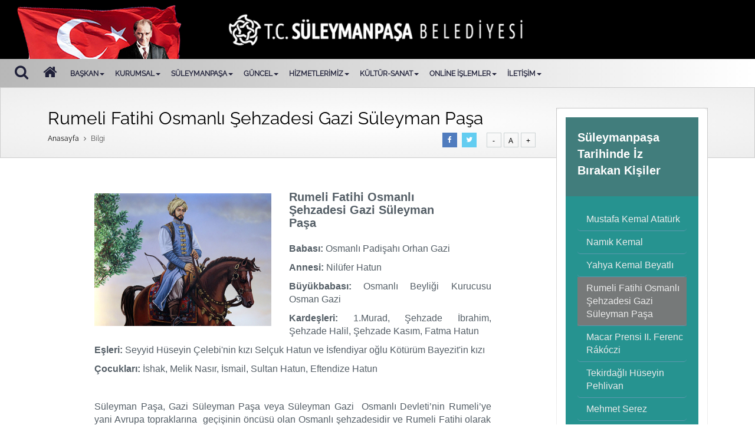

--- FILE ---
content_type: text/html; charset=UTF-8
request_url: https://www.suleymanpasa.bel.tr/bilgi/Rumeli-Fatihi-Osmanl%C4%B1-%C5%9Eehzadesi-Gazi-S%C3%BCleyman-Pa%C5%9Fa--175
body_size: 16668
content:


						
						
    <!DOCTYPE html>
    <html lang="tr">
    <head>
        <meta charset="utf-8">
        <meta name="viewport" content="width=device-width, initial-scale=1.0, user-scalable=no, maximum-scale=1, minimal-ui">
        <meta name="description" content="Süleymanpaşa Belediyesi Resmi Web Sitesi." />
        <meta name="keywords" content="T.C. Süleymanpaşa Belediyesi Resmi Web Sitesi, süleymanpaşa belediye" />
        <META name="revisit-after" content="1 days">
        <meta name="abstract" content="Süleymanpaşa Belediyesi">
                <META name="copyright" content="Süleymanpaşa Belediyesi">
        <meta name="classification" content="Süleymanpaşa Belediyesi">
        <meta name="distribution" content="Global">
        <link rel="canonical" href="index.php">
        <link rel="icon" href="/images/favicon.ico">
        <meta property="og:title" content="Süleymanpaşa Belediyesi" />
        <meta property="og:url" content="/" />
        <meta property="og:image" content="/images/logo.png" />
        <meta property="og:description" content="Süleymanpaşa Belediyesi Resmi Web Sitesi." />
        <meta property="og:type" content="website" />
        <title>Süleymanpaşa Belediyesi</title>

		<link rel="stylesheet" href="/css/main.min.css" />
		<link rel="preload" href="/pageeffect/animsition.min.css" as="style">
		<link rel="preload" href="/css/bootstrap-theme.css" as="style">
		<link rel="preload" href="/css/style.css?v=2" as="style">
		<script src="/js/jquery-1.10.1.js"></script>
		<link href="/pageeffect/animsition.min.css" rel="stylesheet">
		<script src="/pageeffect/animsition.min.js" charset="utf-8"></script>
		<link href="/css/bootstrap-theme.css" rel="stylesheet">
		<script src="/js/bootstrap.min.js" type="text/javascript"></script>
		<link href="/css/bootstrap.min.css" rel="stylesheet" />
		<link rel="stylesheet" href="/css/style.css?v=2" />
		<link rel="stylesheet" href="/fancy/vgorpv.css">
		
    </head>
    <body>
		<div class="headbg">
			   <img src="/assets/images/bayrak_1.png" class="atamenu" >
			   <div class="fwlogodiv" >
					<a href="/"><img src="/img/fwLogo.png" class="fwlogo hidden-xs">
				 <img src="/img/fwLogo2.png" class="fwlogo hidden-sm hidden-md hidden-lg hidden-xl"></a>
				</div>
                
                <div style="" class="hidden-xs smdiv">
                    <div class="pull-left ">
						
						<a href="https://www.facebook.com/spasabld/" class="facebookust sosyalhoverust " target="_blank"><i class="fa fa-facebook-f"></i></a>
						<a href="https://twitter.com/spasabld/" class="twitterust sosyalhoverust" target="_blank"><i class="fa fa-twitter"></i></a>
						<a href="https://www.youtube.com/channel/UCMFMNqaA82fnJxNiu8pKlHg" class="youtubeust sosyalhoverust" target="_blank"><i class="fa fa-youtube"></i></a>
						<a href="https://www.instagram.com/spasabld/" class="instagramust sosyalhoverust" target="_blank"><i class="fa fa-instagram"></i></a>
				
                                   
                    </div>
                    <div class="wrap"></div>
                </div>
            </div>
			
			
               <div id="header">
                <div class="menubar hdr_container">
                    <div class="pull-left">
                        <div class="pull-right ml25 mt10">
                            <a href="#search" class="button open-search mavilink">
                                <i class="fa fa-search mt12srccc" style="font-size:25px;"></i>
                            </a>
                            <div class="search-box">
                                <a href="#" class="search-close beyaz fs30"><i class="fa fa-times"></i></a>
                                <div class="container">
                                    <div class="row">
                                        <form class="search-form col-lg-10 col-lg-offset-1" action="/arama" method="get" name="ara" onSubmit="return kont1()">
                                            <input id="header-search" class="big-dog" name="ara" id="ara" onFocus="if(this.value==this.defaultValue)this.value='';" onBlur="if(this.value=='')this.value=this.defaultValue;" placeholder="Aranacak kelimeyi giriniz" required>
                                            <button class="search-submit" type="submit"><i class="fa fa-search" aria-hidden="true"></i></button>
                                        </form>
                                    </div>
                                </div>
                            </div>
                        </div>
                    </div>

                    <div class="pull-left  ml25 mt10"><a href="/" class="mavilink"><i class="fa fa-home mt12srccc" style="font-size:25px;"></i></a></div>
                    <div class="pull-left hidden-xs">
                        <nav role="navigation" class="navbar navbar-default">
                            <div>
                                <div class="collapse navbar-collapse" id="bs-example-navbar-collapse-animations" data-hover="dropdown" data-animations="fadeInDownNew fadeInRightNew fadeInUpNew fadeInLeftNew">
                                    <ul class="nav navbar-nav">
									
										<li class="dropdown"> <a href="" class="dropdown-toggle" data-toggle="dropdown" role="button" aria-expanded="false">BAŞKAN<b class="caret"></b></a>
                                            <ul class="dropdown-menu dropdownhover-bottom" role="menu" style="padding:20px; min-width:700px; margin-left:0px;">
                                                <div class="pull-left" style="width:350px;">
													<img src="/img/volkan_nallar_500w.jpg" class="lozad" style="width:90%;">
												</div>
                                                <div class="pull-left" style="width:300px;">
                                                    
                                                    <div class="yesil fw6 fs25 ">Volkan NALLAR</div>
													<div class="yesil mb10">Süleymanpaşa Belediye Başkanı</div>

                                                    <li class="text-left mb10" style="padding:0px">
                                                        <a href="/baskan">
                                                            <div class="mt5 fw4 grilink"><i class="fa fa-angle-right"></i> Özgeçmişi</div>
                                                        </a>
                                                    </li>
													                                                    <div class="yesil mt30"></div>
                                                    <div class="wrap"></div>
                                                </div>
                                                <div class="wrap"></div>
                                            </ul>

                                        </li>
										
										
										
										
										<li class="dropdown"> <a href="" class="dropdown-toggle" data-toggle="dropdown" role="button" aria-expanded="false">KURUMSAL<b class="caret"></b></a>
                                            <ul class="dropdown-menu dropdownhover-bottom" role="menu" style="padding:20px; min-width:950px; margin-left:0px;">
                                                <div class="pull-left" style="width:300px;">
													
													 <li class="text-left mb10" style="padding:0px">
                                                        <a href="/meclis-uyelerimiz">
                                                            <div class="mt5 fw4 grilink"><i class="fa fa-angle-right"></i> Meclis Üyeleri</div>
                                                        </a>
                                                    </li>
													<li class="text-left mb10" style="padding:0px">
                                                        <a href="/meclis-kararlari">
                                                            <div class="mt5 fw4 grilink"><i class="fa fa-angle-right"></i> Meclis Kararları</div>
                                                        </a>
                                                    </li>
																										 <li class="text-left mb10" style="padding:0px">
                                                        <a href="/encumen">
                                                            <div class="mt5 fw4 grilink"><i class="fa fa-angle-right"></i> Encümen</div>
                                                        </a>
                                                    </li>
													 <li class="text-left mb10" style="padding:0px">
                                                        <a href="/etik-kurulu">
                                                            <div class="mt5 fw4 grilink"><i class="fa fa-angle-right"></i> Etik Kurulu</div>
                                                        </a>
                                                    </li>
												
												</div>
                                                <div class="pull-left" style="width:300px;">
                                                   
                                                    <li class="text-left mb10" style="padding:0px">
                                                        <a href="/baskan-yardimcilarimiz">
                                                            <div class="mt5 fw4 grilink"><i class="fa fa-angle-right"></i> Başkan Yardımcıları</div>
                                                        </a>
                                                    </li>

                                                    <li class="text-left mb10" style="padding:0px">
                                                        <a href="/idari-yapi" >
                                                            <div class="mt5 fw4 grilink"><i class="fa fa-angle-right"></i> Organizasyon Şeması</div>
                                                        </a>
                                                    </li>

                                                    <li class="text-left mb10" style="padding:0px">
                                                        <a href="/mudurlukler">
                                                            <div class="mt5 fw4 grilink"><i class="fa fa-angle-right"></i> Müdürlükler</div>
                                                        </a>
                                                    </li>
													 <li class="text-left mb10" style="padding:0px">
                                                        <a href="/pdf.php?d=kurumsal-kimlik" target="_blank">
                                                            <div class="mt5 fw4 grilink"><i class="fa fa-angle-right"></i> Kurumsal Kimlik</div>
                                                        </a>
                                                    </li>
													                                                    <div class="yesil mt30"></div>
                                                    <div class="wrap"></div>
                                                </div>
												<div class="pull-left" style="width:300px;">
                                                   

                                                    <li class="text-left mb10" style="padding:0px">
                                                        <a href="/stratejik-plan"  >
                                                            <div class="mt5 fw4 grilink"><i class="fa fa-angle-right"></i> Stratejik Plan</div>
                                                        </a>
                                                    </li>

                                                    <li class="text-left mb10" style="padding:0px">
                                                        <a href="/faaliyet-raporlari" >
                                                            <div class="mt5 fw4 grilink"><i class="fa fa-angle-right"></i> Faaliyet Raporu</div>
                                                        </a>
                                                    </li>

                                                    <li class="text-left mb10" style="padding:0px">
                                                        <a href="/performans-programi" >
                                                            <div class="mt5 fw4 grilink"><i class="fa fa-angle-right"></i> Performans Programı</div>
                                                        </a>
                                                    </li>

                                                    <li class="text-left mb10" style="padding:0px">
                                                        <a href="/diger-raporlar">
                                                            <div class="mt5 fw4 grilink"><i class="fa fa-angle-right"></i> Diğer Raporlar</div>
                                                        </a>
                                                    </li>
													
													 <li class="text-left mb10" style="padding:0px">
                                                        <a href="/yonetmelikler">
                                                            <div class="mt5 fw4 grilink"><i class="fa fa-angle-right"></i> Yönetmelikler</div>
                                                        </a>
                                                    </li> 
													 <li class="text-left mb10" style="padding:0px">
                                                        <a href="/kvkk">
                                                            <div class="mt5 fw4 grilink"><i class="fa fa-angle-right"></i> KVKK</div>
                                                        </a>
                                                    </li> 

                                                    <div class="yesil mt30"></div>
                                                    <div class="wrap"></div>
                                                </div>
                                                <div class="wrap"></div>
                                            </ul>
                                        </li>
										
									
										<li class="dropdown"> <a href="" class="dropdown-toggle" data-toggle="dropdown" role="button" aria-expanded="false">SÜLEYMANPAŞA<b class="caret"></b></a>
                                            <ul class="dropdown-menu dropdownhover-bottom" role="menu" style="padding:20px; min-width:800px; margin-left:0px;">
                                                <div class="pull-left" style="width:250px;">
													
													 <li class="text-left mb10" style="padding:0px">
                                                        <a href="/suleymanpasa">
                                                            <div class="mt5 fw4 grilink"><i class="fa fa-angle-right"></i> Tarihi</div>
                                                        </a>
                                                    </li>
													<li class="text-left mb10" style="padding:0px">
                                                        <a href="/suleymanpasa-konumu">
                                                            <div class="mt5 fw4 grilink"><i class="fa fa-angle-right"></i> Konumu</div>
                                                        </a>
                                                    </li>
													<li class="text-left mb10" style="padding:0px">
                                                        <a href="/suleymanpasa-nufusu">
                                                            <div class="mt5 fw4 grilink"><i class="fa fa-angle-right"></i> Nüfusu</div>
                                                        </a>
                                                    </li>
													 <li class="text-left mb10" style="padding:0px">
                                                        <a href="/mahallelerimiz" >
                                                            <div class="mt5 fw4 grilink"><i class="fa fa-angle-right"></i> Mahallelerimiz</div>
                                                        </a>
                                                    </li>
													
													 <li class="text-left mb10" style="padding:0px">
                                                        <a href="/muhtarlarimiz">
                                                            <div class="mt5 fw4 grilink"><i class="fa fa-angle-right"></i> Muhtarlar</div>
                                                        </a>
                                                    </li>
													<li class="text-left mb10" style="padding:0px">
                                                        <a href="/kardes-sehirler">
                                                            <div class="mt5 fw4 grilink"><i class="fa fa-angle-right"></i> Kardeş Şehirler</div>
                                                        </a>
                                                    </li>
													
                                                   
													
												
												</div>
                                                <div class="pull-left" style="width:250px;">
												
												
													 <li class="text-left mb10" style="padding:0px">
                                                        <a href="/toplanma-alanlari">
                                                            <div class="mt5 fw4 grilink"><i class="fa fa-angle-right"></i> Acil Durum Toplanma Alanları</div>
                                                        </a>
                                                    </li>
													<li class="text-left mb10" style="padding:0px">
                                                        <a href="/resmi-kurumlar" >
                                                            <div class="mt5 fw4 grilink"><i class="fa fa-angle-right"></i> Resmi Kurumlar</div>
                                                        </a>
                                                    </li>
                                                    <li class="text-left mb10" style="padding:0px">
                                                        <a href="/okullar" >
                                                            <div class="mt5 fw4 grilink"><i class="fa fa-angle-right"></i> Okullar</div>
                                                        </a>
                                                    </li>
													
													 <li class="text-left mb10" style="padding:0px">
                                                        <a href="/saglik-kuruluslari" >
                                                            <div class="mt5 fw4 grilink"><i class="fa fa-angle-right"></i> Sağlık Kuruluşları</div>
                                                        </a>
                                                    </li>
                                                   
                                                   <li class="text-left mb10" style="padding:0px">
                                                        <a href="/esnaf-sanatkar-odalari" >
                                                            <div class="mt5 fw4 grilink"><i class="fa fa-angle-right"></i> Esnaf ve Sanatkar Odaları</div>
                                                        </a>
                                                    </li>
                                                   
												   
												    <li class="text-left mb10" style="padding:0px">
                                                        <a href="oteller" >
                                                            <div class="mt5 fw4 grilink"><i class="fa fa-angle-right"></i> Oteller</div>
                                                        </a>
                                                    </li>
													
												  
													

                                                    <div class="yesil mt30"></div>
                                                    <div class="wrap"></div>
                                                </div>
												<div class="pull-left" style="width:250px;">
                                                  													<li class="text-left mb10" style="padding:0px">
                                                        <a href="/turizm">
                                                            <div class="mt5 fw4 grilink"><i class="fa fa-angle-right"></i> Turizm</div>
                                                        </a>
                                                    </li>
                                                  													<li class="text-left mb10" style="padding:0px">
                                                        <a href="/festival-senlik">
                                                            <div class="mt5 fw4 grilink"><i class="fa fa-angle-right"></i> Festival ve Şenliklerimiz</div>
                                                        </a>
                                                    </li>
													
													<li class="text-left mb10" style="padding:0px">
                                                        <a href="/yerel-urun-lezzetler">
                                                            <div class="mt5 fw4 grilink"><i class="fa fa-angle-right"></i> Yerel Ürün ve Lezzetlerimiz</div>
                                                        </a>
                                                    </li>
													
													 <li class="text-left mb10" style="padding:0px">
                                                        <a href="/spor" >
                                                            <div class="mt5 fw4 grilink"><i class="fa fa-angle-right"></i> Spor</div>
                                                        </a>
                                                    </li>
                                                   
												    <li class="text-left mb10" style="padding:0px">
                                                        <a href="/doga-sporlari" >
                                                            <div class="mt5 fw4 grilink"><i class="fa fa-angle-right"></i> Doğa ve Doğa Sporları</div>
                                                        </a>
                                                    </li>
													 
													
													

                                                   


                                                    <div class="yesil mt30"></div>
                                                    <div class="wrap"></div>
                                                </div>
                                                <div class="wrap"></div>
                                            </ul>
                                        </li>
										
											<li class="dropdown"> <a href="" class="dropdown-toggle" data-toggle="dropdown" role="button" aria-expanded="false">GÜNCEL<b class="caret"></b></a>
                                            <ul class="dropdown-menu dropdownhover-bottom" role="menu" style="padding:20px; min-width:800px; ">
                                                <div class="pull-left" style="width:250px;">
													
													 <li class="text-left mb10" style="padding:0px">
                                                        <a href="/haberler">
                                                            <div class="mt5 fw4 grilink"><i class="fa fa-angle-right"></i> Haberler</div>
                                                        </a>
                                                    </li>
													<li class="text-left mb10" style="padding:0px">
                                                        <a href="/duyurular">
                                                            <div class="mt5 fw4 grilink"><i class="fa fa-angle-right"></i> Duyurular</div>
                                                        </a>
                                                    </li>
																									
												</div>
                                                <div class="pull-left" style="width:250px;">
                                                   
                                                    <li class="text-left mb10" style="padding:0px">
                                                        <a href="/imar-aski-ilanlari">
                                                            <div class="mt5 fw4 grilink"><i class="fa fa-angle-right"></i> İmar Askı İlanları</div>
                                                        </a>
                                                    </li>
													 <li class="text-left mb10" style="padding:0px">
                                                        <a href="/pdf.php?d=planNotlari2903" target="_blank">
                                                            <div class="mt5 fw4 grilink"><i class="fa fa-angle-right"></i> İmar Planı Notları</div>
                                                        </a>
                                                    </li>

                                                    <li class="text-left mb10" style="padding:0px">
                                                        <a href="/ihaleler" >
                                                            <div class="mt5 fw4 grilink"><i class="fa fa-angle-right"></i> Güncel İhaleler</div>
                                                        </a>
                                                    </li>

                                                    <li class="text-left mb10" style="padding:0px">
                                                        <a href="/dogrudan-temin-ilanlari">
                                                            <div class="mt5 fw4 grilink"><i class="fa fa-angle-right"></i> Doğrudan Temin Duyuruları</div>
                                                        </a>
                                                    </li>
													
													

                                                    <div class="yesil mt30"></div>
                                                    <div class="wrap"></div>
                                                </div>
												<div class="pull-left" style="width:250px;">
                                                   

                                                    <li class="text-left mb10" style="padding:0px">
                                                        <a href="/vefat-edenler">
                                                            <div class="mt5 fw4 grilink"><i class="fa fa-angle-right"></i> Vefat Edenler</div>
                                                        </a>
                                                    </li>

                                                    <li class="text-left mb10" style="padding:0px">
                                                        <a href="/nobetci-eczaneler">
                                                            <div class="mt5 fw4 grilink"><i class="fa fa-angle-right"></i> Nöbetçi Eczaneler</div>
                                                        </a>
                                                    </li>
													<li class="text-left mb10" style="padding:0px">
                                                        <a href="https://www.ilan.gov.tr/ilan/tum-ilanlar?aci=82" target="_blank">
                                                            <div class="mt5 fw4 grilink"><i class="fa fa-angle-right"></i> İlan Portalı</div>
                                                        </a>
                                                    </li>
                                                   


                                                    <div class="yesil mt30"></div>
                                                    <div class="wrap"></div>
                                                </div>
                                                <div class="wrap"></div>
                                            </ul>
                                        </li>
										
										
									
										
									<li class="dropdown"> <a href="" class="dropdown-toggle" data-toggle="dropdown" role="button" aria-expanded="false">HİZMETLERİMİZ<b class="caret"></b></a>
                                            <ul class="dropdown-menu dropdownhover-bottom" role="menu" style="padding:20px; min-width:600px; left:-100px;">
                                                <div class="pull-left" style="width:250px;">
													
													 <li class="text-left mb10" style="padding:0px">
                                                        <a href="/saglik-hizmetleri">
                                                            <div class="mt5 fw4 grilink"><i class="fa fa-angle-right"></i> Sağlık Hizmetleri</div>
                                                        </a>
                                                    </li>
													<li class="text-left mb10" style="padding:0px">
                                                        <a href="/engelli-hizmetleri">
                                                            <div class="mt5 fw4 grilink"><i class="fa fa-angle-right"></i> Engelli Hizmetleri</div>
                                                        </a>
                                                    </li>
													<li class="text-left mb10" style="padding:0px">
                                                        <a href="/kadin-ve-aile-hizmetleri">
                                                            <div class="mt5 fw4 grilink"><i class="fa fa-angle-right"></i> Kadın ve Aile Hizmetleri</div>
                                                        </a>
                                                    </li>
													<li class="text-left mb10" style="padding:0px">
                                                        <a href="/veteriner-hizmetleri">
                                                            <div class="mt5 fw4 grilink"><i class="fa fa-angle-right"></i> Veteriner Hizmetleri</div>
                                                        </a>
                                                    </li>
													
												
												</div>
                                                <div class="pull-left" style="width:250px;">
                                                   
                                                    <li class="text-left mb10" style="padding:0px">
                                                        <a href="/yasli-bakim-hizmetleri">
                                                            <div class="mt5 fw4 grilink"><i class="fa fa-angle-right"></i> Yaşlı Bakım Hizmetleri</div>
                                                        </a>
                                                    </li>

                                                    <li class="text-left mb10" style="padding:0px">
                                                        <a href="/sosyal-yardim-hizmetleri" >
                                                            <div class="mt5 fw4 grilink"><i class="fa fa-angle-right"></i> Sosyal Yardım Hizmetleri</div>
                                                        </a>
                                                    </li>

                                                    <li class="text-left mb10" style="padding:0px">
                                                        <a href="/psikolojik-danisma-hizmetleri">
                                                            <div class="mt5 fw4 grilink"><i class="fa fa-angle-right"></i> Psikolojik Danışmanlık Hizmetleri</div>
                                                        </a>
                                                    </li>
													
													 <li class="text-left mb10" style="padding:0px">
                                                        <a href="/gunluk-calismalarimiz">
                                                            <div class="mt5 fw4 grilink"><i class="fa fa-angle-right"></i> Günlük Çalışmalarımız</div>
                                                        </a>
                                                    </li>

                                                    <div class="yesil mt30"></div>
                                         
                                                </div>
												
												<div class="wrap"></div>
                                            </ul>
                                        </li>
										
																				<li class="dropdown"> <a href="" class="dropdown-toggle" data-toggle="dropdown" role="button" aria-expanded="false">KÜLTÜR-SANAT<b class="caret"></b></a>
                                            <ul class="dropdown-menu dropdownhover-bottom" role="menu" style="padding:20px; min-width:950px; left:-100px;">
                                                
												<div class="pull-left" style="width:300px;">
													
													
													 
												 <li class="text-left mb10" style="padding:0px">
                                                        <a href="/konservatuvar">
                                                            <div class="mt5 fw4 grilink"><i class="fa fa-angle-right"></i> Süleymanpaşa Belediyesi Konservatuvarı</div>
                                                        </a>
                                                    </li>

                                                    
											
													<li class="text-left mb10" style="padding:0px">
                                                        <a href="/cocuk-akademisi">
                                                            <div class="mt5 fw4 grilink"><i class="fa fa-angle-right"></i> Süleymanpaşa Çocuk Akademisi</div>
                                                        </a>
                                                    </li>
													
   <li class="text-left mb10" style="padding:0px">
                                                        <a href="/cocuk-kulubu">
                                                            <div class="mt5 fw4 grilink"><i class="fa fa-angle-right"></i> Süleymanpaşa Çocuk Kulübü</div>
                                                        </a>
                                                    </li>

                                                    <li class="text-left mb10" style="padding:0px">
                                                        <a href="/kod-atolyesi" >
                                                            <div class="mt5 fw4 grilink"><i class="fa fa-angle-right"></i> Kod Atölyesi</div>
                                                        </a>
                                                    </li>

                                                   
												</div>
                                                
												
												<div class="pull-left" style="width:300px;">
													
													
													
													 
												 

                                                    <li class="text-left mb10" style="padding:0px">
                                                        <a href="/aydogdu-sem">
                                                            <div class="mt5 fw4 grilink"><i class="fa fa-angle-right"></i> Aydoğdu Sosyal Etkinlik Merkezi</div>
                                                        </a>
                                                    </li>
											<li class="text-left mb10" style="padding:0px">
                                                        <a href="/ahmet-erensoy-genclik-merkezi">
                                                            <div class="mt5 fw4 grilink"><i class="fa fa-angle-right"></i> Ahmet Erensoy Gençlik Merkezi</div>
                                                        </a>
                                                    </li>
													<li class="text-left mb10" style="padding:0px">
                                                        <a href="/genclik-merkezi">
                                                            <div class="mt5 fw4 grilink"><i class="fa fa-angle-right"></i> 100. Yıl Gençlik Merkezi</div>
                                                        </a>
                                                    </li>
													
													<li class="text-left mb10" style="padding:0px">
                                                        <a href="/sanat-galerisi">
                                                            <div class="mt5 fw4 grilink"><i class="fa fa-angle-right"></i> Süleymanpaşa Sanat Galerisi</div>
                                                        </a>
                                                   </li>

                                                   
												</div>
                                                
												
												<div class="pull-left" style="width:300px;">
                                                   
												    													
												    <li class="text-left mb10" style="padding:0px">
                                                        <a href="/gelisim-kurslari">
                                                            <div class="mt5 fw4 grilink"><i class="fa fa-angle-right"></i> Kişisel ve Mesleki Gelişim Kursları</div>
                                                        </a>
                                                    </li>
													<li class="text-left mb10" style="padding:0px">
                                                        <a href="/kis-okullari">
                                                            <div class="mt5 fw4 grilink"><i class="fa fa-angle-right"></i> Kış Okulları</div>
                                                        </a>
                                                    </li>
													<li class="text-left mb10" style="padding:0px">
                                                        <a href="/yaz-okullari">
                                                            <div class="mt5 fw4 grilink"><i class="fa fa-angle-right"></i> Yaz Okulları</div>
                                                        </a>
                                                    </li>
													
													
                                                 

                                                   
													

                                                   
													
													
                                                    <div class="wrap"></div>
                                                </div>
												
                                                <div class="wrap"></div>
                                            </ul>
                                        </li>
																				
										
																				<li class="dropdown"> <a href="" class="dropdown-toggle" data-toggle="dropdown" role="button" aria-expanded="false">ONLİNE İŞLEMLER<b class="caret"></b></a>
                                            <ul class="dropdown-menu dropdownhover-bottom" role="menu" style="padding:20px; min-width:600px; left:-100px;">
                                                <div class="pull-left" style="width:250px;">
													
													 <li class="text-left mb10" style="padding:0px">
                                                        <a href="https://ebelediye.suleymanpasa.bel.tr/web/guest/66" target="_blank">
                                                            <div class="mt5 fw4 grilink"><i class="fa fa-angle-right"></i> Hızlı Vergi ödeme</div>
                                                        </a>
                                                    </li>
													<li class="text-left mb10" style="padding:0px">
                                                        <a href="https://ebelediye.suleymanpasa.bel.tr/web/guest/2" target="_blank">
                                                            <div class="mt5 fw4 grilink"><i class="fa fa-angle-right"></i> E-Belediye</div>
                                                        </a>
                                                    </li>
													<li class="text-left mb10" style="padding:0px">
                                                        <a href="/odeme-bilgileri">
                                                            <div class="mt5 fw4 grilink"><i class="fa fa-angle-right"></i> Banka Bilgileri</div>
                                                        </a>
                                                    </li>
													<li class="text-left mb10" style="padding:0px">
                                                        <a href="https://cbs.suleymanpasa.bel.tr:16901/GiSoftGis/#/ezoning" target="_blank">
                                                            <div class="mt5 fw4 grilink"><i class="fa fa-angle-right"></i> E-İmar</div>
                                                        </a>
                                                    </li>
													<li class="text-left mb10" style="padding:0px">
                                                        <a href="/imarevrak" target="_blank">
                                                            <div class="mt5 fw4 grilink"><i class="fa fa-angle-right"></i> İmar Evrak Takip</div>
                                                        </a>
                                                    </li>
													<li class="text-left mb10" style="padding:0px">
                                                        <a href="https://dimar.suleymanpasa.bel.tr" target="_blank">
                                                            <div class="mt5 fw4 grilink"><i class="fa fa-angle-right"></i> E-Ruhsat</div>
                                                        </a>
                                                    </li>
													<li class="text-left mb10" style="padding:0px">
                                                        <a href="https://dimar.suleymanpasa.bel.tr/egitim/" target="_blank">
                                                            <div class="mt5 fw4 grilink"><i class="fa fa-angle-right"></i> E-Ruhsat Başvuru Rehberi</div>
                                                        </a>
                                                    </li>
													
													
													
													<li class="text-left mb10" style="padding:0px">
                                                        <a href="https://cbs.suleymanpasa.bel.tr:16901/GiSoftGis/#/cityguidepublic" target="_blank">
                                                            <div class="mt5 fw4 grilink"><i class="fa fa-angle-right"></i> Kent Rehberi</div>
                                                        </a>
                                                    </li>
												
												</div>
                                                <div class="pull-left" style="width:250px;">
                                                  
                                                    

                                                    <li class="text-left mb10" style="padding:0px">
                                                        <a href="https://www.suleymanpasa.bel.tr/cocukkulubu.php">
                                                            <div class="mt5 fw4 grilink"><i class="fa fa-angle-right"></i> Çocuk Kulübü</div>
                                                        </a>
                                                    </li>
													
                                                    													
													
                                                    <div class="yesil mt30"></div>
                                                    <div class="wrap"></div>
                                                </div>
												
                                                <div class="wrap"></div>
                                            </ul>
                                        </li>
										
										
										
										<li class="dropdown"> <a href="" class="dropdown-toggle" data-toggle="dropdown" role="button" aria-expanded="false">İLETİŞİM<b class="caret"></b></a>
                                            <ul class="dropdown-menu dropdownhover-bottom" role="menu" style="padding:20px; min-width:300px; left:-100px;">
                                                <div class="pull-left" style="width:250px;">
													
													 <li class="text-left mb10" style="padding:0px">
                                                        <a href="/iletisim-bilgileri">
                                                            <div class="mt5 fw4 grilink"><i class="fa fa-angle-right"></i> İletişim Bilgileri</div>
                                                        </a>
                                                    </li>
													<li class="text-left mb10" style="padding:0px">
                                                        <a href="/hizmet-binalarimiz">
                                                            <div class="mt5 fw4 grilink"><i class="fa fa-angle-right"></i> Hizmet Binalarımız</div>
                                                        </a>
                                                    </li>
													<li class="text-left mb10" style="padding:0px">
                                                        <a href="/sss">
                                                            <div class="mt5 fw4 grilink"><i class="fa fa-angle-right"></i> Sıkça Sorulan Sorular</div>
                                                        </a>
                                                    </li>
													<hr>
													
															<a href="https://www.facebook.com/spasabld" target="_blank"><i class="fa fa-facebook-f" style="
    font-size: 30px;
    color: #507cbe;
    margin-right: 10px;
"></i></a>
															<a href="https://www.twitter.com/spasabld" target="_blank"><i class="fa fa-twitter" style="
    font-size: 30px;
    color: #63cdf1;
    margin-right: 10px;
"></i></a>
															<a href="https://www.instagram.com/spasabld" target="_blank"><i class="fa fa-instagram" style="
    font-size: 30px;
    color: #ab2a71;
    margin-right: 10px;
"></i></a>
<a href="https://www.youtube.com/@SuleymanpasaBelTv" target="_blank"><i class="fa fa-youtube" style="
    font-size: 30px;
    color: #ff0000;
    margin-right: 10px;
"></i></a>
<a href="https://api.whatsapp.com/send?phone=905419505959" target="_blank"><i class="fa fa-whatsapp" style="
    font-size: 30px;
    color: #17af40;
    margin-right: 10px;
"></i></a>

												
												</div>
                                                <div class="wrap"></div>
                                            </ul>
                                        </li>
										
										
										
										
										
										
	                                        										
										
										
										
										
										
										
										
										
										
										
										
										
                                      
 
                                       

                                    

										
										
										
                                    </ul>
                                </div>
                                <!-- /.navbar-collapse -->
                            </div>
                        </nav>
					  </div>
	
					
					
					<div class="wrap"></div>
					
						
                  
                </div>
				
						
				
								
				
				
				            </div>
           
			

<div class="paddingicerik">
    
<div class="icheader icheaderpadding">
	<div>
       <h1 class="siyah" id="sayfabaslik"></h1>
	     <div class="mt10 gri fs12 hidden-xs">
			 <a href="/">Anasayfa</a>
			  
			 			 
			 			 <i class="fa fa-angle-right ml5 mr5"></i>
			Bilgi		 </div>
 
    </div>
</div>
<div class="icerik">
	<div class="row">
        <div class=" col-lg-9 col-md-8 col-sm-8">
        	<div class="pyls hidden-xs">
                <div class="pull-right ml15" style="margin-top:2px;">
                <button id="btn-decrease" class="text-center buyutme">-</button>
                <button id="btn-orig" class="text-center buyutme"> A </button>
                <button id="btn-increase" class="text-center buyutme">+</button>
                </div>
                <div class="pull-right">
                	<div class="pull-right">
    <a href="https://www.facebook.com" target="_blank" class=" sosyalhover facebook" id="facebookpaylas"><i class="fa fa-facebook"></i></a>
    <a href="https://twitter.com" target="_blank" class="sosyalhover twitter" id="twitterpaylas"><i class="fa fa-twitter"></i></a>
</div>
<div class="wrap"></div>      

<script>
$(document).ready(function() {
	document.getElementById("facebookpaylas").href = "https://www.facebook.com/sharer.php?u=" + window.location.href;
	document.getElementById("twitterpaylas").href = "https://twitter.com/share?url=" + window.location.href;
});
</script>
                </div>
                <div class="wrap"></div>            
            </div>
        	
			           
            <div id="yazi">				
            	
				<div class="mb30">
				
				
				 
    
<script>
	//document.title = "Rumeli Fatihi Osmanlı Şehzadesi Gazi Süleyman Paşa - T.C. Süleymanpaşa Belediyesi";
</script>   


<meta name="keywords" content="Rumeli Fatihi Osmanlı Şehzadesi Gazi Süleyman Paşa">
<meta name="description" content="Rumeli Fatihi Osmanlı Şehzadesi Gazi Süleyman Paşa">

<div class="icerik mt10 haberDetay icerikduzeltme">

    <div class="row">
            <div class="col-md-12">
                
                    <div class="row">

                        <div class="col-md-12">
                                <img src="/icerikresimleri/img/slmpasa1.jpg" class="haberImgic" style="width:300px; float:left; margin-right:30px">
								<h1 class="sayfaBaslik">Rumeli Fatihi Osmanlı Şehzadesi Gazi Süleyman Paşa</h1><br>
								<div style="text-align:justify;">
								<p>
	<strong>Babası:</strong> Osmanlı Padişahı Orhan Gazi</p>
<p>
	<strong>Annesi:</strong> Nil&uuml;fer Hatun</p>
<p>
	<strong>B&uuml;y&uuml;kbabası:</strong> Osmanlı Beyliği Kurucusu Osman Gazi</p>
<p>
	<strong>Kardeşleri:</strong> 1.Murad, Şehzade İbrahim, Şehzade Halil, Şehzade Kasım, Fatma Hatun</p>
<p>
	<strong>Eşleri:</strong> Seyyid H&uuml;seyin &Ccedil;elebi&#39;nin kızı Sel&ccedil;uk Hatun ve İsfendiyar oğlu K&ouml;t&uuml;r&uuml;m Bayezit&#39;in kızı</p>
<p>
	<strong>&Ccedil;ocukları:</strong> İshak, Melik Nasır, İsmail, Sultan Hatun, Eftendize Hatun</p>
<p>
	&nbsp;</p>
<p>
	S&uuml;leyman Paşa, Gazi S&uuml;leyman Paşa veya S&uuml;leyman Gazi&nbsp; Osmanlı Devleti&rsquo;nin Rumeli&rsquo;ye yani Avrupa topraklarına&nbsp; ge&ccedil;işinin &ouml;nc&uuml;s&uuml; olan Osmanlı şehzadesidir ve Rumeli Fatihi olarak bilinir. S&uuml;leyman Paşa&#39;nın hatırasına Rumeli&#39;ye Paşaeli de denir.</p>
<p>
	İlk defa Gerede&rsquo;de y&ouml;netici olarak hizmete başlamıştır.İzmit, G&ouml;yn&uuml;k ve Mudurnu civarı tımar olarak verilmiştir.</p>
<p>
	İznik (1331) ve İzmit (1337) fetihlerine katılmış, fethinde b&uuml;y&uuml;k rol oynadığı Karesioğulları Beyliği&rsquo;ne bey tayin edilmiştir (1335).</p>
<p>
	1354&prime;te b&uuml;y&uuml;k teşebb&uuml;s&uuml;ne başladı. &Ccedil;anakkale Boğazı&rsquo;nı ge&ccedil;ip Gelibolu Yarımadası&rsquo;na &ccedil;ıktı. T&uuml;rkler ilk defa Fatih sıfatıyla Avrupa topraklarına ayak basmış oldu.</p>
<p>
	Bizans merkezindeki karışıklıklardan yararlanan S&uuml;leyman Paşa fetih hareketlerini hızlandırarak; Malkara, Keşan, Hayrabolu, Tekirdağ (1357), ve &Ccedil;orlu&#39;yu (1358) ele ge&ccedil;irdi.</p>
<p>
	S&uuml;leyman Paşa&rsquo;nın fetihlerine, kardeşi 1. Murat da katılıyordu. 1357&prime;de L&uuml;leburgaz&rsquo;la &Ccedil;orlu&rsquo;yu Murat Bey aldı. B&ouml;ylece, Gelibolu yarımadası gibi &ccedil;ok stratejik bir b&ouml;lge tamamen alınmış, &Ccedil;anakkale Boğazı&rsquo;nın iki kıyısı ele ge&ccedil;irilmiş oluyordu.</p>
<p>
	S&uuml;leyman Paşa yaptığı akınlarla Osmanlı sınırları batıda Keşan ile İpsala arasında Yayladağı&#39;ndan Malkara ile Hayrabolu&#39;yu ayıran dağlık b&ouml;lgeden ge&ccedil;iyor, Marmara sahillerindeki Tekirdağ&rsquo;ın g&uuml;neyinde Bakacık tepesi ve Hora&#39;ya uzanıyordu.</p>
<p>
	Bug&uuml;n Yunanistan sınırları i&ccedil;erisinde kalan Ferecik dahi onun tarafından &ouml;l&uuml;m&uuml;ne yakın bir tarihte ele ge&ccedil;irilmiş ve akınlarını Dimetoka&#39;ya kadar uzatmıştı.</p>
<p>
	S&uuml;leyman Paşa&rsquo;nın Rumeli&rsquo;deki başarıları, Osmanlılara gaza hareketinin en g&uuml;&ccedil;l&uuml; temsilcisi olma sıfatını kazandırmıştır.</p>
<p>
	Onun, M&uuml;slim-gayrim&uuml;slim ayırımı yapmaksızın halka adalet ve hoşg&ouml;r&uuml;yle muamele etmesi, şehir-kasaba farkı g&ouml;zetmeden fethedilen yerlerde imar faaliyetlerinde bulunması ve &ccedil;ok sayıda T&uuml;rkmen aileyi b&ouml;lgeye yerleştirmesi, Rumeli&rsquo;de T&uuml;rk-İsl&acirc;m k&uuml;lt&uuml;r&uuml;n&uuml;n ve Osmanlı h&acirc;kimiyetinin oluşması ve gelişmesinde etkili olmuştur.</p>
<p>
	S&uuml;leyman Paşa&rsquo;ya ait zengin vakıfların mevcudiyeti tahrir kayıtlarından anlaşılmaktadır. &Ouml;zellikle Bursa, İznik ve Gelibolu&rsquo;da hayratı mevcuttur. İznik&rsquo;te bir mescid ve medrese, Bursa&rsquo;da bir mescid, Bolayır&rsquo;da bir cami ve imaret yaptırmış (bk. S&uuml;leyman Paşa Cami ve T&uuml;rbesi), bunlara zengin vakıflar tahsis etmiştir. Ayrıca Gelibolu&rsquo;da ve Bolayır&rsquo;da bir saray inşa ettirdiğine dair kayıtlar vardır. Gelibolu&rsquo;da ona nisbet edilen Sultan Camii veya Eskicami 1385 tarihli kit&acirc;besine g&ouml;re &Ccedil;andarlı Kara Halil Hayreddin Paşa tarafından yaptırılmıştır. Fethinden sonra Ferecik&rsquo;te de bir b&uuml;y&uuml;k manastırı camiye &ccedil;evirmiştir.</p>
<p>
	Orhan Gazi&rsquo;nin oğlu Rumeli Fatihi S&uuml;leyman Paşa, bir g&uuml;n Bolayır yakınlarında ava &ccedil;ıkmıştı. Yanında subaylardan, erlerden ve yardımcılarından oluşan bir grup insan vardı.</p>
<p>
	S&uuml;leyman Paşa bir ara havada bir av g&ouml;rd&uuml; ve omzunda duran doğanını havalandırdı. Sonra da atını hızla s&uuml;rerek doğanı takip etti. Yanındakiler yetişmeye &ccedil;alıştılar ama S&uuml;leyman Paşa &ccedil;ok hızlıydı.</p>
<p>
	Arkadaşları ona yetiştiklerinde g&ouml;rd&uuml;kleri manzara &uuml;z&uuml;c&uuml;yd&uuml;. S&uuml;leyman Paşa atından d&uuml;şm&uuml;ş ve hareketsiz yatıyordu. Bir ara kendine gelir gibi oldu ve şunları s&ouml;yledi:</p>
<p>
	<strong><em>&ldquo;Mezarımı &ccedil;iğnetmeyin!&rdquo;</em></strong></p>
<p>
	<em><strong>&ldquo;Rabbim bana bir m&uuml;ddet daha &ouml;m&uuml;r vermiş olsaydı, b&uuml;t&uuml;n Rumeli&rsquo;yi fethederdim. Nasip buraya kadarmış. Hakkınızı helal edin ve beni bu topraklara defnedin. Fakat mezarımı d&uuml;şmanlara &ccedil;iğnetmeyin!&rdquo;</strong></em></p>
<p>
	Bu s&ouml;zleri s&ouml;yleyerek ruhunu teslim etti...</p>
<p>
	Şehzade S&uuml;leyman Paşa &ouml;ld&uuml;ğ&uuml;nde Bolayır&#39;a g&ouml;m&uuml;lmeyi vasiyet etmiş ve bu sayede gazilerin b&ouml;lgede tutunacağını d&uuml;ş&uuml;nm&uuml;ş ve &ouml;yle de olmuştur. S&uuml;leyman Paşa&rsquo;nın t&uuml;rbesi &Ccedil;anakkale ilinin Gelibolu il&ccedil;esine bağlı Bolayır beldesinde bulunmaktadır.</p>
<p>
	S&uuml;leyman Paşa&#39;nın mezarının yanında lalasının ve can yoldaşı atının da mezarı vardır.</p>
<p>
	Atıyla beraber g&ouml;m&uuml;lmesinin Osmanlı&#39;nın kurulduğu ilk yıllarda Orta Asya T&uuml;rk geleneklerinin halen g&uuml;&ccedil;l&uuml; bir şekilde devam ettiğinin kanıtıdır.</p>
								</div>
                        </div>
						
						                       
                    
                    
                    
                    
                    
                    </div>
               
                

                
                <div class="sil"></div>
				            </div>
            <style>
                .sayfaBaslik {
                    margin-top: -5px !important;
					margin-right:45px;
					font-size: 20px;
					font-weight: bolder;
                }
            </style>

    </div>
  
    <div class="sil"></div>



    <div class="haberGaleri gallery" test="">
	
	 
						
							
       
            <div class="row">
			                    
                   
            </div>
  
<link rel="stylesheet" href="/css/magnific.css">
<script src="/js/magnific.js"></script>
	  
<script>
$(document).ready(function(){
$('.image-popup-vertical-fit').magnificPopup({
	type: 'image',
  mainClass: 'mfp-with-zoom', 
  gallery:{
			enabled:true
		},

  zoom: {
    enabled: true, 

    duration: 300, // duration of the effect, in milliseconds
    easing: 'ease-in-out', // CSS transition easing function

    opener: function(openerElement) {

      return openerElement.is('img') ? openerElement : openerElement.find('img');
  }
}

});

});
</script>
<div class="sil mb30"></div>
	<section class="img-gallery-magnific">
			<div class='col-lg-2 col-md-2 col-xs-6 thumb magnificc-img' >
				<a class='image-popup-vertical-fit thumbnail' href='/icerikresimleri/img/slmpasa1.jpg' title='Rumeli Fatihi Osmanlı Şehzadesi Gazi Süleyman Paşa'>
					<img src='/icerikresimleri/img/slmpasa1.jpg' alt='Rumeli Fatihi Osmanlı Şehzadesi Gazi Süleyman Paşa' style='min-height:120px;' />
					
				</a>
			</div>	</section>
<div class="sil"></div>	



		
		
		
		
		
		
		

    </div>
</div>
<script>
$(document).ready(function () {
	document.getElementById('sayfabaslik').innerHTML='Rumeli Fatihi Osmanlı Şehzadesi Gazi Süleyman Paşa';
});
</script>
 
	
				
			
				
				</div>
                
                
               
                
                <div>

                    
                    <div class="wrap"></div>   
                                
                </div>
                 
                      
                <div>
                    
                    <div style="clear:both;"></div>				
                </div>
                
                            
			</div>
        </div>
        
	
		
        <div class="col-lg-3 col-md-4 col-sm-4">
            <div class="icsag icsagtop">
            	<div style="background:#417d7c; color:#FFFFFF; padding:20px;" class="fs20 fw6">Süleymanpaşa Tarihinde İz Bırakan Kişiler				
				<br>
				  <div class="mt10 gri fs12 hidden-xs">
		
			  
			 			 

		 </div>
		 
		 
		 
		 
				</div>
                <div style="padding:20px; background:#269390;">                	
                    <div class="menu-container">
					
					
					
					
					
					
                    <ul class="kat" id="main-nav">
                        <li >
										  <a href=/bilgi/Mustafa-Kemal-Atatürk--178>
											Mustafa Kemal Atatürk
		
										</a></li><li >
										  <a href=/bilgi/Namık-Kemal--177>
											Namık Kemal
		
										</a></li><li >
										  <a href=/bilgi/Yahya-Kemal-Beyatlı--176>
											Yahya Kemal Beyatlı
		
										</a></li><li style='background-color:#767979;'>
										  <a href=/bilgi/Rumeli-Fatihi-Osmanlı-Şehzadesi-Gazi-Süleyman-Paşa--175>
											Rumeli Fatihi Osmanlı Şehzadesi Gazi Süleyman Paşa
		
										</a></li><li >
										  <a href=/bilgi/Macar-Prensi-II.-Ferenc-Rákóczi--172>
											Macar Prensi II. Ferenc Rákóczi
		
										</a></li><li >
										  <a href=/bilgi/Tekirdağlı-Hüseyin-Pehlivan--174>
											Tekirdağlı Hüseyin Pehlivan
		
										</a></li><li >
										  <a href=/bilgi/Mehmet-Serez--200>
											Mehmet Serez
		
										</a></li><li >
										  <a href=/bilgi/Kaptanı-Derya-Gazi-Hasan-Paşa--171>
											Kaptanı Derya Gazi Hasan Paşa
		
										</a></li><li >
										  <a href=/bilgi/Mikes-Kelemen--173>
											Mikes Kelemen
		
										</a></li><li >
										  <a href=/bilgi/Saatçi-Ahmet-Eflaki-Dede--238>
											Saatçi Ahmet Eflaki Dede
		
										</a></li><li style='background-color:#c56e6e;'>
										  <a href='/suleymanpasa'>
											Süleymanpaşa
		
										</a></li>                       
                        
                    </ul>
                    </div>
                </div>
            </div>
            <div><img src="../images/golge.png" width="100%" height="38"></div>
        </div>
     
        
        <div class="wrap"></div>
    </div>
</div>

</div>
</div>
 	<link type="text/css" rel="stylesheet" href="/css/mmenudist/demo.css" />
		<link type="text/css" rel="stylesheet" href="/css/mmenudist/mmenu.css" />


	
	<div id="page">
			<div class="header mheader">
				<a href="#menu"class="mobilmenubtn fa fa-bars"><span></span></a> 
				
				
				
			</div>
			
			<nav id="menu">
				<ul>
				<li> <a href="/"><span> <i class="fa fa-home"></i>  Anasayfa</span></a></li>
				
				<li><span>Başkan</span>
						<ul>
						
						
						<img src="https://www.suleymanpasa.bel.tr/img/volkan_nallar_165m.png" class="lozad"  style="float:right;height:200px;">
							
											
                                                    <li class="text-left mb10" style="padding:0px">
                                                        <a href="/baskan">
                                                            <div class="mt5 fw4 grilink"><i class="fa fa-angle-right"></i> Özgeçmişi</div>
                                                        </a>
                                                    </li>
													                                                  
							
						</ul>
					</li>
					
					
					
					
					<li><span>Kurumsal</span>
						<ul>
							
							
							 <li class="text-left mb10" style="padding:0px">
                                                        <a href="/meclis-uyelerimiz">
                                                            <div class="mt5 fw4 grilink"><i class="fa fa-angle-right"></i> Meclis Üyeleri</div>
                                                        </a>
                                                    </li>
													<li class="text-left mb10" style="padding:0px">
                                                        <a href="/meclis-kararlari">
                                                            <div class="mt5 fw4 grilink"><i class="fa fa-angle-right"></i> Meclis Kararları</div>
                                                        </a>
                                                    </li>
													<li class="text-left mb10" style="padding:0px">
                                                        <a href="/komisyon-kararlari">
                                                            <div class="mt5 fw4 grilink"><i class="fa fa-angle-right"></i> Komisyon Kararları</div>
                                                        </a>
                                                    </li>
													 <li class="text-left mb10" style="padding:0px">
                                                        <a href="/encumen">
                                                            <div class="mt5 fw4 grilink"><i class="fa fa-angle-right"></i> Encümen</div>
                                                        </a>
                                                    </li>
													 <li class="text-left mb10" style="padding:0px">
                                                        <a href="/etik-kurulu">
                                                            <div class="mt5 fw4 grilink"><i class="fa fa-angle-right"></i> Etik Kurulu</div>
                                                        </a>
                                                    </li>
                                                    <li class="text-left mb10" style="padding:0px">
                                                        <a href="/baskan-yardimcilarimiz">
                                                            <div class="mt5 fw4 grilink"><i class="fa fa-angle-right"></i> Başkan Yardımcıları</div>
                                                        </a>
                                                    </li>

                                                    <li class="text-left mb10" style="padding:0px">
                                                        <a href="/idari-yapi" >
                                                            <div class="mt5 fw4 grilink"><i class="fa fa-angle-right"></i> Organizasyon Şeması</div>
                                                        </a>
                                                    </li>

                                                    <li class="text-left mb10" style="padding:0px">
                                                        <a href="/mudurlukler">
                                                            <div class="mt5 fw4 grilink"><i class="fa fa-angle-right"></i> Müdürlükler</div>
                                                        </a>
                                                    </li>
													 <li class="text-left mb10" style="padding:0px">
                                                        <a href="/pdf.php?d=kurumsal-kimlik" target="_blank">
                                                            <div class="mt5 fw4 grilink"><i class="fa fa-angle-right"></i> Kurumsal Kimlik</div>
                                                        </a>
                                                    </li>
													                                                    <li class="text-left mb10" style="padding:0px">
                                                        <a href="/pdf.php?d=2020-2024StratejikPlan"  target="_blank">
                                                            <div class="mt5 fw4 grilink"><i class="fa fa-angle-right"></i> Stratejik Plan</div>
                                                        </a>
                                                    </li>

                                                    <li class="text-left mb10" style="padding:0px">
                                                        <a href="/pdf.php?d=2019FaaliyetRaporu" target="_blank">
                                                            <div class="mt5 fw4 grilink"><i class="fa fa-angle-right"></i> Faaliyet Raporu</div>
                                                        </a>
                                                    </li>

                                                    <li class="text-left mb10" style="padding:0px">
                                                        <a href="/performans-programi" >
                                                            <div class="mt5 fw4 grilink"><i class="fa fa-angle-right"></i> Performans Programı</div>
                                                        </a>
                                                    </li>

                                                    <li class="text-left mb10" style="padding:0px">
                                                        <a href="/diger-raporlar">
                                                            <div class="mt5 fw4 grilink"><i class="fa fa-angle-right"></i> Diğer Raporlar</div>
                                                        </a>
                                                    </li>
													<li class="text-left mb10" style="padding:0px">
                                                        <a href="/kvkk">
                                                            <div class="mt5 fw4 grilink"><i class="fa fa-angle-right"></i> KVKK</div>
                                                        </a>
                                                    </li>
							
						</ul>
					</li>
					
					
					
					
					
					
					
					
					<li><span>Süleymanpaşa</span>
						<ul>
						
						 <li class="text-left mb10" style="padding:0px">
                                                        <a href="/suleymanpasa">
                                                            <div class="mt5 fw4 grilink"><i class="fa fa-angle-right"></i> Tarihi</div>
                                                        </a>
                                                    </li>
													<li class="text-left mb10" style="padding:0px">
                                                        <a href="/suleymanpasa-konumu">
                                                            <div class="mt5 fw4 grilink"><i class="fa fa-angle-right"></i> Konumu</div>
                                                        </a>
                                                    </li>
													<li class="text-left mb10" style="padding:0px">
                                                        <a href="/suleymanpasa-nufusu">
                                                            <div class="mt5 fw4 grilink"><i class="fa fa-angle-right"></i> Nüfusu</div>
                                                        </a>
                                                    </li>
													 <li class="text-left mb10" style="padding:0px">
                                                        <a href="/mahallelerimiz" >
                                                            <div class="mt5 fw4 grilink"><i class="fa fa-angle-right"></i> Mahallelerimiz</div>
                                                        </a>
                                                    </li>
													
													 <li class="text-left mb10" style="padding:0px">
                                                        <a href="/muhtarlarimiz">
                                                            <div class="mt5 fw4 grilink"><i class="fa fa-angle-right"></i> Muhtarlar</div>
                                                        </a>
                                                    </li>
													
												<li class="text-left mb10" style="padding:0px">
                                                        <a href="/kardes-sehirler">
                                                            <div class="mt5 fw4 grilink"><i class="fa fa-angle-right"></i> Kardeş Şehirler</div>
                                                        </a>
                                                    </li>
													
													 <li class="text-left mb10" style="padding:0px">
                                                        <a href="/toplanma-alanlari">
                                                            <div class="mt5 fw4 grilink"><i class="fa fa-angle-right"></i> Acil Durum Toplanma Alanları</div>
                                                        </a>
                                                    </li>
													<li class="text-left mb10" style="padding:0px">
                                                        <a href="/resmi-kurumlar" >
                                                            <div class="mt5 fw4 grilink"><i class="fa fa-angle-right"></i> Resmi Kurumlar</div>
                                                        </a>
                                                    </li>
                                                    <li class="text-left mb10" style="padding:0px">
                                                        <a href="/okullar" >
                                                            <div class="mt5 fw4 grilink"><i class="fa fa-angle-right"></i> Okullar</div>
                                                        </a>
                                                    </li>
													
													 <li class="text-left mb10" style="padding:0px">
                                                        <a href="/saglik-kuruluslari" >
                                                            <div class="mt5 fw4 grilink"><i class="fa fa-angle-right"></i> Sağlık Kuruluşları</div>
                                                        </a>
                                                    </li>
                                                   
                                                   <li class="text-left mb10" style="padding:0px">
                                                        <a href="/esnaf-sanatkar-odalari" >
                                                            <div class="mt5 fw4 grilink"><i class="fa fa-angle-right"></i> Esnaf ve Sanatkar Odaları</div>
                                                        </a>
                                                    </li>
                                                   
												   
												    <li class="text-left mb10" style="padding:0px">
                                                        <a href="oteller" >
                                                            <div class="mt5 fw4 grilink"><i class="fa fa-angle-right"></i> Oteller</div>
                                                        </a>
                                                    </li>
												  
													<li class="text-left mb10" style="padding:0px">
                                                        <a href="/turizm">
                                                            <div class="mt5 fw4 grilink"><i class="fa fa-angle-right"></i> Turizm</div>
                                                        </a>
                                                    </li>
                                                  
													<li class="text-left mb10" style="padding:0px">
                                                        <a href="/festival-senlik">
                                                            <div class="mt5 fw4 grilink"><i class="fa fa-angle-right"></i> Festival ve Şenliklerimiz</div>
                                                        </a>
                                                    </li>
													
													<li class="text-left mb10" style="padding:0px">
                                                        <a href="/yerel-urun-lezzetler">
                                                            <div class="mt5 fw4 grilink"><i class="fa fa-angle-right"></i> Yerel Ürün ve Lezzetlerimiz</div>
                                                        </a>
                                                    </li>
													
													 <li class="text-left mb10" style="padding:0px">
                                                        <a href="/spor" >
                                                            <div class="mt5 fw4 grilink"><i class="fa fa-angle-right"></i> Spor</div>
                                                        </a>
                                                    </li>
                                                   
												    <li class="text-left mb10" style="padding:0px">
                                                        <a href="/doga-sporlari" >
                                                            <div class="mt5 fw4 grilink"><i class="fa fa-angle-right"></i> Doğa ve Doğa Sporları</div>
                                                        </a>
                                                    </li>
													 
													
													

                                                   
						
													
						</ul>
					</li>
					
					
						
					
					<li><span>Güncel</span>
						<ul>
							<li class="text-left mb10" style="padding:0px">
                                                        <a href="/haberler">
                                                            <div class="mt5 fw4 grilink"><i class="fa fa-angle-right"></i> Haberler</div>
                                                        </a>
                                                    </li>
													<li class="text-left mb10" style="padding:0px">
                                                        <a href="/duyurular">
                                                            <div class="mt5 fw4 grilink"><i class="fa fa-angle-right"></i> Duyurular</div>
                                                        </a>
                                                    </li>
													<li class="text-left mb10" style="padding:0px">
                                                        <a href="/etkinlikler">
                                                            <div class="mt5 fw4 grilink"><i class="fa fa-angle-right"></i> Etkinlikler</div>
                                                        </a>
                                                    </li>
													<li class="text-left mb10" style="padding:0px">
                                                        <a href="/guncel-videolar">
                                                            <div class="mt5 fw4 grilink"><i class="fa fa-angle-right"></i> Güncel Videolar</div>
                                                        </a>
                                                    </li>
													
													<li class="text-left mb10" style="padding:0px">
                                                        <a href="/imar-aski-ilanlari">
                                                            <div class="mt5 fw4 grilink"><i class="fa fa-angle-right"></i> İmar Askı İlanları</div>
                                                        </a>
                                                    </li>
													 <li class="text-left mb10" style="padding:0px">
                                                        <a href="/pdf.php?d=planNotlari2903" target="_blank">
                                                            <div class="mt5 fw4 grilink"><i class="fa fa-angle-right"></i> İmar Planı Notları</div>
                                                        </a>
                                                    </li>

                                                    <li class="text-left mb10" style="padding:0px">
                                                        <a href="/ihaleler" >
                                                            <div class="mt5 fw4 grilink"><i class="fa fa-angle-right"></i> Güncel İhaleler</div>
                                                        </a>
                                                    </li>

                                                    <li class="text-left mb10" style="padding:0px">
                                                        <a href="/dogrudan-temin-ilanlari">
                                                            <div class="mt5 fw4 grilink"><i class="fa fa-angle-right"></i> Doğrudan Temin Dosyaları</div>
                                                        </a>
                                                    </li>
													
													
													 <li class="text-left mb10" style="padding:0px">
                                                        <a href="/vefat-edenler">
                                                            <div class="mt5 fw4 grilink"><i class="fa fa-angle-right"></i> Vefat Edenler</div>
                                                        </a>
                                                    </li>

                                                    <li class="text-left mb10" style="padding:0px">
                                                        <a href="/nobetci-eczaneler">
                                                            <div class="mt5 fw4 grilink"><i class="fa fa-angle-right"></i> Nöbetçi Eczaneler</div>
                                                        </a>
                                                    </li>
						</ul>
					</li>
					
					
						<li><span>Hizmetlerimiz</span>
						<ul>
						<li class="text-left mb10" style="padding:0px">
                                                        <a href="/gunluk-calismalarimiz">
                                                            <div class="mt5 fw4 grilink"><i class="fa fa-angle-right"></i> Günlük Çalışmalarımız</div>
                                                        </a>
                                                    </li>
							 <li class="text-left mb10" style="padding:0px">
                                                        <a href="/saglik-hizmetleri">
                                                            <div class="mt5 fw4 grilink"><i class="fa fa-angle-right"></i> Sağlık Hizmetleri</div>
                                                        </a>
                                                    </li>
													<li class="text-left mb10" style="padding:0px">
                                                        <a href="/engelli-hizmetleri">
                                                            <div class="mt5 fw4 grilink"><i class="fa fa-angle-right"></i> Engelli Hizmetleri</div>
                                                        </a>
                                                    </li>
													<li class="text-left mb10" style="padding:0px">
                                                        <a href="/kadin-ve-aile-hizmetleri">
                                                            <div class="mt5 fw4 grilink"><i class="fa fa-angle-right"></i> Kadın ve Aile Hizmetleri</div>
                                                        </a>
                                                    </li>
													<li class="text-left mb10" style="padding:0px">
                                                        <a href="/veteriner-hizmetleri">
                                                            <div class="mt5 fw4 grilink"><i class="fa fa-angle-right"></i> Veteriner Hizmetleri</div>
                                                        </a>
                                                    </li>
													
													
													 <li class="text-left mb10" style="padding:0px">
                                                        <a href="/yasli-bakim-hizmetleri">
                                                            <div class="mt5 fw4 grilink"><i class="fa fa-angle-right"></i> Yaşlı Bakım Hizmetleri</div>
                                                        </a>
                                                    </li>

                                                    <li class="text-left mb10" style="padding:0px">
                                                        <a href="/sosyal-yardim-hizmetleri" >
                                                            <div class="mt5 fw4 grilink"><i class="fa fa-angle-right"></i> Sosyal Yardım Hizmetleri</div>
                                                        </a>
                                                    </li>

                                                    <li class="text-left mb10" style="padding:0px">
                                                        <a href="/psikolojik-danisma-hizmetleri">
                                                            <div class="mt5 fw4 grilink"><i class="fa fa-angle-right"></i> Psikolojik Danışmanlık Hizmetleri</div>
                                                        </a>
                                                    </li>
						</ul>
					</li>
					
					
				
					
					<li><span>Kültür - Sanat</span>
						<ul>
							 <li class="text-left mb10" style="padding:0px">
                                                        <a href="/konservatuvar">
                                                            <div class="mt5 fw4 grilink"><i class="fa fa-angle-right"></i> Süleymanpaşa Belediyesi Konservatuvarı</div>
                                                        </a>
                                                    </li>

                                                    
											
													<li class="text-left mb10" style="padding:0px">
                                                        <a href="/cocuk-akademisi">
                                                            <div class="mt5 fw4 grilink"><i class="fa fa-angle-right"></i> Süleymanpaşa Çocuk Akademisi</div>
                                                        </a>
                                                    </li>
													
   <li class="text-left mb10" style="padding:0px">
                                                        <a href="/cocuk-kulubu" target="_blank">
                                                            <div class="mt5 fw4 grilink"><i class="fa fa-angle-right"></i> Süleymanpaşa Çocuk Kulübü</div>
                                                        </a>
                                                    </li>

                                                    <li class="text-left mb10" style="padding:0px">
                                                        <a href="/kod-atolyesi" >
                                                            <div class="mt5 fw4 grilink"><i class="fa fa-angle-right"></i> Kod Atölyesi</div>
                                                        </a>
                                                    </li>


 <li class="text-left mb10" style="padding:0px">
                                                        <a href="/aydogdu-sem">
                                                            <div class="mt5 fw4 grilink"><i class="fa fa-angle-right"></i> Aydoğdu Sosyal Etkinlik Merkezi</div>
                                                        </a>
                                                    </li>
											<li class="text-left mb10" style="padding:0px">
                                                        <a href="/ahmet-erensoy-genclik-merkezi">
                                                            <div class="mt5 fw4 grilink"><i class="fa fa-angle-right"></i> Ahmet Erensoy Gençlik Merkezi</div>
                                                        </a>
                                                    </li>
													<li class="text-left mb10" style="padding:0px">
                                                        <a href="/genclik-merkezi">
                                                            <div class="mt5 fw4 grilink"><i class="fa fa-angle-right"></i> 100. Yıl Gençlik Merkezi</div>
                                                        </a>
                                                    </li>
													
													<li class="text-left mb10" style="padding:0px">
                                                        <a href="/sanat-galerisi">
                                                            <div class="mt5 fw4 grilink"><i class="fa fa-angle-right"></i> Süleymanpaşa Sanat Galerisi</div>
                                                        </a>
														
														</li>
														
														
													 <li class="text-left mb10" style="padding:0px">
                                                        <a href="yayinlarimiz/yayin/etkinlikmart" target="_blank">
                                                            <div class="mt5 fw4 grilink"><i class="fa fa-angle-right"></i> Etkinlik Kataloğu</div>
                                                        </a>
                                                    </li>
													
												    <li class="text-left mb10" style="padding:0px">
                                                        <a href="/gelisim-kurslari">
                                                            <div class="mt5 fw4 grilink"><i class="fa fa-angle-right"></i> Kişisel ve Mesleki Gelişim Kursları</div>
                                                        </a>
                                                    </li>
													<li class="text-left mb10" style="padding:0px">
                                                        <a href="/kis-okullari">
                                                            <div class="mt5 fw4 grilink"><i class="fa fa-angle-right"></i> Kış Okulları</div>
                                                        </a>
                                                    </li>
													<li class="text-left mb10" style="padding:0px">
                                                        <a href="/yaz-okullari">
                                                            <div class="mt5 fw4 grilink"><i class="fa fa-angle-right"></i> Yaz Okulları</div>
                                                        </a>
                                                    </li>
														
														
						</ul>
					</li>
					
					
					
					
					<li><span>Online İşlemler</span>
						<ul>
							 <li class="text-left mb10" style="padding:0px">
                                                        <a href="https://ebelediye.suleymanpasa.bel.tr/web/guest/66" target="_blank">
                                                            <div class="mt5 fw4 grilink"><i class="fa fa-angle-right"></i> Hızlı Vergi ödeme</div>
                                                        </a>
                                                    </li>
													<li class="text-left mb10" style="padding:0px">
                                                        <a href="https://ebelediye.suleymanpasa.bel.tr/web/guest/2" target="_blank">
                                                            <div class="mt5 fw4 grilink"><i class="fa fa-angle-right"></i> E-Belediye</div>
                                                        </a>
                                                    </li>
													<li class="text-left mb10" style="padding:0px">
                                                        <a href="/odeme-bilgileri">
                                                            <div class="mt5 fw4 grilink"><i class="fa fa-angle-right"></i> Banka Bilgileri</div>
                                                        </a>
                                                    </li>
													<li class="text-left mb10" style="padding:0px">
                                                        <a href="https://cbs.suleymanpasa.bel.tr:16901/GiSoftGis/#/ezoning" target="_blank">
                                                            <div class="mt5 fw4 grilink"><i class="fa fa-angle-right"></i> E-İmar</div>
                                                        </a>
                                                    </li>
													<li class="text-left mb10" style="padding:0px">
                                                        <a href="https://cbs.suleymanpasa.bel.tr:16901/GiSoftGis/#/cityguidepublic" target="_blank">
                                                            <div class="mt5 fw4 grilink"><i class="fa fa-angle-right"></i> Kent Rehberi</div>
                                                        </a>
                                                    </li>
												
                                                    <li class="text-left mb10" style="padding:0px">
                                                        <a href="http://isbasvuru.suleymanpasa.bel.tr/" target="_blank">
                                                            <div class="mt5 fw4 grilink"><i class="fa fa-angle-right"></i> İş Başvuru Formu</div>
                                                        </a>
                                                    </li>

                                                    <li class="text-left mb10" style="padding:0px">
                                                        <a href="https://www.suleymanpasa.bel.tr/cocukkulubu.php">
                                                            <div class="mt5 fw4 grilink"><i class="fa fa-angle-right"></i> Çocuk Kulübü</div>
                                                        </a>
                                                    </li>
													
                                                    <li class="text-left mb10" style="padding:0px">
                                                        <a href="http://bursbasvuru.suleymanpasa.bel.tr/">
                                                            <div class="mt5 fw4 grilink"><i class="fa fa-angle-right"></i> Yükselen Gençlik</div>
                                                        </a>
                                                    </li>
													 <li class="text-left mb10" style="padding:0px">
                                                        <a href="https://kayit.suleymanpasa.bel.tr/kisokullari/">
                                                            <div class="mt5 fw4 grilink"><i class="fa fa-angle-right"></i> Kış Okulları Kayıt Formu</div>
                                                        </a>
                                                    </li>
													 <li class="text-left mb10" style="padding:0px">
                                                        <a href="https://kayit.suleymanpasa.bel.tr/mek/">
                                                            <div class="mt5 fw4 grilink"><i class="fa fa-angle-right"></i> Mesleki ve Gelişim Kursları Kayıt Formu</div>
                                                        </a>
                                                    </li>

						</ul>
					</li>
					
				
					
					
					<li><span>İletişim</span>
						<ul>
							 <li class="text-left mb10" style="padding:0px">
                                                        <a href="/iletisim-bilgileri">
                                                            <div class="mt5 fw4 grilink"><i class="fa fa-angle-right"></i> İletişim Bilgileri</div>
                                                        </a>
                                                    </li>
													<li class="text-left mb10" style="padding:0px">
                                                        <a href="/hizmet-binalarimiz">
                                                            <div class="mt5 fw4 grilink"><i class="fa fa-angle-right"></i> Hizmet Binalarımız</div>
                                                        </a>
                                                    </li>
													<li class="text-left mb10" style="padding:0px">
                                                        <a href="/sss">
                                                            <div class="mt5 fw4 grilink"><i class="fa fa-angle-right"></i> Sıkça Sorulan Sorular</div>
                                                        </a>
                                                    </li>
						</ul>
					</li>
					
				
				</ul>
			</nav>
		

		<!-- mmenu scripts -->
		<script src="/css/mmenudist/mmenu.polyfills.js"></script>
		<script src="/css/mmenudist/mmenu.js"></script>
		<script>
			
			  document.addEventListener(
                "DOMContentLoaded", () => {
                    new Mmenu( "#menu", {
                       "extensions": [
                          "position-right"
                       ],"navbars": [
                          {
                             "position": "bottom",
                             "content": [
                                "<a class='fa fa-facebook menubtm' href='https://www.facebook.com/spasabld/'></a>",
                                "<a class='fa fa-twitter menubtm' href='https://twitter.com/spasabld/'></a>",
                                "<a class='fa fa-instagram menubtm' href='https://www.instagram.com/spasabld/'></a>"
                             ]
                          }
                       ]
                    });
                }
            );
		</script>
			
			
			
			<div style="position:relative;" class="hidden-sm hidden-xs">
                <div style="position:absolute; right:0px; top:-70px;"><img src="/images/spaltlogo2.png" width="295" height="129"></div>
            </div>
            <div class="container-fluid" style="background:#2d759d;color:#fff;">
                				
                <div class="col-lg-5 col-md-4 col-sm-6">
                    <div class="fs18 mt30_mb">Süleymanpaşa Belediyesi</div>
                    <div class="mt30">
                        <div class="pull-left mr15 fs20"><i class="fa fa-map-marker"></i></div>
                        <div class="pull-left">Ortacami Mah. Hükümet Cad. No:14
                            <br>Süleymanpaşa / TEKİRDAĞ</div>
                        <div class="wrap"></div>
                        <div class="pull-left mr15 fs20"><i class="fa fa-phone"></i></div>
                        <div class="pull-left mt5">0 (282) <strong>259 59 59</strong></div>
                        <div class="wrap"></div>
                        <div class="pull-left mr10 fs20"><i class="fa fa-envelope"></i></div>
                        <div class="pull-left mt5">ozelkalem@suleymanpasa.bel.tr</div>
                        <div class="wrap"></div>
                        <div class="mt30">
						<a href="https://www.facebook.com/spasabld/" class="facebookust sosyalhoverust" target="_blank"><i class="fa fa-facebook-f"></i></a><a href="https://twitter.com/spasabld/" class="twitterust sosyalhoverust" target="_blank"><i class="fa fa-twitter"></i></a><a href="https://www.youtube.com/channel/UCMFMNqaA82fnJxNiu8pKlHg" class="youtubeust sosyalhoverust" target="_blank"><i class="fa fa-youtube"></i></a><a href="https://www.instagram.com/spasabld/" class="instagramust sosyalhoverust" target="_blank"><i class="fa fa-instagram"></i></a></div>
                    </div>
                </div>
                <div class="wrap"></div>
            </div>
            <div class="footerbg">
                <div class="container gri fs12">
                    <div class="pull-left">T.C. SÜLEYMANPAŞA BELEDİYESİ © Copyright 2024</div>
                    <div class="pull-right"></div>
                </div>
            </div>
            <script src="/js/bootstrap-dropdownhover.min.js"></script>
            <link rel="stylesheet" href="/css/animate.min.css">
            <link rel="stylesheet" href="/css/bootstrap-dropdownhover.min.css">
            <link href="/css/menu.css" rel="stylesheet">
            <link rel="stylesheet" href="/css/font-awesome.min.css">
            <!--slider-->
            <script src="/js/jquery.themepunch.plugins.min.js"></script>
            <script src="/js/jquery.themepunch.revolution.min.js"></script>
            <link rel="stylesheet" href="/css/tangerine.css" />
            <link rel="stylesheet" href="/css/settings.css" media="screen" />
            <!--slider-->

            <link href="/owl/owl.carousel.min.css" rel="stylesheet" />
            <link href="/owl/owl.theme.css" rel="stylesheet" />
            <link href="/owl/owl.theme.default.min.css" rel="stylesheet" />
            <script src="/owl/owl.carousel.js"></script>

            <script src="/js/wow.js"></script>
            <link rel="stylesheet" href="/css/hover.css">
            <script defer src="/js/site.js"></script>
            <link rel="stylesheet" href="/css/responsive.css" />
            <link rel="stylesheet" href="/css/sinister.css">
            <script type="text/javascript" src="/js/jquery.cookie.js"></script>
			<script type="text/javascript" src="/js/arrow.js"></script>
            <script src='https://www.google.com/recaptcha/api.js'></script>

                        
            <script src="/js/jquery.inputmask.js"></script>
            <script>
                $(document).ready(function() {
                    $(":input").inputmask();
					
					//****************
					$('#kaydetBtn').click(function () {
						var tel = $('#GSM').val();
						var data = {'bultenkayit': 'b','tel': tel};			
						 $.post("bultenkayit.php",
						 data,
							 function(data,status){
								if( data.includes("Başarılı")){
									alert('Telefon Numaranız SMS sistemimize kayıt olmuştur. ');
								}
								else{
									
									alert('Beklenmeyen bir hata oluştu. Lütfen daha sonra tekrar deneyin');
								}
							 });  
						 }); 
					
					//****************
                });
            </script>
            <script type="text/javascript" src="/js/global.js"></script>
			<!-- Global site tag (gtag.js) - Google Analytics -->
<script async src="https://www.googletagmanager.com/gtag/js?id=UA-61208835-1"></script>
<script>
  window.dataLayer = window.dataLayer || [];
  function gtag(){dataLayer.push(arguments);}
  gtag('js', new Date());

  gtag('config', 'UA-61208835-1');
</script>
<!-- Yandex.Metrika counter -->
<script type="text/javascript" >
   (function(m,e,t,r,i,k,a){m[i]=m[i]||function(){(m[i].a=m[i].a||[]).push(arguments)};
   m[i].l=1*new Date();k=e.createElement(t),a=e.getElementsByTagName(t)[0],k.async=1,k.src=r,a.parentNode.insertBefore(k,a)})
   (window, document, "script", "https://mc.yandex.ru/metrika/tag.js", "ym");

   ym(27062605, "init", {
        clickmap:true,
        trackLinks:true,
        accurateTrackBounce:true
   });
</script>
<noscript><div><img src="https://mc.yandex.ru/watch/27062605" style="position:absolute; left:-9999px;" alt="" /></div></noscript>
<!-- /Yandex.Metrika counter -->



</body></html><script>
function changeLang(lng){
	 $.post("index2222.php?l="+lng, function(data, status){
		location.reload();
	  });
}
</script>


--- FILE ---
content_type: text/css
request_url: https://www.suleymanpasa.bel.tr/css/style.css?v=2
body_size: 11609
content:
@import url('https://fonts.googleapis.com/css?family=Comfortaa:300,400,700%7CMontserrat:300,400,500,600,700,800,900%7CKaushan+Script:300,400,500,600,700,800,900%7COswald:200,300,400,500,600,700%7CPlayfair+Display:400,700,900%7CSaira:100,200,300,400,500,600,700,800,900&subset=latin-ext');
@font-face { 
    font-family: 'Atlantica';
  src: url('../fonts/AtlanticaSignature.ttf'); /* IE9 Compat Modes */
  
}
@font-face { 
    font-family: 'Raleway';
  src: url('../fonts/Raleway-VariableFont_wght.ttf'); 
  
}


@media (max-width:767px){
	.spasatvLogo{
		height: 45px;
		float: right;
		position: absolute;
		z-index: 9999;
		top: 99px;
		right: 30px;
		cursor:pointer;
		display:none;
	}
	.pasaradyoLogo{
		height: 45px;
		float: right;
		position: absolute;
		z-index: 9999;
		top: 99px;
		right: 150px;
		cursor:pointer;
		display:none;
	}
	.dilButonu{
		height: 40px;
		float: right;
		position: absolute;
		z-index: 9999;
		top: 72px;
		right: 80px;
		cursor: pointer;
	}
	.sayfa_tekimg img{
		width:100%;
	}
	
	.tp-simpleresponsive {
		min-height:250px !important;
	}
			.mahalleadi {
    margin: 10px -13px;
    font-size: 16px;
    font-weight: 600;
    color: #417d7c;
    width: 100%;
    text-align: end;
}

.muhtardiv img{
width:110px;
margin-left:5px;
max-height: 110px;
float:left;
}
.muhtardiv span{
width:100%;
text-align:center;
font-size: 15px;
}
.muhtardiv p{
text-indent:5px;
font-size:11px;
}

	/*.atamenu{
		visibility:collapse;
		height: 0;
		width: 0;
	}*/
	.atamenu{
		position:absolute;
		width:165px;
		bottom:0px;
		left:-20px;
	}
	
	.anasayfaslide{
	padding-right: 0px !important;
}
.anasayfahaber{
	margin-bottom:70px;
}

			.fwlogodiv{
	width: 70%;
    margin: auto;
    margin-top: -2%;
}
.headbg{
	background: #000; /*#2d8583; */
	width:100%; position:relative; padding:5px;height:70px;
}
.spyukseliyor{
	/*width: 100px;float: left;margin-left: 30px;margin-top: 15px;*/
		width: 100px;
		margin-top: 15px;
		bottom: 2px;
		right: 10px;
		position: absolute;
	}
.smdiv{position:absolute; right:0px; bottom:0px; width: 25% !important;}

	.logo{height:100px;}
	
	
	#header-search {
    width: 250px;
    font-size: 16px;
    font-weight: 500;
    color:#FFFFFF;
    background: none;
    padding: 20px;
    line-height: 40px;
    border: 0;
    outline: none;
	font-weight:200;
}
.sosyalhoverust{ font-size:14px;  width:33px; height:33px; padding:6px; text-align:center; }
.onlineislem {position:relative; right:0px; top:7px;}
.onlineislemler {
    position: relative;
    display: inline-block;
	background:none;
	font-size:17px;
	font-weight:400;
	line-height:32px;
	width:250px;
	text-align:right;
	margin-right:10px;
	color:#FFFFFF;
	border:0px;
	border-top:0px;
}
.mt12src{ margin-top:0px;}
.slogan1{ font-size:15px;}
.menubar{    background: rgba(183, 183, 183, 1);
    background: -moz-linear-gradient(left, rgba(183, 183, 183, 1) 0%, rgba(255, 255, 255,1) 100%);
    background: -webkit-gradient(left top, right top, color-stop(0%, rgba(183, 183, 183, 1)), color-stop(100%, rgba(255, 255, 255,1)));
    background: -webkit-linear-gradient(left, rgba(183, 183, 183, 1) 0%, rgba(255, 255, 255,1) 100%);
    background: -o-linear-gradient(left, rgba(183, 183, 183, 1) 0%, rgba(255, 255, 255,1) 100%);
    background: -ms-linear-gradient(left, rgba(183, 183, 183, 1) 0%, rgba(255, 255, 255,1) 100%);
    background: linear-gradient(to right, rgba(183, 183, 183, 1) 0%, rgba(255, 255, 255,1) 100%);
    filter: progid:DXImageTransform.Microsoft.gradient( startColorstr='#b7b7b7', endColorstr='#ffffff', GradientType=1 );
    min-height: 45px;}
.p40mb{ padding:20px 5px;}
.projebg{background:url("../images/proje_bg.webp") no-repeat top; height:315px; margin-top:-61px; z-index:-1;}
.mt30_mb{ margin-top:40px;}
.footerbg{background:#ebeaea; padding:30px 0 50px 0; margin:50px 0 0 0;}
.pull-leftmb{ float:none; margin-bottom:10px;}
.gndr{background:#009cc4; border: solid 1px #087693;height:40px; width:100%; margin-left:0px;}
.mt50hizmet{ margin-top:10px;}
.hizmetheight{ min-height:250px; }
.hrwidth{ width:50%;}
.icerik{ min-height:400px; margin-top:30px; padding:0 20px 0 20px;font-size:16px; font-family:'Roboto', sans-serif; margin-bottom:50px; }
.icsagtop{margin-top:50px; padding:10px;  }
.icheaderpadding{height:65px;padding:20px 20px 0 20px; font-size:20px;}
.timeline-container {
	width: 290px;
	margin: 0 auto
}
.timeline-list {
	width: 290px
}
.timeline-item {
	width: 290px;
	min-height: 400px;
	padding: 10px;
	
}
.hdr_header .onlineislem { display:none;}
.slick-haber{ position: absolute; display:none; bottom: -35px; padding-top:10px; right:0px; width: 100%; margin: 0;  list-style: none; text-align: center; background:#000000;}
}
@media(min-width:768px){
	.spasatvLogo{
		height: 35px;
		float: right;
		position: absolute;
		z-index: 9999;
		top: 99px;
		right: 30px;
		cursor:pointer;
		display:none;
	}
	.pasaradyoLogo{
		height: 35px;
		float: right;
		position: absolute;
		z-index: 9999;
		top: 99px;
		right: 150px;
		cursor:pointer;
		display:none;
	}
	.dilButonu{
		height: 35px;
		float: right;
		position: absolute;
		z-index: 9999;
		top: 86px;
		right: 15px;
		cursor: pointer;
	}
	
	
	.sayfa_tekimg img{
		width:90%;
	}
			.mahalleadi {
    margin: 10px -13px;
    font-size: 16px;
    font-weight: 600;
    color: #417d7c;
    width: 100%;
    text-align: end;
}
.baskanresimmobil{
	max-width: 193px;
    bottom: 0;
	right:20px;
    position: absolute;
}
.baskanresimmobilyazi{
    position: absolute;
    height: 82px;
    bottom: 0;
    right: 35px;

}
.anasayfaslide{
	padding-right:0px !important;
}

.muhtardiv img{
width:110px;
margin-left:5px;
max-height: 110px;
float:left;
}
.muhtardiv span{
width:100%;
text-align:center;
font-size: 15px;
}
.muhtardiv p{
text-indent:5px;
font-size:11px;
}


	.atamenu{
	height:55px;
	width:auto;
    max-width: 200px;
    bottom: 0px;
    position: absolute;
}
		.fwlogodiv{
	width:420px; margin:auto; margin-top:5px;
}
.headbg{
	background: #000; /*#2d8583; */
	width:100%; position:relative; padding:5px;height:80px;
}
.spyukseliyor{    
	width: 135px;
    float: right;
    margin-left: 0;
    margin-right: 8px;
    margin-top:47px;
    margin-bottom: 4px;
}
.smdiv{position:absolute; right:0px; bottom:0px; width: 25% !important;}
	.logo{height:150px;}
	
	.sosyalhoverust{ font-size:14px;  width:33px; height:33px; padding:6px; text-align:center; }
		.navbar-default .navbar-collapse, .navbar-default .navbar-form{border:0px;}
.navbar-default{border:0px;background:none;}
.navbar{padding:0px;margin:0px;}
.navbar-default .navbar-nav>li>a{color:#1f2039;font-size:10px;padding:15px 2px 13px 2px;font-weight:700;margin-top:0px;}
.nav .open>a, .nav .open>a:focus, .nav .open>a:hover{border-color:#ebedf1;}
.navbar-default .navbar-nav>.open>a, .navbar-default .navbar-nav>.open>a:focus, .navbar-default .navbar-nav>.open>a:hover{background:#ffffff;color:#000000;border-radius:4px;}
.navbar-default .navbar-nav > li > a:hover,
.navbar-default .navbar-nav > li > a:focus{color:#BBBBBB;background-color:transparent;}

.dropdown-menu>li>a:hover{color:#000000; background:rgba(237,237,237,1.00); box-shadow:1px 1px 10px rgba(232,232,232,1.00); border-left: solid 4px #489fab;}
.dropdown-menu>li>a{display:block;padding:6px 20px;clear:both;font-weight:400;line-height:1.42857143;color:#676767;white-space:nowrap; border-left: solid 4px #fff}
.onlineislem {position:absolute; right:0px; top:0px;}
.onlineislemler {
    position: relative;
    display: inline-block;
	background:none;
	border:solid 1px rgba(244,244,244,0.4);
	font-size:17px;
	font-weight:400;
	line-height:72px;
	width:250px;
	text-align:center;
	color:#FFFFFF;
}
#header-search {
    width: 91%;
    font-size: 2.0em;
    font-weight: 500;
    color:#FFFFFF;
    background: none;
    padding: 0 15px 0 50px;
    line-height: 40px;
    border: 0;
    outline: none;
	font-weight:200;
}
.mt12src{ margin-top:12px;}
.slogan1{ font-size:25px;}
.menubar{    
	background: rgba(183, 183, 183, 1);
    background: -moz-linear-gradient(left, rgba(183, 183, 183, 1) 0%, rgba(255, 255, 255,1) 100%);
    background: -webkit-gradient(left top, right top, color-stop(0%, rgba(183, 183, 183, 1)), color-stop(100%, rgba(255, 255, 255,1)));
    background: -webkit-linear-gradient(left, rgba(183, 183, 183, 1) 0%, rgba(255, 255, 255,1) 100%);
    background: -o-linear-gradient(left, rgba(183, 183, 183, 1) 0%, rgba(255, 255, 255,1) 100%);
    background: -ms-linear-gradient(left, rgba(183, 183, 183, 1) 0%, rgba(255, 255, 255,1) 100%);
    background: linear-gradient(to right, rgba(183, 183, 183, 1) 0%, rgba(255, 255, 255,1) 100%);
    filter: progid:DXImageTransform.Microsoft.gradient( startColorstr='#b7b7b7', endColorstr='#ffffff', GradientType=1 );
    min-height: 45px;}
.p40mb{ padding:40px;}
.projebg{background:url("../images/proje_bg.webp") no-repeat top; height:330px; margin-top:-61px; z-index:-1;}
.mt30_mb{ margin-top:40px;}
.footerbg{background:#ebeaea; padding:30px 0 30px 0; margin:50px 0 0 0;}
.pull-leftmb{ float:left;}
.gndr{background:#009cc4; border: solid 1px #087693;height:40px; width:auto;margin-left:15px;}
.mt50hizmet{ margin-top:10px;}
.hizmetheight{ min-height:300px; }
.hrwidth{ width:60%;}
.icerik{ min-height:400px; margin-top:50px; padding:0 20px 0 20px ;font-size:16px; font-family:'Roboto', sans-serif; margin-bottom:50px;}
.icsagtop{margin-top:-135px; padding:15px;  }
.icheaderpadding{height:120px;padding:35px 20px 0 20px;font-size:30px; }
.pyls{position:absolute; top:-40px; right:20px;}

.timeline-container {
	width: 450px;
	margin: 0 auto
}
.timeline-list {
	width: 450px
}
.timeline-item {
	width: 450px;
	height: 400px;
	padding: 10px;
	
}
.hdr_header .onlineislem { display:none;}
.slick-haber{ position: absolute; bottom: 0px; right:10px; display: block;  width: 100%; margin: 0;  list-style: none; text-align: right;}
}
@media(min-width:992px){
	.spasatvLogo{
		height: 35px;
		float: right;
		position: absolute;
		z-index: 9999;
		top: 99px;
		right: 5px;
		cursor:pointer;
		display:none;
	}
	.pasaradyoLogo{
		height: 35px;
		float: right;
		position: absolute;
		z-index: 9999;
		top: 99px;
		right: 100px;
		cursor:pointer;
		display:none;
	}
	.dilButonu{
		height: 35px;
		float: right;
		position: absolute;
		z-index: 9999;
		top: 86px;
		right: 15px;
		cursor: pointer;
	}
	
	.sayfa_tekimg img{
		width:90%;
	}
		.mahalleadi {
    margin: 10px -13px;
    font-size: 16px;
    font-weight: 600;
    color: #417d7c;
    width: 100%;
    text-align: end;
}

.muhtardiv img{
width:110px;
margin-left:5px;
max-height: 110px;
float:left;
}
.muhtardiv span{
width:100%;
text-align:center;
font-size: 15px;
}
.muhtardiv p{
text-indent:5px;
font-size:11px;
}

	.atamenu{
	height:90%;
	width:auto;
    max-width: 360px;
    bottom: 0px;
    position: absolute;
}

	.anasayfahaber{
		padding-right:0;
	}
	.anasayfaetkinlik{
		padding-left:0;
	}
	
		.baskanbg .baskanimg{
	height: auto;
    position: absolute;
    bottom: 0;
    right: -35px;
    max-width: 125%;
}
.baskanbg .baskanisim{
	/* height: 110%; */
	position: absolute;
	bottom: 0;
	right: -20px;
	width: 60%;
}

	.fwlogodiv{
	width:444px; margin:auto; margin-top:5px;
}
.spyukseliyor{width: 160px;
    float: right;
    margin-left: 0;
    margin-right: 10%;
    margin-top: 41px;}
.smdiv{position:absolute; right:0px; bottom:0px; width: 25% !important;}
	.logo{height:191px;}
	.asikseyrani{ height:180px;}
	.sosyalhoverust{ font-size:14px;  width:33px; height:33px; padding:6px; text-align:center; }
	.navbar-default .navbar-collapse, .navbar-default .navbar-form{border:0px;}
.navbar-default{border:0px;background:none;}
.navbar{padding:0px;margin:0px;}
.navbar-default .navbar-nav>li>a{color:#1f2039;font-size:12px;padding:15px 10px 13px 8px;font-weight:700;margin-top:0px;}
.nav .open>a, .nav .open>a:focus, .nav .open>a:hover{border-color:#ebedf1;}
.navbar-default .navbar-nav>.open>a, .navbar-default .navbar-nav>.open>a:focus, .navbar-default .navbar-nav>.open>a:hover{background:#ffffff;color:#000000;border-radius:4px;}
.navbar-default .navbar-nav > li > a:hover,
.navbar-default .navbar-nav > li > a:focus{color:#BBBBBB;background-color:transparent;}

.dropdown-menu>li>a:hover{color:#000000; background:rgba(237,237,237,1.00); box-shadow:1px 1px 10px rgba(232,232,232,1.00); border-left: solid 4px #489fab;}
.dropdown-menu>li>a{display:block;padding:6px 20px;clear:both;font-weight:400;line-height:1.42857143;color:#676767;white-space:nowrap; border-left: solid 4px #fff}
.onlineislem {position:absolute; right:0px; top:0px;}
.onlineislemler {
    position: relative;
    display: inline-block;
	background:none;
	border:solid 0px rgba(244,244,244,0.4);
	font-size:17px;
	font-weight:400;
	line-height:72px;
	width:250px;
	text-align:center;
	color:#FFFFFF;
}
#header-search {
    width: 91%;
    font-size: 2.0em;
    font-weight: 500;
    color:#FFFFFF;
    background: none;
    padding: 0 15px 0 50px;
    line-height: 40px;
    border: 0;
    outline: none;
	font-weight:200;
}
.mt12src{ margin-top:12px;}
.slogan1{ font-size:30px;}
.menubar{    
	background: rgba(183, 183, 183, 1);
    background: -moz-linear-gradient(left, rgba(183, 183, 183, 1) 0%, rgba(255, 255, 255,1) 100%);
    background: -webkit-gradient(left top, right top, color-stop(0%, rgba(183, 183, 183, 1)), color-stop(100%, rgba(255, 255, 255,1)));
    background: -webkit-linear-gradient(left, rgba(183, 183, 183, 1) 0%, rgba(255, 255, 255,1) 100%);
    background: -o-linear-gradient(left, rgba(183, 183, 183, 1) 0%, rgba(255, 255, 255,1) 100%);
    background: -ms-linear-gradient(left, rgba(183, 183, 183, 1) 0%, rgba(255, 255, 255,1) 100%);
    background: linear-gradient(to right, rgba(183, 183, 183, 1) 0%, rgba(255, 255, 255,1) 100%);
    filter: progid:DXImageTransform.Microsoft.gradient( startColorstr='#b7b7b7', endColorstr='#ffffff', GradientType=1 );
    min-height: 45px;}
.p40mb{ padding:20px;}
.projebg{background:url("../images/proje_bg.webp") no-repeat top; height:335px; margin-top:-61px; z-index:-1;}
.mt30_mb{ margin-top:80px;}
.footerbg{background:#ebeaea; padding:30px 0 30px 0;margin:0px;}
.pull-leftmb{ float:left;}
.gndr{background:#009cc4; border: solid 1px #087693;height:40px; width:auto;margin-left:15px;}
.mt50hizmet{ margin-top:50px;}
.hizmetheight{ min-height:450px; }
.hrwidth{ width:60%;}
.icerik{ min-height:400px; margin-top:50px; padding:0 80px 0 80px ;font-size:16px; font-family:'Roboto', sans-serif; margin-bottom:50px;}
.icsagtop{margin-top:-135px; padding:15px;  }
.icheaderpadding{height:120px;padding:35px 80px 0 80px;font-size:30px; }
.pyls{position:absolute; top:-100px; right:20px;}

.timeline-container {
	width: 550px;
	margin: 0 auto
}
.timeline-list {
	width: 550px
}
.timeline-item {
	width: 550px;
	height: 400px;
	padding: 10px;
	
}
.hdr_header .onlineislem { display:none;}
.slick-haber{ position: absolute; bottom: 0px; right:10px; display: block;  width: 100%; margin: 0;  list-style: none; text-align: right;}
}
@media(min-width:1200px){
	.spasatvLogo{
		height: 45px;
		float: right;
		position: absolute;
		z-index: 9999;
		top: 102px;
		right: 30px;
		cursor:pointer;
		display:block;
	}
	.pasaradyoLogo{
		height: 45px;
		float: right;
		position: absolute;
		z-index: 9999;
		top: 102px;
		right: 150px;
		cursor:pointer;
		display:block;
	}
	.dilButonu{
		height: 45px;
		float: right;
		position: absolute;
		z-index: 9999;
		top: 102px;
		right: 150px;
		cursor:pointer;
		display:block;
	}
	.sayfa_tekimg img{
		width:80%;
	}
	.mahalleadi {
    margin: 10px -13px;
    font-size: 14px;
    font-weight: 600;
    color: #417d7c;
    width: 100%;
    text-align: end;
}

.muhtardiv img{
width:110px;
margin-left:5px;
max-height: 110px;
float:left;
}
.muhtardiv span{
width:100%;
text-align:center;
font-size: 13px;
}
.muhtardiv p{
text-indent:5px;
font-size:11px;
}

	.atamenu{
		height:auto;
	width: 26%;
    max-width: 360px;
    bottom: 0px;
    position: absolute;
}
	.baskanbg .baskanimg{
	height: 80%;
    height: auto;
    position: absolute;
    bottom: 0;
    right: -32px;
    max-width: 130%;
}
.baskanbg .baskanisim{
	/* height: 110%; */
	position: absolute;
	bottom: 0;
	right: -20px;
	width: 60%;
}

.fwlogodiv{
	width:520px; margin:auto; margin-top:5px;
}
.spyukseliyor{
	    width: 85%;
    float: right;
    margin-right: 20px;
    margin-left: 0px;
    margin-top: 41px;
    margin-bottom: 5px;
	}
.smdiv{position:absolute; right:0px; bottom:0px; width: 16.66666667% !important;}

.logo{height:191px;}
.sosyalhoverust{ font-size:14px;  width:33px; height:33px; padding:6px; text-align:center; }
.headbg{
	background: #000; /*#2d8583; */
	width:100%; position:relative; padding:5px;height:100px;
}
.navbar-default .navbar-collapse, .navbar-default .navbar-form{border:0px;}
.navbar-default{border:0px;background:none;}
.navbar{padding:0px;margin:0px;}
.navbar-default .navbar-nav>li>a{color:#1f2039;font-size:12px;padding:15px 10px 13px 8px;font-weight:700;margin-top:0px;}
.nav .open>a, .nav .open>a:focus, .nav .open>a:hover{border-color:#ebedf1;}
.navbar-default .navbar-nav>.open>a, .navbar-default .navbar-nav>.open>a:focus, .navbar-default .navbar-nav>.open>a:hover{background:#ffffff;color:#000000;border-radius:4px;}
.navbar-default .navbar-nav > li > a:hover,
.navbar-default .navbar-nav > li > a:focus{color:#BBBBBB;background-color:transparent;}

.dropdown-menu>li>a:hover{color:#000000; background:rgba(237,237,237,1.00); box-shadow:1px 1px 10px rgba(232,232,232,1.00); border-left: solid 4px #489fab;}
.dropdown-menu>li>a{display:block;padding:6px 20px;clear:both;font-weight:400;line-height:1.42857143;color:#676767;white-space:nowrap; border-left: solid 4px #fff}
.onlineislem {position:relative;}
.onlineislemler {
    position: relative;
    display: inline-block;
    background: #FF9400;
	font-size:17px;
	font-weight:400;
	line-height:72px;
	width:250px;
	text-align:center;
	border:0px;
}
#header-search {
    width: 91%;
    font-size: 2.0em;
    font-weight: 500;
    color:#FFFFFF;
    background: none;
    padding: 0 15px 0 50px;
    line-height: 40px;
    border: 0;
    outline: none;
	font-weight:200;
}
.mt12src{ margin-top:12px;}
.slogan1{ font-size:35px;}
.menubar{
    background: rgba(183, 183, 183, 1);
    background: -moz-linear-gradient(left, rgba(183, 183, 183, 1) 0%, rgba(255, 255, 255,1) 100%);
    background: -webkit-gradient(left top, right top, color-stop(0%, rgba(183, 183, 183, 1)), color-stop(100%, rgba(255, 255, 255,1)));
    background: -webkit-linear-gradient(left, rgba(183, 183, 183, 1) 0%, rgba(255, 255, 255,1) 100%);
    background: -o-linear-gradient(left, rgba(183, 183, 183, 1) 0%, rgba(255, 255, 255,1) 100%);
    background: -ms-linear-gradient(left, rgba(183, 183, 183, 1) 0%, rgba(255, 255, 255,1) 100%);
    background: linear-gradient(to right, rgba(183, 183, 183, 1) 0%, rgba(255, 255, 255,1) 100%);
    filter: progid:DXImageTransform.Microsoft.gradient( startColorstr='#b7b7b7', endColorstr='#ffffff', GradientType=1 );
    min-height: 45px;

}
.p40mb{ padding:40px;}
.projebg{background:url("../images/proje_bg.webp") no-repeat top; height:335px; margin-top:-61px; z-index:-1;}
.mt30_mb{ margin-top:30px;}
.footerbg{background:#ebeaea; padding:30px 0 30px 0;margin:0px;}
.pull-leftmb{ float:left;}
.gndr{background:#009cc4; border: solid 1px #087693;height:40px; width:auto;margin-left:15px;}
.mt50hizmet{ margin-top:50px;}
.hizmetheight{ min-height:450px; }
.hrwidth{ width:65%;}
.icerik{ min-height:400px; margin-top:50px; padding:0 80px 0 80px;font-size:16px; font-family:'Roboto', sans-serif; margin-bottom:50px; }
.icsagtop{margin-top:-135px; padding:15px;  }
.icheaderpadding{height:120px;padding:35px 80px 0 80px;font-size:30px; }
.pyls{position:absolute; top:-95px; right:20px;}

.timeline-container {
	width: 750px;
	margin: 0 auto
}
.timeline-list {
	width: 750px
}
.timeline-item {
	width: 750px;
	height: 350px;
	padding: 10px;
	
}
.hdr_header .onlineislem { display:block;}
.slick-haber{ position: absolute; bottom: 0px; right:10px; display: block;  width: 100%; margin: 0;  list-style: none; text-align: right;}
}
@media(min-width:1450px){
	.spasatvLogo{
		height: 45px;
		float: right;
		position: absolute;
		z-index: 9999;
		top: 102px;
		right: 30px;
		cursor:pointer;
		display:block;
	}
	.pasaradyoLogo{
		height: 45px;
		float: right;
		position: absolute;
		z-index: 9999;
		top: 102px;
		right: 150px;
		cursor:pointer;
		display:block;
	}
	.dilButonu{
		height: 45px;
		float: right;
		position: absolute;
		z-index: 9999;
		top: 102px;
		right: 150px;
		cursor:pointer;
		display:block;
	}
	.sayfa_tekimg img{
		width:80%;
	}
		.mahalleadi {
    margin: 10px -13px;
    font-size: 18px;
    font-weight: 600;
    color: #417d7c;
    width: 100%;
    text-align: end;
}
.muhtardiv img{
width:130px;
margin-left:5px;
max-height: 130px;
float:left;
}
.muhtardiv span{
width:100%;
text-align:center;
}
.muhtardiv p{
text-indent:5px;
font-size:11px;
}

	.atamenu{
		height:auto;
	width: 26%;
    max-width: 360px;
    bottom: 0px;
    position: absolute;
}
.baskanbg .baskanimg{
	    height: auto;
    position: absolute;
    bottom: 0;
    right: -30px;
    max-width: 130%;
}
.baskanbg .baskanisim{
	/* height: 110%; */
	position: absolute;
	bottom: 0;
	right: -20px;
	width: 60%;
}

.fwlogodiv{
	width:580px; margin:auto; margin-top:-3px;
}
.spyukseliyor{
	width: 195px;
    float: left;
    margin-left: 30px;
    margin-top: 41px;
    margin-bottom: 5px;}
.smdiv{position:absolute; right:0px; bottom:0px; width: 16.66666667% !important;}
.headbg{
	background: #000; /* #2d8583; */
	width:100%; position:relative; padding:5px;height:100px;
}
.logo{height:191px;}

.sosyalhoverust{ font-size:14px;  width:33px; height:33px; padding:6px; text-align:center; }

.navbar-default .navbar-collapse, .navbar-default .navbar-form{border:0px;}
.navbar-default{border:0px;background:none;}
.navbar{padding:0px;margin:0px;}
.navbar-default .navbar-nav>li>a{color:#1f2039;font-size:15px;padding:15px 14px 13px 14px;font-weight:700;margin-top:0px;}

.nav .open>a, .nav .open>a:focus, .nav .open>a:hover{border-color:#ebedf1;}
.navbar-default .navbar-nav>.open>a, .navbar-default .navbar-nav>.open>a:focus, .navbar-default .navbar-nav>.open>a:hover{background:#DDDDDD;color:#000000;border-radius:4px;}
.navbar-default .navbar-nav > li > a:hover,
.navbar-default .navbar-nav > li > a:focus{color:#269390;background-color:transparent;}


.dropdown-menu>li>a:hover{color:#000000; background:rgba(237,237,237,1.00); box-shadow:1px 1px 10px rgba(232,232,232,1.00); border-left: solid 4px #489fab;}
.dropdown-menu>li>a{display:block;padding:6px 20px;clear:both;font-weight:400;line-height:1.42857143;color:#676767;white-space:nowrap; border-left: solid 4px #fff}


.container{width:1350px;padding-right:15px;padding-left:15px;margin-right:auto;margin-left:auto;}
.onlineislem {position:relative;}
.onlineislemler {
    position: relative;
    display: inline-block;
	background:#FF9400;
	font-size:17px;
	font-weight:400;
	line-height:72px;
	width:250px;
	text-align:center;
	border:0px;
}
.mt12src{ margin-top:12px;}
#header-search {
    width: 91%;
    font-size: 2.0em;
    font-weight: 500;
    color:#FFFFFF;
    background: none;
    padding: 0 15px 0 50px;
    line-height: 40px;
    border: 0;
    outline: none;
	font-weight:200;
}
.slogan1{ font-size:50px; line-height:20px;}
.menubar{background: rgba(183, 183, 183, 1);
background: -moz-linear-gradient(left, rgba(183, 183, 183, 1) 0%, rgba(255, 255, 255,1) 100%);
background: -webkit-gradient(left top, right top, color-stop(0%, rgba(183, 183, 183, 1)), color-stop(100%, rgba(255, 255, 255,1)));
background: -webkit-linear-gradient(left, rgba(183, 183, 183, 1) 0%, rgba(255, 255, 255,1) 100%);
background: -o-linear-gradient(left, rgba(183, 183, 183, 1) 0%, rgba(255, 255, 255,1) 100%);
background: -ms-linear-gradient(left, rgba(183, 183, 183, 1) 0%, rgba(255, 255, 255,1) 100%);
background: linear-gradient(to right, rgba(183, 183, 183, 1) 0%, rgba(255, 255, 255,1) 100%);
filter: progid:DXImageTransform.Microsoft.gradient( startColorstr='#b7b7b7', endColorstr='#ffffff', GradientType=1 ); min-height:45px;}
.p40mb{ padding:40px;}
.projebg{background:url("../images/proje_bg.webp") no-repeat top; height:335px; margin-top:-61px; z-index:-1;}
.mt30_mb{ margin-top:30px;}
.footerbg{background:#ebeaea; padding:30px 0 30px 0;margin:0px;}
.pull-leftmb{ float:left;}
.gndr{background:#009cc4; border: solid 1px #087693;height:40px; width:auto;margin-left:15px;}
.mt50hizmet{ margin-top:60px;}
.hizmetheight{ min-height:450px; }
.hrwidth{ width:65%;}
.icerik{ min-height:400px; margin-top:50px; padding:0 80px 0 80px; font-size:16px; font-family:'Roboto', sans-serif; margin-bottom:50px;}
.icsagtop{margin-top:-135px; padding:15px;  }
.icheaderpadding{height:80px;padding:25px 80px 0 80px;font-size:25px; }
.pyls{position:absolute; top:-95px; right:20px;}

.timeline-container {
	width: 950px;
	margin: 0 auto;
	
}
.timeline-list {
	width: 950px;
}
.timeline-item {
	width: 950px;
	height: 400px;
	padding: 10px;
	
}
.hdr_header .onlineislem { display:block;}

.slick-haber{ position: absolute; bottom: 0px; right:10px; display: block;  width: 100%; margin: 0;  list-style: none; text-align: right;}

}


@media (min-width:1500px){
	.spasatvLogo{
		height: 45px;
		float: right;
		position: absolute;
		z-index: 9999;
		top: 102px;
		right: 30px;
		cursor:pointer;
		display:block;
	}
	.pasaradyoLogo{
		height: 45px;
		float: right;
		position: absolute;
		z-index: 9999;
		top: 102px;
		right: 150px;
		cursor:pointer;
		display:block;
	}
	.dilButonu{
		height: 45px;
		float: right;
		position: absolute;
		z-index: 9999;
		top: 102px;
		right: 150px;
		cursor:pointer;
		display:block;
	}
	.sayfa_tekimg img{
		width:80%;
	}
	.mahalleadi {
    margin: 10px -13px;
    font-size: 18px;
    font-weight: 600;
    color: #417d7c;
    width: 100%;
    text-align: end;
}
.muhtardiv img{
width:130px;
margin-left:5px;
max-height: 130px;
float:left;
}
.muhtardiv span{
width:100%;
text-align:center;
}
.muhtardiv p{
text-indent:5px;
font-size:11px;
}
	
	.atamenu{
		height:auto;
	width: 26%;
    max-width: 360px;
    bottom: 0px;
    position: absolute;
}

	.spyukseliyor{
		width: 205px;
    float: left;
    margin-left: 30px;
    margin-top: 37px;
    margin-bottom: 4px;
	
	}
	.fwlogodiv{width:580px !important; margin:auto; margin-top:-3px;}
	
	.headbg{
	background: #2d8583; width:100%; position:relative; padding:5px;height:100px;
	background: rgb(6, 106, 130);
background: url("../images/karekare.png") no-repeat right, -moz-linear-gradient(left, rgb(75, 127, 128) 0%, rgb(6, 106, 130) 100%);
background: url("../images/karekare.png") no-repeat right,-webkit-gradient(left top, right top, color-stop(0%, rgb(75, 127, 128)), color-stop(100%, rgb(6, 106, 130)));
background: url("../images/karekare.png") no-repeat right,-webkit-linear-gradient(left, rgb(75, 127, 128) 0%, rgb(6, 106, 130) 100%);
background: url("../images/karekare.png") no-repeat right,-o-linear-gradient(left, rgb(75, 127, 128) 0%, rgb(6, 106, 130) 100%);
background: url("../images/karekare.png") no-repeat right,-ms-linear-gradient(left, rgb(75, 127, 128) 0%, rgb(6, 106, 130) 100%);
background: url("../images/karekare.png") no-repeat right,linear-gradient(to right, rgb(75, 127, 128) 0%, rgb(6, 106, 130) 100%);
filter: progid:DXImageTransform.Microsoft.gradient( startColorstr='#4b7f80', endColorstr='#066a82', GradientType=1 ); 

width:100%;
}
.baskanbg .baskanimg{
	height: auto;
    max-width: 115%;
    position: absolute;
    bottom: 0px;
    right: -8px;	
}
.baskanbg .baskanisim{
	/* height: 110%; */
	position: absolute;
	bottom: 0;
	right: -20px;
	width: 65%;
}

	/*.sosyalhoverust{	visibility:visible !important;}*/
}


.telreh{
    border: 1px dashed #a0a0a0;
    margin: 5px;
    padding: 10px;
	min-height:90px;
	background: #fcfdec;
}
.telreh .baslik{
font-weight:bold;
}
.telrehmudurluk{
color: #d65c10;
border-bottom:1px solid #d65c10;
}
.teknikservisbg{
    padding: 10px;
    border-radius: 10px;
    background: rgb(202, 221, 255);
    background: -moz-linear-gradient(top, rgb(202, 221, 255) 0%, rgba(254,254,254,1) 100%);
    background: -webkit-gradient(left top, left bottom, color-stop(0%, rgb(202, 221, 255)), color-stop(100%, rgba(254,254,254,1)));
    background: -webkit-linear-gradient(top, rgb(202, 221, 255) 0%, rgba(254,254,254,1) 100%);
    background: -o-linear-gradient(top, rgb(202, 221, 255) 0%, rgba(254,254,254,1) 100%);
    background: -ms-linear-gradient(top, rgb(202, 221, 255) 0%, rgba(254,254,254,1) 100%);
    background: linear-gradient(to bottom, rgb(202, 221, 255) 0%, rgba(254,254,254,1) 100%);
    filter: progid:DXImageTransform.Microsoft.gradient( startColorstr='#e2e2e2', endColorstr='#fefefe', GradientType=0 );
}
.teknikservisform{ padding-left: 10px; border-left: 2px solid #909090; }
.teknikservisform input,textarea{
width:100%;
border-width: 1px;
border-style: solid;
border-color: #b3b3b3;
}
.aractalepbg{
    padding: 10px;
    border-radius: 10px;
    background: rgb(182, 184, 185);
    background: -moz-linear-gradient(top, rgb(182, 184, 185) 0%, rgba(254,254,254,1) 100%);
    background: -webkit-gradient(left top, left bottom, color-stop(0%, rgb(202, 221, 255)), color-stop(100%, rgba(254,254,254,1)));
    background: -webkit-linear-gradient(top, rgb(182, 184, 185) 0%, rgba(254,254,254,1) 100%);
    background: -o-linear-gradient(top, rgb(182, 184, 185) 0%, rgba(254,254,254,1) 100%);
    background: -ms-linear-gradient(top, rgb(182, 184, 185)) 0%, rgba(254,254,254,1) 100%);
    background: linear-gradient(to bottom, rgb(182, 184, 185) 0%, rgba(254,254,254,1) 100%);
    filter: progid:DXImageTransform.Microsoft.gradient( startColorstr='#e2e2e2', endColorstr='#fefefe', GradientType=0 );
}
.aractalepform{ padding-left: 10px; border-left: 2px solid #909090; }
.aractalepform input,textarea{
width:100%;
border-width: 1px;
border-style: solid;
border-color: #b3b3b3;
}
.haberAra{position:relative; margin-top:12px; width:100%; }
.haberAra input{border:none;}
.haberAraTxt{background:#ffffff; width:100%; position:relative; z-index:2; padding:8px 10px; width:100%;
-webkit-border-radius: 8px;-moz-border-radius: 8px;border-radius: 8px;
-webkit-box-shadow: rgba(0,0,0,0.37) 3px 3px 7px -2px;
-moz-box-shadow: rgba(0,0,0,0.37) 3px 3px 7px -2px;
box-shadow: rgba(0,0,0,0.37) 3px 3px 7px -2px;}
.haberAraBtn{position:absolute; right:0px; top:0px; z-index:4; background:url(../images/icon/haberAraBtn.png) center center no-repeat; padding:0px 0px 0px 0px; width:35px; height:100%;}
.haberAra input:focus{outline:none;}
input[type="submit"]{font-family:'Capriola', sans-serif;-webkit-appearance:button;-moz-appearance:button;appearance:button;cursor:pointer;}


.baskanresimmobil{
	max-width: 193px;
    bottom: 13px;
	right:20px;
    position: relative;
}
.baskanresimmobilyazi{
    position: relative;
    height: 82px;
    bottom: 95px;
    right: -45px;

}

.fixanket{
position: fixed;
    bottom: -350px;
    right: 90px;
    width: 250px;
    height: 300px;
    background: rgb(215,233,245);
	border-top-left-radius: 13px;
    border-top-right-radius: 13px;
	background: -moz-linear-gradient(45deg, rgba(215,233,245,1) 0%, rgba(242,248,252,1) 100%);
	background: -webkit-linear-gradient(45deg, rgba(215,233,245,1) 0%, rgba(242,248,252,1) 100%);
	background: linear-gradient(45deg, rgba(215,233,245,1) 0%, rgba(242,248,252,1) 100%);
	filter: progid:DXImageTransform.Microsoft.gradient(startColorstr="#d7e9f5",endColorstr="#f2f8fc",GradientType=1);
    z-index: 999;
    -webkit-box-shadow: 2px -1px 25px 1px rgba(0,0,0,0.75);
    -moz-box-shadow: 2px -1px 25px 1px rgba(0,0,0,0.75);
    box-shadow: 2px -1px 25px 1px rgba(0,0,0,0.75);	
}
.anketKapat{
	font-size: 11px;
    color: #269390;
    background: #ebf5fa;
    padding: 6px;
    position: absolute;
    right: -5px;
    top: -8px;
    width: 24px;
    height: 25px;
    border-radius: 100%;
    text-align: center;
    font-weight: bolder;
    font-family: sans-serif;
	cursor: pointer;
}
.anketheader{
	border-top-left-radius: 12px;
    border-top-right-radius: 12px;
    padding: 20px;
    color: #fff;
    font-size: 20px;
    font-weight: bolder;
    background: rgb(0,79,102);
    background: -moz-linear-gradient(49deg, rgba(0,79,102,1) 0%, rgba(0,147,165,1) 100%);
    background: -webkit-linear-gradient(49deg, rgba(0,79,102,1) 0%, rgba(0,147,165,1) 100%);
    background: linear-gradient(49deg, rgba(0,79,102,1) 0%, rgba(0,147,165,1) 100%);
    filter: progid:DXImageTransform.Microsoft.gradient(startColorstr="#004f66",endColorstr="#0093a5",GradientType=1);
}

.anketButtonHolder{
	margin:20px;
}
.anketFikirHolder{
	display:none;
}

.anketButtonHolder span{
	cursor: pointer;
	position:relative;
	background: #2c8482;
    border-radius: 30px;
    padding: 10px;
    color: #fff;
	padding-left: 15px;
    padding-right: 15px;
	background: -moz-linear-gradient(49deg, rgba(0,79,102,1) 0%, rgba(0,147,165,1) 100%);
    background: -webkit-linear-gradient(49deg, rgba(0,79,102,1) 0%, rgba(0,147,165,1) 100%);
    background: linear-gradient(49deg, rgba(0,79,102,1) 0%, rgba(0,147,165,1) 100%);
    filter: progid:DXImageTransform.Microsoft.gradient(startColorstr="#004f66",endColorstr="#0093a5",GradientType=1);
}

.anketOnayHolder{
	margin:10px;
	text-align:center;
	display:none;
}

.anketOnayHolder span{
	font-size:20px;
	padding:10px;
}


img{
	max-width:100%;
}
	
.anasayfaslide{
	padding-left:0;padding-right: 10px;
}

}


.sosyalhoverust{
	visibility:hidden;
}
.smdiv{
	/*position:absolute; right:0px; bottom:0px; width: 16.66666667%;*/
    position: absolute;
    right: 0px;
    bottom: 0px;
    top: -70px;
}
.fwlogo{width: 100%;}

.hdr_header{position:fixed;top:0;width:100%;left:0;z-index:9999;animation:slide-down 1s;box-shadow:0 0 65px rgba(0,0,0,.07);-moz-transition: all 0.2s ease-out;  -o-transition: all 0.7s ease-out;  -webkit-transition: all 0.7s ease-out; 	-ms-transition: all 0.7s ease-out;  -transition: all 0.7s ease-out;}
@keyframes slide-down{0%{opacity:1;transform:translateY(-100%);}
100%{opacity:1;transform:translateY(0);}
}

.roboto{font-family:'Roboto', sans-serif;}
.opensans{font-family:'Open Sans', sans-serif;}
.saira{font-family: 'Saira', sans-serif;}
.montserrat{font-family: 'Montserrat', sans-serif;}
.playfair{font-family: 'Playfair Display', serif;}
.oswald{font-family: 'Oswald', sans-serif;}
.comfortaa{font-family: 'Comfortaa', cursive;}
.ataturk{font-family: 'Ataturk', cursive;}
.kaushan{font-family: 'Kaushan Script', cursive;}
.atlantica{font-family: 'Atlantica', cursive;}

body{margin:0px; font-family: 'Raleway', sans-serif; background:#FFFFFF;font-weight:400;font-size:14px;color:#545E66;}
.gribg{background:#a1a1a1;padding-bottom:110px;}
.hizmetler{background: rgba(18,133,180,1);
background: url("../images/karekare.png") no-repeat right, -moz-linear-gradient(left, rgba(18,133,180,1) 0%, rgba(0,150,136,1) 100%);
background: url("../images/karekare.png") no-repeat right,-webkit-gradient(left top, right top, color-stop(0%, rgba(18,133,180,1)), color-stop(100%, rgba(0,150,136,1)));
background: url("../images/karekare.png") no-repeat right,-webkit-linear-gradient(left, rgba(18,133,180,1) 0%, rgba(0,150,136,1) 100%);
background: url("../images/karekare.png") no-repeat right,-o-linear-gradient(left, rgba(18,133,180,1) 0%, rgba(0,150,136,1) 100%);
background: url("../images/karekare.png") no-repeat right,-ms-linear-gradient(left, rgba(18,133,180,1) 0%, rgba(0,150,136,1) 100%);
background: url("../images/karekare.png") no-repeat right,linear-gradient(to right, rgba(18,133,180,1) 0%, rgba(0,150,136,1) 100%);
filter: progid:DXImageTransform.Microsoft.gradient( startColorstr='#1285b4', endColorstr='#ca5097', GradientType=1 ); width:100%;}

.icheader{background: rgba(255,255,255,1);
background: -moz-radial-gradient(center, ellipse cover, rgba(255,255,255,1) 0%, rgba(246,246,246,1) 47%, rgba(237,237,237,1) 100%);
background: -webkit-gradient(radial, center center, 0px, center center, 100%, color-stop(0%, rgba(255,255,255,1)), color-stop(47%, rgba(246,246,246,1)), color-stop(100%, rgba(237,237,237,1)));
background: -webkit-radial-gradient(center, ellipse cover, rgba(255,255,255,1) 0%, rgba(246,246,246,1) 47%, rgba(237,237,237,1) 100%);
background: -o-radial-gradient(center, ellipse cover, rgba(255,255,255,1) 0%, rgba(246,246,246,1) 47%, rgba(237,237,237,1) 100%);
background: -ms-radial-gradient(center, ellipse cover, rgba(255,255,255,1) 0%, rgba(246,246,246,1) 47%, rgba(237,237,237,1) 100%);
background: radial-gradient(ellipse at center, rgba(255,255,255,1) 0%, rgba(246,246,246,1) 47%, rgba(237,237,237,1) 100%);
filter: progid:DXImageTransform.Microsoft.gradient( startColorstr='#ffffff', endColorstr='#ededed', GradientType=1 ); /*box-shadow:2px 2px 22px #C8C8C8; */ border: solid 1px #CDCDCD;}

.icsag{background:#FFFFFF;border-radius:10px; border: 1px solid transparent;
  -moz-border-image: -moz-linear-gradient(top, #fff 0%, #C8C8C8 100%);
  -webkit-border-image: -webkit-linear-gradient(top, #fff 0%, #C8C8C8 100%);
  border-image: linear-gradient(to bottom, #C8C8C8 0%, #fff 100%);
  border-image-slice: 1;}

.onlineislemler-content {
    display: none;
    position: absolute;
    background-color: #f9f9f9;
    min-width: 250px;
    box-shadow: 0px 8px 16px 0px rgba(0,0,0,0.2);
	margin-left:-20px;
    z-index: 1;
	padding:10px 5px 5px 5px;
	text-align:left;
}

.onlineislemler:hover .onlineislemler-content {
    display: block;
}

.baskanbg{background: rgb(59, 134, 175);
    background: -moz-linear-gradient(45deg, rgb(59, 134, 175) 60%, rgba(13, 15, 78,1) 100%);
    background: -webkit-gradient(left bottom, right top, color-stop(0%, rgb(59, 134, 175)), color-stop(100%, rgba(13, 15, 78,1)));
    background: -webkit-linear-gradient(45deg, rgb(59, 134, 175) 60%, rgba(13, 15, 78,1) 100%);
    background: -o-linear-gradient(45deg, rgb(59, 134, 175) 60%, rgba(13, 15, 78,1) 100%);
    background: -ms-linear-gradient(45deg, rgb(59, 134, 175) 60%, rgba(13, 15, 78,1) 100%);
    background: linear-gradient(45deg, rgb(59, 134, 175) 60%, rgb(13, 15, 78) 100%);
    filter: progid:DXImageTransform.Microsoft.gradient( startColorstr='#34809c', endColorstr='#795692', GradientType=1 ); width:100%; min-height:452px; padding:20px;}

.baskanbgmobil{background: rgb(59, 134, 175);
    background: -moz-linear-gradient(45deg, rgb(59, 134, 175) 60%, rgba(13, 15, 78,1) 100%);
    background: -webkit-gradient(left bottom, right top, color-stop(0%, rgb(59, 134, 175)), color-stop(100%, rgba(13, 15, 78,1)));
    background: -webkit-linear-gradient(45deg, rgb(59, 134, 175) 60%, rgba(13, 15, 78,1) 100%);
    background: -o-linear-gradient(45deg, rgb(59, 134, 175) 60%, rgba(13, 15, 78,1) 100%);
    background: -ms-linear-gradient(45deg, rgb(59, 134, 175) 60%, rgba(13, 15, 78,1) 100%);
    background: linear-gradient(45deg, rgb(59, 134, 175) 60%, rgb(13, 15, 78) 100%);
    filter: progid:DXImageTransform.Microsoft.gradient( startColorstr='#34809c', endColorstr='#795692', GradientType=1 ); padding:20px;height:240px;}
.hizlimobil{
	    background: rgb(6, 106, 130);
    background: url(../images/karekare.png) no-repeat right, -moz-linear-gradient(left, rgb(75, 127, 128) 0%, rgb(6, 106, 130) 100%);
    background: url(../images/karekare.png) no-repeat right,-webkit-gradient(left top, right top, color-stop(0%, rgb(75, 127, 128)), color-stop(100%, rgb(6, 106, 130)));
    background: url(../images/karekare.png) no-repeat right,-webkit-linear-gradient(left, rgb(75, 127, 128) 0%, rgb(6, 106, 130) 100%);
    background: url(../images/karekare.png) no-repeat right,-o-linear-gradient(left, rgb(75, 127, 128) 0%, rgb(6, 106, 130) 100%);
    background: url(../images/karekare.png) no-repeat right,-ms-linear-gradient(left, rgb(75, 127, 128) 0%, rgb(6, 106, 130) 100%);
    background: url(../images/karekare.png) no-repeat right,linear-gradient(to right, rgb(75, 127, 128) 0%, rgb(6, 106, 130) 100%);
    filter: progid:DXImageTransform.Microsoft.gradient( startColorstr='#4b7f80', endColorstr='#066a82', GradientType=1 );
	    height:240px;
}


.hizmetresim{background:none; border-radius:25px; padding:0px; border: solid 1px #FFFFFF; margin-top:40px;margin-bottom:10px; -moz-transition:all 0.2s ease-out;-o-transition:all 0.2s ease-out;-webkit-transition:all 0.2s ease-out;-ms-transition:all 0.2s ease-out;-transition:all 0.2s ease-out;}
.hizmetresim:hover{background:#ff9400; box-shadow:1px 1px 20px #fff; margin-top:40px; margin-bottom:40px;-moz-transition:all 0.2s ease-out;-o-transition:all 0.2s ease-out;-webkit-transition:all 0.2s ease-out;-ms-transition:all 0.2s ease-out;-transition:all 0.2s ease-out;}



.hizlimenu{background: rgb(6, 106, 130);
background: url("../images/karekare.png") no-repeat right, -moz-linear-gradient(left, rgb(75, 127, 128) 0%, rgb(6, 106, 130) 100%);
background: url("../images/karekare.png") no-repeat right,-webkit-gradient(left top, right top, color-stop(0%, rgb(75, 127, 128)), color-stop(100%, rgb(6, 106, 130)));
background: url("../images/karekare.png") no-repeat right,-webkit-linear-gradient(left, rgb(75, 127, 128) 0%, rgb(6, 106, 130) 100%);
background: url("../images/karekare.png") no-repeat right,-o-linear-gradient(left, rgb(75, 127, 128) 0%, rgb(6, 106, 130) 100%);
background: url("../images/karekare.png") no-repeat right,-ms-linear-gradient(left, rgb(75, 127, 128) 0%, rgb(6, 106, 130) 100%);
background: url("../images/karekare.png") no-repeat right,linear-gradient(to right, rgb(75, 127, 128) 0%, rgb(6, 106, 130) 100%);
filter: progid:DXImageTransform.Microsoft.gradient( startColorstr='#4b7f80', endColorstr='#066a82', GradientType=1 ); 

width:100%;}


.hizlimenuresim{rgba(55, 101, 99, 0.4); border-radius:15px; padding:0px; border: solid 1px #d3e801; margin-top:15px;margin-bottom:5px; -moz-transition:all 0.2s ease-out;-o-transition:all 0.2s ease-out;-webkit-transition:all 0.2s ease-out;-ms-transition:all 0.2s ease-out;-transition:all 0.2s ease-out;}
.hizlimenuresim:hover{background: rgba(193, 226, 13, 0.35); box-shadow:0px -10px 20px #fff; margin-top:15px; margin-bottom:5px;-moz-transition:all 0.2s ease-out;-o-transition:all 0.2s ease-out;-webkit-transition:all 0.2s ease-out;-ms-transition:all 0.2s ease-out;-transition:all 0.2s ease-out;}
.hover{background:#269390; box-shadow:0px -10px 20px #fff; margin-top:15px; margin-bottom:5px;-moz-transition:all 0.2s ease-out;-o-transition:all 0.2s ease-out;-webkit-transition:all 0.2s ease-out;-ms-transition:all 0.2s ease-out;-transition:all 0.2s ease-out;}



/*
.hizlimenu{background: rgb(101, 107, 111);
background: url("../images/karekare.png") no-repeat right, -moz-linear-gradient(left, rgb(113, 133, 144) 0%, rgb(101, 107, 111) 100%);
background: url("../images/karekare.png") no-repeat right,-webkit-gradient(left top, right top, color-stop(0%, rgb(113, 133, 144)), color-stop(100%, rgb(101, 107, 111)));
background: url("../images/karekare.png") no-repeat right,-webkit-linear-gradient(left, rgb(113, 133, 144) 0%, rgb(101, 107, 111) 100%);
background: url("../images/karekare.png") no-repeat right,-o-linear-gradient(left, rgb(113, 133, 144) 0%, rgb(101, 107, 111) 100%);
background: url("../images/karekare.png") no-repeat right,-ms-linear-gradient(left, rgb(113, 133, 144) 0%, rgb(101, 107, 111) 100%);
background: url("../images/karekare.png") no-repeat right,linear-gradient(to right, rgb(113, 133, 144) 0%, rgb(101, 107, 111) 100%);
filter: progid:DXImageTransform.Microsoft.gradient( startColorstr='#1285b4', endColorstr='#ca5097', GradientType=1 ); width:100%;}

.hizlimenuresim{background:none; border-radius:15px; padding:0px; border: solid 1px #92eaca; background:#2e8483; margin-top:15px;margin-bottom:5px; -moz-transition:all 0.2s ease-out;-o-transition:all 0.2s ease-out;-webkit-transition:all 0.2s ease-out;-ms-transition:all 0.2s ease-out;-transition:all 0.2s ease-out;}
.hizlimenuresim:hover{background:#a2a2a2; box-shadow:0px -10px 20px #fff; border: 1px solid #e9ec13; margin-top:15px; margin-bottom:5px;-moz-transition:all 0.2s ease-out;-o-transition:all 0.2s ease-out;-webkit-transition:all 0.2s ease-out;-ms-transition:all 0.2s ease-out;-transition:all 0.2s ease-out;}

.hover{background:#a2a2a2; box-shadow:0px -10px 20px #fff; margin-top:15px; margin-bottom:5px;-moz-transition:all 0.2s ease-out;-o-transition:all 0.2s ease-out;-webkit-transition:all 0.2s ease-out;-ms-transition:all 0.2s ease-out;-transition:all 0.2s ease-out;}
*/


.resimefect{   -webkit-filter: grayscale(100%); /* Safari 6.0 - 9.0 */   filter: grayscale(100%); opacity:0.7}
.resimefect:hover{   -webkit-filter: grayscale(0%); /* Safari 6.0 - 9.0 */   filter: grayscale(0%); opacity:1;}

.baskanbgmb{background: rgb(59, 134, 175);
    background: -moz-linear-gradient(45deg, rgb(59, 134, 175) 60%, rgba(13, 15, 78,1) 100%);
    background: -webkit-gradient(left bottom, right top, color-stop(0%, rgb(59, 134, 175)), color-stop(100%, rgba(13, 15, 78,1)));
    background: -webkit-linear-gradient(45deg, rgb(59, 134, 175) 60%, rgba(13, 15, 78,1) 100%);
    background: -o-linear-gradient(45deg, rgb(59, 134, 175) 60%, rgba(13, 15, 78,1) 100%);
    background: -ms-linear-gradient(45deg, rgb(59, 134, 175) 60%, rgba(13, 15, 78,1) 100%);
    background: linear-gradient(45deg, rgb(59, 134, 175) 60%, rgb(13, 15, 78) 100%);
    filter: progid:DXImageTransform.Microsoft.gradient( startColorstr='#34809c', endColorstr='#795692', GradientType=1 ); width:100%; min-height:100px; padding:20px 0 0 0}

.btnsaghvr{ width: 100%;
    display: block;
    min-height: 140px;
    color: #ffffff;
    text-shadow: 1px 1px 3px #000000;
    padding: 33px 0;
    text-align: center;
    font-size: 17px;
    font-weight: bolder;}
.btnsaghvr:hover{ opacity:0.7;color:#FFFFFF; }
.ct-language{
  position: relative;
  background: none;
  color: #fff;
  padding: 0px 15px 0px 15px;
  height:33px;
  
}


.ct-language__dropdown{
	padding-top: 8px;
	max-height: 0;
	overflow: hidden;
	position: absolute;
	top: 110%;
	left: -3px;
	-webkit-transition: all 0.25s ease-in-out;
	transition: all 0.25s ease-in-out;
	width: 100px;
	text-align: center;
	padding-top: 0;
  z-index:200;
  box-shadow:0 6px 12px rgba(0,0,0,.175);
  border:0px solid rgba(0,0,0,.15);
  border-radius:4px;
  
}
.ct-language__dropdown li{
	background: #FFFFFF;
	padding: 5px;
	z-index:9999999;
	
}
.ct-language__dropdown li a{
	display: block;
}
.ct-language__dropdown li:first-child{
	padding-top: 10px;
	border-radius: 3px 3px 0 0;
}
.ct-language__dropdown li:last-child{
	padding-bottom: 10px;
	border-radius: 0 0 3px 3px;
}
.ct-language__dropdown li:hover{
	background: #f5f5f5;
}
.ct-language__dropdown:before{
	content: '';
	position: absolute;
	top: 0;
	left: 0;
	right: 0;
	margin: auto;
	width: 8px;
	height: 0;
	border: 0 solid transparent;
	border-right-width: 8px;
	border-left-width: 8px;
	border-bottom: 8px solid #FFFFFF;
}

.ct-language:hover .ct-language__dropdown{
	max-height: 220px;
	padding-top: 8px;
	
}


.search-box {
    position:fixed;top:0px;left:0px;width:100%;height:100%;background-color:rgba(3, 54, 76, 0.9294117647058824);
    
    z-index: 9999;
    display: none;
}
.search-box .search-close {
    float: right;
    margin: 36px 40px 145px 0;
}
.search-box form {
    clear: both;
    background: #489fab;
    padding-top: 25px;
    padding-bottom: 25px;
}

.search-box form .search-submit {
    font-size: 40px;
    font-size: 3rem;
	font-weight:200;
    color:#FFFFFF;
    background: none;
    line-height: 40px;
    border: 0;
    outline: none;
}
input[id="header-search"].big-dog::-webkit-input-placeholder{color:#fff; font-weight:200; width:10px;}

.icbaslik{ background:#fff; padding:0 15px 15px 0; color:#000; font-size:20px; margin-bottom:10px; border-bottom: solid 1px #E5E5E5;}

.owl-theme .slick-dots .owl-dot{display:inline-block;zoom:1;*display:inline}
.owl-theme .slick-dots .owl-dot span{width:15px;height:15px;margin:0 0 15px 10px;left:0px;background:#d6d6d6;display:block;-webkit-backface-visibility:visible;-webkit-transition:opacity 200ms ease;-moz-transition:opacity 200ms ease;-ms-transition:opacity 200ms ease;-o-transition:opacity 200ms ease;transition:opacity 200ms ease;-webkit-border-radius:30px;-moz-border-radius:30px;border-radius:30px}
.owl-theme .slick-dots .owl-dot.active span, .owl-theme .slick-dots .owl-dot:hover span{background:#6f9dc3}



.owl-theme .slick-haber .owl-dot {
    display: inline-block;
    zoom: 1;
    *display:inline
}
.owl-theme .slick-haber .owl-dot span {
    width: 15px;
    height: 15px;
    margin: 0 0 15px 10px;
    right:0px;
    background: #FFFFFF;
    display: block;
    -webkit-backface-visibility: visible;
    -webkit-transition: opacity 200ms ease;
    -moz-transition: opacity 200ms ease;
    -ms-transition: opacity 200ms ease;
    -o-transition: opacity 200ms ease;
    transition: opacity 200ms ease;
    -webkit-border-radius: 30px;
    -moz-border-radius: 30px;
    border-radius: 30px
}
.owl-theme .slick-haber .owl-dot.active span, .owl-theme .slick-haber .owl-dot:hover span {
    background: #0C8F9A;
}


a{text-decoration:none;color:#000000;}
a:hover{text-decoration:none;color:#8B8B8B;-moz-transition:all 0.2s ease-out;-o-transition:all 0.2s ease-out;-webkit-transition:all 0.2s ease-out;-ms-transition:all 0.2s ease-out;-transition:all 0.2s ease-out;}
html{overflow-y:scroll;overflow-x:hidden;height:100%;}
h1,h2,h3,h4,h5,h6{border:0;font-size:100%;margin:0;padding:0;font-weight:normal;}



@font-face{font-family:Ataturk;src:url("ataturk.ttf") format("truetype");font-style:normal}

.turkuaz{ color:#007994;}
.turkuaz:hover{ color:#b02923; text-decoration:none; -moz-transition:all 0.2s ease-out;-o-transition:all 0.2s ease-out;-webkit-transition:all 0.2s ease-out;-ms-transition:all 0.2s ease-out;}
.beyaz{color:#FFFFFF; text-shadow: 1px 1px 1px #000;}
.beyazk{color:#f3f4f6;text-decoration:none;}
.beyazk:hover{color:#c1b8af;-moz-transition:all 0.2s ease-out;-o-transition:all 0.2s ease-out;-webkit-transition:all 0.2s ease-out;-ms-transition:all 0.2s ease-out;}
.beyazlink{color:#FFFFFF;text-decoration:none;}
.beyazlink:hover{color:#d2d2d2;text-decoration:none;-moz-transition:all 0.2s ease-out;-o-transition:all 0.2s ease-out;-webkit-transition:all 0.2s ease-out;-ms-transition:all 0.2s ease-out;}
.altbilgi{color:#3a6084;text-decoration:none;}
.altbilgi:hover{color:#1676c7;text-decoration:none;-moz-transition:all 0.2s ease-out;-o-transition:all 0.2s ease-out;-webkit-transition:all 0.2s ease-out;-ms-transition:all 0.2s ease-out;}
.butonlink{ color:#2a3a47; font-size:13px; background:#FFFFFF; padding:7px; width:100%; display:block;}
.butonlink:hover{ color:#00a8d4; background:#e3f0d9;}
.prelative{position:relative;}
.whitelink{color:#ffffff;text-decoration:none;}
.whitelink:hover{color:#CBCBCB !important;text-decoration:none;-moz-transition:all 0.2s ease-out;-o-transition:all 0.2s ease-out;-webkit-transition:all 0.2s ease-out;-ms-transition:all 0.2s ease-out;}
.green{color:#86a03d;text-decoration:none;}
.greenlink{color:#86a03d;text-decoration:none;}
.greenlink:hover{color:#5F722B;text-decoration:none;-moz-transition:all 0.2s ease-out;-o-transition:all 0.2s ease-out;-webkit-transition:all 0.2s ease-out;-ms-transition:all 0.2s ease-out;}
.koyugri{color:#222227;}
.gri{color:#4c4c4c;}
.grilink{color:#4c4c4c;}
.grilink:hover{color:#2f7a99;}

.yesil{color:#489fab;}
.yesillink{color:#489fab;}
.yesillink:hover{color:#23636C;}

.siyahli{color:#5a534a;text-decoration:none;}
.siyahli:hover{color:#000000;text-decoration:none;-moz-transition:all 0.2s ease-out;-o-transition:all 0.2s ease-out;-webkit-transition:all 0.2s ease-out;-ms-transition:all 0.2s ease-out;}
.siyah{color:#000000;text-decoration:none;}
.siyahlink{color:#000000;text-decoration:none;}
.siyahlink:hover{color:#969696;text-decoration:none;}
.kahve{color:#FBFBFB;text-decoration:none;}
.kirmizi{ color:#b02923;}

.kirmizilink{ color:#b02923 !important;}
.kirmizilink:hover{ color:#BBBBBB !important;}

.mavi{ color:#312783;}

.mavilink{ color:#1f2039 !important;}
.mavilink:hover{ color:#269390 !important;}

.kat{padding:0px;margin:0px;}
.kat li{list-style:none;width:100%;min-height:30px;}
.kat li a{background:none;width:100%; border-radius:5px; padding-top:8px;padding-bottom:8px;font-weight:200;font-size:16px;color:#EBEBEB;text-decoration:none;padding-left:15px;display:inline-block;border-bottom:solid 1px #5b99ae;}
.kat li a:hover{background:#2e7890;width:100%;padding-top:8px;padding-bottom:8px;font-weight:200;font-size:16px;color:#fff;text-decoration:none;padding-left:15px;display:inline-block;border-bottom:solid 1px #2e7890;}
.kat li a.mactive{background:#2e7890;width:100%;padding-top:8px;padding-bottom:5px;font-weight:400;font-size:16px;color:#fff;text-decoration:none;padding-left:15px;display:inline-block;border-bottom:solid 1px #2e7890;}

.altkat{padding:0px 0px 5px 15px;margin:0px;border-bottom:solid 0px #e5e5e5;}
.altkat li{list-style:none;width:100%;margin-top:1px;font-weight:500;}
.altkat li a{background:none;width:100%;font-size:14px;font-weight:500;color:#9e9e9e;text-decoration:none;padding-left:15px;padding-top:0px;padding-bottom:0px;display:inline-block;border-bottom:none;}
.altkat li a:hover{background:none;font-size:14px;width:100%;font-weight:500;color:#9f0007;padding-top:0px;padding-bottom:0px;text-decoration:none;border-bottom:none;}
.altkat li a.act{background:none;font-size:14px;width:100%;color:#9f0007;padding-top:0px;font-weight:500;padding-bottom:0px;text-decoration:none;border-bottom:none;}




.bar3{width:40px;height:5px;background-color:#ffffff;margin:6px 0px 6px 0px;transition:0.4s;border-radius:8px;}
.bar2{width:40px;height:5px;background-color:#ffffff;margin:6px 0px 6px 0px;transition:0.4s;border-radius:8px;}
.bar1{width:40px;height:5px;background-color:#ffffff;margin:6px 0px 6px 0px;transition:0.4s;border-radius:8px;}



.byzzz{color:#dfdfdf;}
.wrap{clear:both;}
.bold{font-weight:bold;}
.fw9{font-weight:900;}
.fw7{font-weight:700;}
.fw5{font-weight:500;}
.fw6{font-weight:600;}
.fw8{font-weight:800;}
.fw4{font-weight:400;}
.fw3{font-weight:300;}
.fw2{font-weight:200;}
.fw1{font-weight:100;}
.mle10{margin-left:-10px;}
.ml5{margin-left:5px;}
.ml10{margin-left:10px;}
.ml15{margin-left:15px;}
.ml20{margin-left:20px;}
.ml25{margin-left:25px;}
.ml30{margin-left:30px;}
.mr5{margin-right:5px;}
.mr10{margin-right:10px;}
.mr15{margin-right:15px;}
.mr20{margin-right:20px;}
.mr25{margin-right:25px;}
.mte5{margin-top:-5px;}
.mte9{margin-top:-9px;}
.mte15{margin-top:-15px;}
.mt1{margin-top:1px;}
.mt2{margin-top:2px;}
.mt3{margin-top:3px;}
.mt5{margin-top:5px;}
.mt8{margin-top:8px;}
.mt10{margin-top:10px;}
.mt12{margin-top:12px;}
.mt14{margin-top:14px;}
.mt15{margin-top:15px;}
.mt17{margin-top:17px;}
.mt20{margin-top:20px;}
.mt25{margin-top:25px;}
.mt30{margin-top:30px;}
.mt35{margin-top:35px;}
.mt40{margin-top:40px;}
.mt50{margin-top:50px;}
.mt60{margin-top:60px;}
.mt100{margin-top:100px;}
.mt130{margin-top:130px;}
.mb2{margin-bottom:1px;}
.mb5{margin-bottom:5px;}
.mb10{margin-bottom:10px;}
.mb15{margin-bottom:15px;}
.mb20{margin-bottom:20px;}
.mb25{margin-bottom:25px;}
.mb30{margin-bottom:30px;}
.mb40{margin-bottom:40px;}
.mb50{margin-bottom:50px;}
.fs7{font-size:7px;}
.fs11{font-size:11px;}
.fs12{font-size:12px;}
.fs13{font-size:13px;}
.fs14{font-size:14px;}
.fs15{font-size:15px;}
.fs16{font-size:16px;}
.fs18{font-size:18px;}
.fs20{font-size:20px;}
.fs23{font-size:23px;}
.fs25{font-size:25px;}
.fs26{font-size:26px;}
.fs27{font-size:27px;}
.fs28{font-size:28px;}
.fs29{font-size:29px;}
.fs30{font-size:30px;}
.fs35{font-size:35px;}
.fs40{font-size:40px;}
.fs45{font-size:45px;}
.fs50{font-size:50px;}
.p0{padding:0px;}
.m0{margin:0px;}
.p3l{padding:5px 0px 5px 1px;}
.p3l2{padding:3px 0px 5px 1px;}
.p3{padding:3px;}
.p5{padding:5px;}
.p7{padding:7px;}
.p10{padding:10px;}
.p15{padding:15px;}
.p20{padding:20px;}
.p25{padding:25px;}
.p30{padding:30px;}
.p40{padding:40px;}
.p50{padding:50px;}
.pl5{padding-left:5px;}
.pl10{padding-left:10px;}
.pl13{padding-left:13px;}
.pl15{padding-left:15px;}
.pl20{padding-left:20px;}
.pl25{padding-left:25px;}
.pl30{padding-left:30px;}
.pl35{padding-left:35px;}
.pl40{padding-left:40px;}
.pl45{padding-left:45px;}
.pl50{padding-left:50px;}
.pr10{padding-right:10px;}
.pr20{padding-right:20px;}
.pr30{padding-right:30px;}
.pr40{padding-right:40px;}
.pr45{padding-right:45px;}
.pr50{padding-right:50px;}
.pb30{padding-bottom:30px;}
.pb40{padding-bottom:40px;}
.pb50{padding-bottom:50px;}
.pb60{padding-bottom:60px;}
.madde2 ul{list-style:none;}
.madde2 li{list-style:url("../images/madde.png.html");padding:7px 5px 0px 5px;}
.madde ul{list-style:none;padding:15px;}
.madde li{list-style:url("../images/madde.png.html");padding:7px 5px 5px 5px;}
.br4{border-radius:4px;}
.fixed_header{position:fixed;top:0;width:100%;left:0;background:#ffffff;z-index:9999;animation:slide-down 1s;box-shadow:0 0 65px rgba(0,0,0,.07)}
.w100{width:100%;}
.zoom{animation:scale 40s linear infinite;}
@keyframes scale{50%{-webkit-transform:scale(1.2);-moz-transform:scale(1.2);-ms-transform:scale(1.2);-o-transform:scale(1.2);transform:scale(1.2);}
}

.icsayfabanneryazi{text-align:center;padding:10px;margin:120px 0;}
.sosyalhover{ font-size:12px;  width:25px; height:25px; line-height:25px;text-align:center; }
.sosyalhover:hover{background:#000; color:#fff;}
.facebook{ background:#507cbe; display:inline-block; color:#FFFFFF; margin:2px;}
.twitter{ background:#63cdf1; display:inline-block; color:#FFFFFF; margin:2px;}
.linkedin{ background:#90cadd; display:inline-block; color:#FFFFFF; margin:2px;}
.gplus{ background:#db4b40; display:inline-block; color:#FFFFFF; margin:2px;}
.instagram{ background:#c7c5b3; display:inline-block; color:#FFFFFF; margin:2px;}
.youtube{ background:#e52c27; display:inline-block; color:#FFFFFF; margin:2px;}

.sosyalhoverust:hover{background:#d9d9d9; color:#fff;}
.facebookust{ background:#fff; display:inline-block; color:#269390; margin:0 10px 0 0; border-radius:50%;}
.twitterust{ background:#fff; display:inline-block; color:#269390; margin:0 10px 0 0; border-radius:50%;}
.linkedinust{ background:#fff; display:inline-block; color:#269390; margin:0 10px 0 0; border-radius:50%;}
.gplusust{ background:#fff; display:inline-block; color:#269390; margin:0 10px 0 0; border-radius:50%;}
.instagramust{ background:#fff; display:inline-block; color:#269390; margin:0 10px 0 0; border-radius:50%;}
.youtubeust{ background:#fff; display:inline-block; color:#269390; margin:0 10px 0 0; border-radius:50%;}


.cd-fixed-bg {
  position: relative;
  min-height: 300px;
  background-size: cover;
  background-repeat: no-repeat;
  background-position: center center;
  z-index: 1;
}



.cd-fixed-bg h1, .cd-fixed-bg h2 {
  text-shadow: 0 1px 3px rgb(0, 0, 0);
  color: white;
  font-size: 40px;
    font-weight: 800;
	
}





  @supports (background-attachment: fixed) {
    /* fix bug on IE11 and below */
    .cd-fixed-bg {
      background-attachment: fixed;
    }




#sync1 .item {
  background: #0c83e7;
  padding: 80px 0px;
  margin: 5px;
  color: #FFF;
  border-radius: 3px;
  text-align: center;
}
#sync2 .item {
  background: #FFFFFF;
 
  margin: 5px;
  color: #FFF;
  border-radius: 3px;
  text-align: center;
  cursor: pointer;
}
#sync2 .item h1 {
  font-size: 18px;
}
#sync2 .current .item {
  background: #E9E9E9;
}
.owl-theme .owl-nav {
  /*default owl-theme theme reset .disabled:hover links */
}
.owl-theme .owl-nav [class*='owl-'] {
  transition: all 0.3s ease;
}
.owl-theme .owl-nav [class*='owl-'].disabled:hover {
  background-color: #D6D6D6;
}
#sync1.owl-theme {
  position: relative;
}
#sync1.owl-theme .owl-next,
#sync1.owl-theme .owl-prev {
  width: 22px;
  height: 40px;
  margin-top: -20px;
  position: absolute;
  top: 50%;
}
#sync1.owl-theme .owl-prev {
  left: 10px;
}
#sync1.owl-theme .owl-next {
  right: 10px;
}
.owl-carousel .owl-stage {
  margin: 0 auto;
}



.carousel_ileri_geri { position: absolute;  right: 10px;top: -50px;}
.owl-theme .owl-controls .carousel_ileri_geri [class*=owl-]{color:#fff;font-size:15px;margin:0px 0px 0px 5px;padding:4px 0px; text-align:center;width:30px;height:30px;background:none;display:inline-block;cursor:pointer;-webkit-border-radius:0px;-moz-border-radius:0px;border-radius:0px; border:1px solid #fff;-moz-transition:all 0.2s ease-out;-o-transition:all 0.2s ease-out;-webkit-transition:all 0.2s ease-out;-ms-transition:all 0.2s ease-out;-transition:all 0.2s ease-out;}
.owl-theme .owl-controls .carousel_ileri_geri [class*=owl-]:hover{background:#871759;color:#fff;text-decoration:none;border:1px solid #871759;-moz-transition:all 0.2s ease-out;-o-transition:all 0.2s ease-out;-webkit-transition:all 0.2s ease-out;-ms-transition:all 0.2s ease-out;-transition:all 0.2s ease-out;}


.altmenubg{background:#f3f3f4; padding-top:15px; padding-bottom:15px; margin-top:50px;}

.isbasliklari > li{
	background: rgba(255,255,255,1);
    background: -moz-radial-gradient(center, ellipse cover, rgba(255,255,255,1) 0%, rgba(246,246,246,1) 47%, rgba(237,237,237,1) 100%);
    background: -webkit-gradient(radial, center center, 0px, center center, 100%, color-stop(0%, rgba(255,255,255,1)), color-stop(47%, rgba(246,246,246,1)), color-stop(100%, rgba(237,237,237,1)));
    background: -webkit-radial-gradient(center, ellipse cover, rgba(255,255,255,1) 0%, rgba(246,246,246,1) 47%, rgba(237,237,237,1) 100%);
    background: -o-radial-gradient(center, ellipse cover, rgba(255,255,255,1) 0%, rgba(246,246,246,1) 47%, rgba(237,237,237,1) 100%);
    background: -ms-radial-gradient(center, ellipse cover, rgba(255,255,255,1) 0%, rgba(246,246,246,1) 47%, rgba(237,237,237,1) 100%);
    background: radial-gradient(ellipse at center, rgba(255,255,255,1) 0%, rgba(246,246,246,1) 47%, rgba(237,237,237,1) 100%);
    filter: progid:DXImageTransform.Microsoft.gradient( startColorstr='#ffffff', endColorstr='#ededed', GradientType=1 );
    box-shadow: 2px 2px 22px #C8C8C8;
	background: radial-gradient(ellipse at center, rgba(255,255,255,1) 0%, rgba(246,246,246,1) 47%, rgba(237,237,237,1) 100%);
	border-right: 1px solid white;
    border-left: 1px solid white;
}
.slider {
	width: 95%;
	margin: 0px auto;
}

.slick-slide {
  margin: 0px 20px;
}

.slick-slide img {
  width: 100%;
}

.slick-prev:before,
.slick-next:before {
  color: black;
}


.slick-slide {
  transition: all ease-in-out .3s;

}

.slick-mactive {

}

.slick-current {
  opacity: 1;
}

.menu-container ul#main-nav {
	position: relative;
	text-align: left;
	font-size: 14px;
}
.menu-container ul#main-nav li {

	cursor: pointer;
}
.mactive {
	color: #1abc9c;
}
#slidingLine {
	position: absolute;
	top: 0;

	width: 3px;
	padding: 0 !important;
	background-color: #fff;
}

.buyutme{background:none; border: solid 1px #cbd2d3; color:#000000; padding:5px; width:25px; height:25px; font-weight:300; font-size:12px;}

.buyutme:hover{background:#cbd2d3; border: solid 1px #cbd2d3; color:#fff; padding:5px; width:25px; height:25px; font-weight:300; -webkit-transition: all 0.2s ease-out;}

.panel-heading .accordion-toggle:after {
    /* symbol for "opening" panels */
    font-family: 'Glyphicons Halflings';  /* essential for enabling glyphicon */
    content: "\e114";    /* adjust as needed, taken from bootstrap.css */
    float: right;        /* adjust as needed */
    color: grey;         /* adjust as needed */
	
}
.panel-heading .accordion-toggle.collapsed:after {
    /* symbol for "collapsed" panels */
    content: "\e080";    /* adjust as needed, taken from bootstrap.css */
}

.ilerigeri{ background:#489fab; padding:10px; color:#FFFFFF; width:140px; float:left; margin:5px; text-decoration:none;}
.ilerigeri:hover{ background:#1B454B; padding:10px; color:#fff; width:140px; margin:5px; text-decoration:none;}
.compensate-for-scrollbar{ margin-right:0px !important;}
.baslikicon{border: solid 1px #4398a7; padding:10px; border-radius:50%; width:50px; height:50px; line-height:30px; position:relative; display:inline-block; font-size:25px; color:#4398a7;}

.carousel_ileri_geri{ position:absolute; right:10px; bottom:15px; top:-44px;}
.owl-theme .owl-controls .carousel_ileri_geri [class*=owl-] {
    color: #fff;
    font-size: 14px;
    margin: 5px;
    padding: 4px 7px;
    background: none;
    display: inline-block;
    cursor: pointer;
    -webkit-border-radius: 1px;
    -moz-border-radius: 1px;
    border-radius: 1px;
	border: solid 1px #fff;
}
.owl-theme .owl-controls .carousel_ileri_geri [class*=owl-]:hover {
    background: none;
    color: #fff;
    text-decoration: none;
	border: solid 1px #fff;
}

.carousel_ileri_geri_proje{ position:absolute; top:40%;width:100%;}
.owl-theme .owl-controls .carousel_ileri_geri_proje [class*=owl-] {
    color: #000;
    font-size: 14px;
    margin: 5px;
    padding: 10px;
    background: none;
    display: inline-block;
    cursor: pointer;
    -webkit-border-radius: 1px;
    -moz-border-radius: 1px;
    border-radius: 1px;
	border: solid 1px #000;
	
}
.owl-theme .owl-controls .carousel_ileri_geri_proje [class*=owl-]:hover {
    background: none;
    color: #000;
    text-decoration: none;
	border: solid 1px #000;
}
.owl-theme .owl-controls .carousel_ileri_geri_proje .owl-next{
    right:0px;
	position:absolute;
}
.owl-theme .owl-controls .carousel_ileri_geri_proje .owl-prev{
    left:0px;
	position:absolute;
}

.tfilmi{background:#00a0d1; border-radius:20px; color:#FFFFFF; padding:20px; text-decoration:none;}
.tfilmi:hover{background:#0B7596; border-radius:20px; color:#FFFFFF; padding:20px; text-decoration:none;}








 
  .meclisuyediv {
	/*padding: 15px 0 0px 0;*/
	-webkit-transition: box-shadow 0.5s linear;
    -moz-transition: box-shadow 0.5s linear;
    -ms-transition: box-shadow 0.5s linear;
    -o-transition: box-shadow 0.5s linear;
    transition: box-shadow 0.5s linear;
	margin-bottom:10px;
    border: 1px solid #dadada;
    background: white;
    -webkit-box-shadow: 0px 0px 10px -2px rgba(0,0,0,0.30);
    -moz-box-shadow: 0px 0px 10px -2px rgba(0,0,0,0.30);
    box-shadow: 0px 0px 10px -2px rgba(0,0,0,0.30);
}
.meclisflex{
	display: flex;
	align-items: center;
	margin-bottom:5px;
}
.meclisflex a{
	color:#4c4c4c;
}
.mgrup a{
	color:#4c4c4c;
}
.mail a{
	color:#4c4c4c;
}
.meclisuyediv:hover{
	-webkit-transition: box-shadow 0.5s linear;
    -moz-transition: box-shadow 0.5s linear;
    -ms-transition: box-shadow 0.5s linear;
    -o-transition: box-shadow 0.5s linear;
    transition: box-shadow 0.5s linear;
	/*
background:rgba(125, 125, 125,0.2);
*/
-webkit-box-shadow: 0px 0px 15px 0px rgba(38,145,124,1);
-moz-box-shadow: 0px 0px 15px 0px rgba(38,145,124,1);
box-shadow: 0px 0px 15px 0px rgba(38,145,124,1);
/*border:1px dotted #269390;*/
}
.meclisuyediv img{
width:100%;
margin-left:5px;
padding-right:5px;
margin-bottom:10px
}
.meclisuyediv span{
width:100%;
text-align:center;
}
.meclisuyediv p{
text-indent:5px;
font-size:11px;
padding-left: 5px;
}
.meclisuyead{
	padding:10px;
	font-size:19px;
}
.mail:before{
	content: "";
    display: block;
    background: url(/main_code/images/icon/mail.png) no-repeat;
    width: 15px;
    height: 15px;
    background-size: cover;
    float: left;
    margin: 1px -3px 0px 3px;
}
.mgrup{
	font-weight: bolder;
    text-align: center;
    /* float: right; */
    position: relative;
    text-align: end;
    margin-right: 20px;
}
.chplogo{
	background: url(/main_code/images/icon/parti/chp.png) no-repeat rgba(255, 255, 255, 0.18);
      background-position: 95% 88%;
}
.akplogo{
	background: url(/main_code/images/icon/parti/akp.png) no-repeat rgba(255, 255, 255, 0.18);
       background-position: 95% 90%;
}
.mhplogo{
	background: url(/main_code/images/icon/parti/mhp.png) no-repeat rgba(255, 255, 255, 0.18);
       background-position: 95% 89%;
}
.iyipartilogo{
	background: url(/main_code/images/icon/parti/iyi.png) no-repeat rgba(255, 255, 255, 0.18);
       background-position: 95% 91%;
}.bagimsiz{
background: rgba(255, 255, 255, 0.18);
}


.muhtardiv {
	/*padding: 15px 0 0px 0;*/
	-webkit-transition: box-shadow 0.5s linear;
    -moz-transition: box-shadow 0.5s linear;
    -ms-transition: box-shadow 0.5s linear;
    -o-transition: box-shadow 0.5s linear;
    transition: box-shadow 0.5s linear;
	margin-bottom:10px;
    border: 1px solid #dadada;
    background: white;
    -webkit-box-shadow: 0px 0px 10px -2px rgba(0,0,0,0.30);
    -moz-box-shadow: 0px 0px 10px -2px rgba(0,0,0,0.30);
    box-shadow: 0px 0px 10px -2px rgba(0,0,0,0.30);
}
.muhtarflex{
	display: flex;
	align-items: center;
}
.muhtarflex a{
	color:#4c4c4c;
}
.muhtardiv:hover{
	-webkit-transition: box-shadow 0.5s linear;
    -moz-transition: box-shadow 0.5s linear;
    -ms-transition: box-shadow 0.5s linear;
    -o-transition: box-shadow 0.5s linear;
    transition: box-shadow 0.5s linear;
	/*
background:rgba(125, 125, 125,0.2);
*/
-webkit-box-shadow: 0px 0px 15px 0px rgba(38,145,124,1);
-moz-box-shadow: 0px 0px 15px 0px rgba(38,145,124,1);
box-shadow: 0px 0px 15px 0px rgba(38,145,124,1);
/*border:1px dotted #269390;*/
}



.img-responsive, .thumbnail>img, .thumbnail a>img, .carousel-inner>.item>img, .carousel-inner>.item>a>img {
    display: block;
    max-width: 100%;
    height: 100px !important;
}

.haberListe{}
.haberListe .haber{ margin:0px 0px 20px 0px; padding-bottom:15px; border-bottom:1px solid #283e7d;}
.haberListe .haber a{  position:relative; display:block;}
.haberListe .haber .imgWrap{border:1px solid #737373;padding:3px; position:relative;}
.haberListe .haber .imgWrap .haberImg{ position:relative; z-index:2; width:100%; max-height:210px;}

.haberListe .bYardimci{ margin:0px 0px 20px 0px; padding-bottom:15px; border-bottom:1px solid #283e7d; margin-right:16%; margin-left:16%;}
.haberListe .bYardimci a{  position:relative; display:block;}
.haberListe .bYardimci .imgWrap{border:1px solid #737373;padding:3px; position:relative;}
.haberListe .bYardimci .imgWrap .bYardimciImg{ position:relative; z-index:2; width:100%; }

.haberListe .haber2 .imgWrap2{border:1px solid #737373;padding:3px; position:relative;}
.haberListe .haber2 .imgWrap2 .bYardimciImg{ position:relative; z-index:2; width:100%; }
.haberListe .haber .ozet{font-size:12px; font-weight:400; color:#666; overflow:hidden;}
.haberListe .haber .baslik{padding:5px 0px; color:#000; font-weight:700; font-size:15px; line-height:19px;}
.haberListe .col-lg-3.col-md-3.col-xs-6{ padding-right: 10px;}

/**Meclis Kararları açılır listesi*/
.meclis_kararlari{min-height:60vh; margin-top:50px;}
.meclis_kararlari a{color:black}
.meclis_kararlari ul { list-style-type: none; padding-left:5px;}
.dblock{
	display:block !important;
}
.meclis_kararlari label{
	/*background-color: #AAAFAB;*/
	border-radius: 5px;
	padding: 3px;
	padding-left: 25px;
	color: #8f8f8fR;
	width: 100vw;
}
.meclis_kararlari li { 
	margin: 10px;
	padding: 5px;
	border: 1px solid #ABC;
	border-radius: 5px;
}
.meclis_kararlari input[type=checkbox] { display: none; }
.meclis_kararlari input[type=checkbox] ~ ul { 
	max-height: 0;
	max-width: 0;
	opacity: 0;
	overflow: hidden;
	/*white-space:nowrap;
   -webkit-transition:all 1s ease;  
   -moz-transition:all 1s ease;  
   -o-transition:all 1s ease;  
   transition:all 1s ease;  */
	
}
.meclis_kararlari input[type=checkbox]:checked ~ ul { 
	max-height: 100%;
	max-width: 100%;
	opacity: 1;
}
.meclis_kararlari input[type=checkbox] + label:before{
	transform-origin:25% 50%;
  border: 8px solid transparent;
  border-width: 8px 12px;	
  border-left-color: #269390;
  margin-left: -20px;
	width: 0;
	height: 0;
	display: inline-block;
	text-align: center;
	content: '';
	color: #AAAFAB;
   -webkit-transition:all .5s ease;  
   -moz-transition:all .5s ease;  
   -o-transition:all .5s ease;  
   transition:all .5s ease; 
	position: absolute;
	margin-top: 1px;
}
.meclis_kararlari input[type=checkbox]:checked + label:before {
	transform: rotate(90deg);
	/*margin-top: 6px;
  margin-left: -25px;*/
}
.mkozet{
    white-space: initial;
    display: block;
    text-indent: 10px;
    padding: 0 10px;
}
/**Meclis Kararları açılır listesi son*/

.imar-duyuru{
min-height:130px;
}
.imar-duyuru .ozett{
	margin:10px;
}
.imardiv {
	/*padding: 15px 0 0px 0;*/
	-webkit-transition: box-shadow 0.5s linear;
    -moz-transition: box-shadow 0.5s linear;
    -ms-transition: box-shadow 0.5s linear;
    -o-transition: box-shadow 0.5s linear;
    transition: box-shadow 0.5s linear;
	margin-bottom:10px;
    border: 1px solid #dadada;
    background: white;
    -webkit-box-shadow: 0px 0px 10px -2px rgba(0,0,0,0.30);
    -moz-box-shadow: 0px 0px 10px -2px rgba(0,0,0,0.30);
    box-shadow: 0px 0px 10px -2px rgba(0,0,0,0.30);
}

.imardiv:hover{
	-webkit-transition: box-shadow 0.5s linear;
    -moz-transition: box-shadow 0.5s linear;
    -ms-transition: box-shadow 0.5s linear;
    -o-transition: box-shadow 0.5s linear;
    transition: box-shadow 0.5s linear;
	/*
background:rgba(125, 125, 125,0.2);
*/
-webkit-box-shadow: 0px 0px 15px 0px rgba(38,145,124,1);
-moz-box-shadow: 0px 0px 15px 0px rgba(38,145,124,1);
box-shadow: 0px 0px 15px 0px rgba(38,145,124,1);
/*border:1px dotted #269390;*/
}

.imardiv span{
width:100%;
text-align:center;
}
.imardiv p{
text-indent:5px;
font-size:12px;
}


.nobecz-tarih{
width: 100px;
    text-align: center;
    top: 100px;
    left: 11px;
    position: absolute;
    font-size: 24px;
    line-height: 24px;
    font-weight: bolder;
    color: #0031c5;
}
.nobecz-saat{
    font-size: 35px;
    color: red;
}

.sil{clear:both;} 
.fl{
	float:left;
}
.fr{
	float:right;
}
.ml100 {
    margin-left: 100px;
}
.mt-30 {
    margin-top: -30px;
}


.org-chart {
  display: -webkit-box;
  display: flex;
  -webkit-box-pack: center;
          justify-content: center;
}
.org-chart ul {
  padding-top: 20px;
  position: relative;
  -webkit-transition: all 0.5s;
  transition: all 0.5s;
}
.org-chart ul ul::before {
  content: "";
  position: absolute;
  top: 0;
  left: 50%;
  border-left: 1px solid #ccc;
  width: 0;
}
.org-chart li {
    float: left;
    text-align: center;
    list-style-type: none;
    position: relative;
    padding: 20px 10px;
    margin-left: 10px;
    -webkit-transition: all 0.5s;
    transition: all 0.5s;
    margin-right: 60px;
}
.org-chart li::before, .org-chart li::after {
  content: "";
  position: absolute;
  top: 0;
  right: 50%;
  border-top: 1px solid #ccc;
  width: 50%;
  height: 20px;
}
.org-chart li::after {
  right: auto;
  left: 50%;
  border-left: 1px solid #ccc;
}
.org-chart li:only-child::after, .org-chart li:only-child::before {
  display: none;
}
.org-chart li:only-child {
  padding-top: 0;
}
.org-chart li:first-child::before, .org-chart li:last-child::after {
  border: 0 none;
}
.org-chart li:last-child::before {
  border-right: 1px solid #ccc;
  border-radius: 0 5px 0 0;
}
.org-chart li:first-child::after {
  border-radius: 5px 0 0 0;
}
.org-chart li .user {
  text-decoration: none;
  color: #666;
  display: inline-block;
  padding: 20px 10px;
  -webkit-transition: all 0.5s;
  transition: all 0.5s;
  background: #fff;
  min-width: 180px;
  border-radius: 6px;
  box-shadow: 0 1px 3px rgba(0, 0, 0, 0.12), 0 1px 2px rgba(0, 0, 0, 0.24);
}
.org-chart li .user:hover, .org-chart li .user:hover + ul li .user {
  background: #b5d5ef;
  color: #002a50;
  -webkit-transition: all 0.15s;
  transition: all 0.15s;
  -webkit-transform: translateY(-5px);
          transform: translateY(-5px);
  box-shadow: inset 0 0 0 3px #76b1e1, 0 3px 6px rgba(0, 0, 0, 0.16), 0 3px 6px rgba(0, 0, 0, 0.23);
}
.org-chart li .user:hover img, .org-chart li .user:hover + ul li .user img {
  box-shadow: 0 0 0 5px #4c99d8;
}
.org-chart li .user:hover + ul li::after,
.org-chart li .user:hover + ul li::before,
.org-chart li .user:hover + ul::before,
.org-chart li .user:hover + ul ul::before {
  border-color: #94a0b4;
}
.org-chart li .user > div,
.org-chart li .user > a {
  font-size: 12px;
}
.org-chart li .user img {
  margin: 0 auto;
  max-width: 60px;
  width: 60px;
  height: 60px;
  border-radius: 50%;
}
.org-chart li .userresimli img {
  margin: 0 auto;
  width: 100%;
   max-width: 100%;
  width: 100% !important;
  height: auto;
   border-radius: 0;
}
.org-chart li .user .name {
  font-size: 16px;
  margin: 15px 0 0;
  font-weight: 300;
}
.org-chart li .user .role {
  font-weight: 600;
  margin-bottom: 10px;
  margin-top: 5px;
}
.org-chart li .user .manager {
  font-size: 12px;
  color: #b21e04;
}


--- FILE ---
content_type: text/css
request_url: https://www.suleymanpasa.bel.tr/css/main.min.css
body_size: 2061
content:


.shortcuts.style-1 .shortcuts-card { height: 150px; }

.shortcuts.style-1 .shortcuts-card a { height: 120px; 
    background: rgba(0, 0, 0, 0.36);}

.shortcuts.style-1 .shortcuts-card a:hover { border: 1px solid rgba(255, 255, 255, 0.5); background: rgba(14, 130, 30, 0.36); height: 150px; }

.shortcuts.style-1 .shortcuts-card .icon { width: 45px; height: 45px; -webkit-box-align: center; -ms-flex-align: center; align-items: center; -webkit-box-pack: center; -ms-flex-pack: center; justify-content: center; background: #fff; border-radius: 100%; color: #35819d !important; font-size: 20px; }

.shortcuts.style-1 .shortcuts-card .text { color: #fff; }

.shortcuts.style-2 { margin-top: 30px; }

@media (max-width: 991px) { .shortcuts.style-2 { margin-top: 10px; } }

.shortcuts.style-2 ul { margin-left: -5px; margin-right: -5px; }

.shortcuts.style-2 .shortcuts-card { padding-left: 5px; padding-right: 5px; }

.shortcuts.style-2 .shortcuts-card a { border: none; background: rgba(32, 112, 103, 0.15); padding-left: 15px; padding-right: 15px; color: #1d625a; }

.shortcuts.style-2 .shortcuts-card a:hover { background: #ff420b; color: #fff; }

.shortcuts.style-2 .shortcuts-card .icon { font-size: 28px; }

.shortcuts.list .shortcuts-card { margin-bottom: 10px; }

@media (max-width: 767px) { .shortcuts.list .shortcuts-card { width: 50%; } }

.shortcuts-card { display: -webkit-box; display: -ms-flexbox; display: flex; -webkit-box-orient: vertical; -webkit-box-direction: normal; -ms-flex-direction: column; flex-direction: column; -webkit-box-pack: end; -ms-flex-pack: end; justify-content: flex-end; }

.shortcuts-card a { border: 1px solid #fff; border-radius: 5px; height: 140px; display: -webkit-box; display: -ms-flexbox; display: flex; -webkit-box-align: center; -ms-flex-align: center; align-items: center; -webkit-box-pack: center; -ms-flex-pack: center; justify-content: center; -webkit-box-orient: vertical; -webkit-box-direction: normal; -ms-flex-direction: column; flex-direction: column; padding-left: 20px; padding-right: 20px; text-align: center; -webkit-transition: .3s; transition: .3s; }

.shortcuts-card .icon { display: -webkit-inline-box; display: -ms-inline-flexbox; display: inline-flex; margin-bottom: 8px; }

.shortcuts-card .text { font-size: 14px; font-weight: 700; line-height: 1.2; }

.shortcuts-card .text span { font-weight: 300; }
.disabled{
	visibility:collapse;
}

.owl-shortcuts{
	width:914px !important;
	margin:auto;
	height:165px;
}

.owl-theme .owl-controls {
    margin-top: 0px !important;
    margin-bottom: 0px !important;
    text-align: center;
    -webkit-tap-highlight-color: transparent;
}

.anahaberbaslik{
    background: rgb(44, 133, 131) ;
    background: -moz-linear-gradient(left, rgb(44, 133, 131)  50%, rgba(47,121,153,1) 100%);
    background: -webkit-gradient(left top, right top, color-stop(50%, rgb(44, 133, 131) ), color-stop(100%, rgba(47,121,153,1)));
    background: -webkit-linear-gradient(left, rgb(44, 133, 131)  50%, rgba(47,121,153,1) 100%);
    background: -o-linear-gradient(left, rgb(44, 133, 131) 50%, rgba(47,121,153,1) 100%);
    background: -ms-linear-gradient(left, rgb(44, 133, 131)  50%, rgba(47,121,153,1) 100%);
    background: linear-gradient(to right, rgb(44, 133, 131)  50%, rgba(47,121,153,1) 100%);
    filter: progid:DXImageTransform.Microsoft.gradient( startColorstr='#489fab', endColorstr='#2f7999', GradientType=1 );
	
}
	
.anacalismabaslik{
    background: rgb(44, 133, 131) ;
    background: -moz-linear-gradient(left, rgb(44, 133, 131)  50%, rgba(47,121,153,1) 100%);
    background: -webkit-gradient(left top, right top, color-stop(50%, rgb(44, 133, 131) ), color-stop(100%, rgba(47,121,153,1)));
    background: -webkit-linear-gradient(left, rgb(44, 133, 131)  50%, rgba(47,121,153,1) 100%);
    background: -o-linear-gradient(left, rgb(44, 133, 131) 50%, rgba(47,121,153,1) 100%);
    background: -ms-linear-gradient(left, rgb(44, 133, 131)  50%, rgba(47,121,153,1) 100%);
    background: linear-gradient(to right, rgb(44, 133, 131)  50%, rgba(47,121,153,1) 100%);
    filter: progid:DXImageTransform.Microsoft.gradient( startColorstr='#489fab', endColorstr='#2f7999', GradientType=1 );

}
.navbar {
    min-height: 45px !important;
}
.navbar-nav > li {
	padding:0px !important;
}
.onlineislemler {
    position: relative;
    display: inline-block;
    background: #8BC34A;
    font-size: 17px;
    font-weight: 400;
    line-height: 48px !important;
    width: 250px;
    text-align: center;
    border: 0px;
}
	
.image-blurred-edge {
    background-image: url('http://suleymanpasa.bel.tr/projeler/img/beyazmasa1.webp');
    width: 200px;
    height: 200px;
    /* you need to match the shadow color to your background or image border for the desired effect*/
    box-shadow: 0 0 18px 18px white inset;
}

/** Books Alanı için**/
.section.bg-cover { position: relative; z-index: 1; }

.section.bg-cover:before { content: ""; position: absolute; z-index: -1; top: 0; right: 0; left: 0; background-repeat: no-repeat; background-position: center center; background-size: cover; height: 100%; }

.section.cover-2:before { background-image: url("../images/bultenbg.webp"); }
.owl-nav__style.books-carousel .owl-nav { margin-top: -80px; }

.owl-nav__style.books-carousel .owl-theme .owl-nav [class*='owl-'] .icon { color: #8f8585; }

@media (max-width: 767px) { .owl-nav__style.books-carousel .owl-theme .owl-nav [class*='owl-'] .icon { color: #fff; } }

.owl-nav__style.books-carousel .owl-theme .owl-nav .owl-prev { left: -30px; }

@media (max-width: 1279px) { .owl-nav__style.books-carousel .owl-theme .owl-nav .owl-prev { left: 15px; } }

.owl-nav__style.books-carousel .owl-theme .owl-nav .owl-next { right: -30px; }

@media (max-width: 1279px) { .owl-nav__style.books-carousel .owl-theme .owl-nav .owl-next { right: 15px; } }

.books.list .books-card { margin-bottom: 30px; }

.books.list .books-card a { background: #fff; -webkit-box-shadow: 0 0 25px 0 rgba(0, 0, 0, 0.07); box-shadow: 0 0 25px 0 rgba(0, 0, 0, 0.07); -webkit-transition: .3s; transition: .3s; }

.books.list .books-card a:hover { -webkit-box-shadow: 0 0 25px 0 rgba(0, 0, 0, 0.2); box-shadow: 0 0 25px 0 rgba(0, 0, 0, 0.2); }

.books.gutter-large ul { margin-left: -15px; margin-right: -15px; }

.books.gutter-large ul li { padding-left: 15px; padding-right: 15px; }

.books-card a { position: relative; }

.books-header { padding-bottom: 25px; position: relative; margin-bottom: 35px; }

.books-cover { height: 190px; overflow: hidden; }

.books-cover:before { content: ""; background: url("https://www.suleymanpasa.bel.tr/assets/img/shadow.png") no-repeat center center transparent; position: absolute; right: 0; bottom: 0; left: 0; width: 197px; height: 15px; margin: 0 auto; }

.books-cover img { width: 100%; height: 100%; -o-object-fit: contain; object-fit: contain; }

.books-photo { overflow: hidden; width: 150px; height: 150px; -webkit-box-shadow: 0 0 25px 0 rgba(0, 0, 0, 0.07); box-shadow: 0 0 25px 0 rgba(0, 0, 0, 0.07); padding: 10px; }

.books-photo img { width: 100%; height: 100%; -o-object-fit: contain; object-fit: contain; }

.books-description { width: calc(100% - 150px); display: -webkit-box; display: -ms-flexbox; display: flex; -webkit-box-pack: center; -ms-flex-pack: center; justify-content: center; -webkit-box-orient: vertical; -webkit-box-direction: normal; -ms-flex-direction: column; flex-direction: column; padding-left: 30px; padding-right: 30px; }

.books-description .title { color: #ff420b; line-height: 1.3; font-size: 18px; }

.books-description .text { color: #999; font-size: 13px; margin-top: 5px; }

.books-footer { height: 40px; padding-left: 20px; padding-right: 20px; display: -webkit-box; display: -ms-flexbox; display: flex; -webkit-box-align: center; -ms-flex-align: center; align-items: center; -webkit-box-pack: center; -ms-flex-pack: center; justify-content: center; text-align: center; -webkit-transition: .3s; transition: .3s; }

.books-footer .title { color: #fff; font-size: 16px; font-weight: 600; letter-spacing: -0.3px; line-height: 1.2; }

.section-books { position: relative; z-index: 1; }

.section-books:after { content: "";
    position: absolute;
    z-index: -1;
    height: 40px;
    background: #13747b;
    right: 0;
    bottom: -35px;
    left: 0;}
.books .owl-nav{
	visibility:hidden !important;
}
.books-container { padding-top: 50px; padding-bottom: 50px; height: 350px; position: relative; }

.books-wrapper { position: absolute; right: 10px; bottom: -40px; left: 10px; }

.books-nav { margin-top: 20px; }

.books-nav ul { margin-left: -7px; margin-right: -7px; -webkit-box-pack: center; -ms-flex-pack: center; justify-content: center; }

.books-nav ul li { padding-left: 3px; padding-right: 3px; }

.books-nav ul li.is-current a, .books-nav ul li:hover a { background: #746363; }

.books-nav ul li.is-current a:before { -webkit-transform: translateX(-50%) translateY(0); transform: translateX(-50%) translateY(0); border-color: #746363 transparent transparent transparent; }

@media (max-width: 479px) { .books-nav ul li { width: 33.3%; } }

.books-nav ul li a { display: -webkit-inline-box; display: -ms-inline-flexbox; display: inline-flex; height: 70px; padding-left: 30px; padding-right: 30px; font-size: 16px; line-height: 1.3; font-weight: 700; color: #fff; background: #8f8585; -webkit-box-align: center; -ms-flex-align: center; align-items: center; -webkit-box-pack: center; -ms-flex-pack: center; justify-content: center; text-align: center; position: relative; -webkit-transition: .3s; transition: .3s; }

@media (max-width: 767px) { .books-nav ul li a { padding-left: 10px; padding-right: 10px; font-size: 14px; } }

.books-nav ul li a:before { content: ""; position: absolute; z-index: -1; left: 50%; -webkit-transform: translateX(-50%) translateY(-40px); transform: translateX(-50%) translateY(-40px); width: 0; -o-border-image: none; border-image: none; border-style: solid; border-width: 20px; bottom: -40px; border-color: #8f8585 transparent transparent transparent; -webkit-transition: .3s; transition: .3s; }

.books-carousel .books-card a { text-align: center; display: block; }

.books-carousel .books-card a:hover .books-footer { background: #746363; }

--- FILE ---
content_type: text/css
request_url: https://www.suleymanpasa.bel.tr/css/menu.css
body_size: 605
content:
.sidenav {
    height: 100%;
    width: 0;
    position: fixed;
    z-index: 999999;
    top: 0;
    right: 0;
	background: #2f7999;
    overflow-x: hidden;
    transition: 0.5s;
    padding-top: 50px;
	opacity:1;
}

.sidenav a {
    padding: 8px 8px 8px 8px;
    text-decoration: none;
    font-size: 15px;
    color: #fff;
    display: block;
    transition: 0.3s;
}

.sidenav a:hover {
    color: #f1f1f1;
}

.sidenav .closebtn {
    position: absolute;
    top: -20px;
    right: 10px;
    font-size: 50px;
    margin-left: 50px;
}

#main {
    transition: margin-left .5s;
    padding: 16px;
}





.change .bar1 {
    -webkit-transform: rotate(-45deg) translate(-9px, 6px);
    transform: rotate(-45deg) translate(-9px, 6px);
}

.change .bar2 {opacity: 0;}

.change .bar3 {
    -webkit-transform: rotate(45deg) translate(-8px, -8px);
    transform: rotate(45deg) translate(-8px, -8px);
}
.w-200{ width:280px; display:block;}

.animate {
	-webkit-animation-name: ANIMATE;
	-webkit-animation-duration: 1.25s;
	-webkit-animation-iteration-count: 1;
	-webkit-animation-timing-function: ease-in;
}
@-webkit-keyframes ANIMATE {
	from {
	opacity: 0;
	}
	to {
		opacity: 1;
	}
}

.menumobil ul{	padding:0px;	margin:0px;	}
.menumobil li {list-style:none;margin-top:1px; float:none; margin-top:2px; padding:0 0 0 10px;}
.menumobil li a {	 font-size:15px; font-weight:500; color:#FFFFFF;	text-decoration:none;padding:2px 0 2px 0; margin:5px 0px 0px -20px; -webkit-transition: all 0.4s ease-in-out;
    -moz-transition: all 0.4s ease-in-out;
    -o-transition: all 0.4s ease-in-out;
    -ms-transition: all 0.4s ease-in-out;}
.menumobil li a:hover {	color:#cccccc;}

@-webkit-keyframes fadeInDownNew{0%{opacity:0;-webkit-transform:translate3d(0, -20px, 0);transform:translate3d(0, -20px, 0);}
100%{opacity:1;-webkit-transform:none;transform:none;}
}
@keyframes fadeInDownNew{0%{opacity:0;-webkit-transform:translate3d(0, -20px, 0);transform:translate3d(0, -20px, 0);}
100%{opacity:1;-webkit-transform:none;transform:none;}
}
.fadeInDownNew{-webkit-animation-name:fadeInDownNew;animation-name:fadeInDownNew;}
@-webkit-keyframes fadeInLeftNew{0%{opacity:0;-webkit-transform:translate3d(-20px, 0, 0);transform:translate3d(-20px, 0, 0);}
100%{opacity:1;-webkit-transform:none;transform:none;}
}
@keyframes fadeInLeftNew{0%{opacity:0;-webkit-transform:translate3d(-20px, 0, 0);transform:translate3d(-20px, 0, 0);}
100%{opacity:1;-webkit-transform:none;transform:none;}
}
.fadeInLeftNew{-webkit-animation-name:fadeInLeftNew;animation-name:fadeInLeftNew;}
@-webkit-keyframes fadeInRightNew{0%{opacity:0;-webkit-transform:translate3d(20px, 0, 0);transform:translate3d(20px, 0, 0);}
100%{opacity:1;-webkit-transform:none;transform:none;}
}
@keyframes fadeInRightNew{0%{opacity:0;-webkit-transform:translate3d(20px, 0, 0);transform:translate3d(20px, 0, 0);}
100%{opacity:1;-webkit-transform:none;transform:none;}
}
.fadeInRightNew{-webkit-animation-name:fadeInRightNew;animation-name:fadeInRightNew;}
@-webkit-keyframes fadeInUpNew{0%{opacity:0;-webkit-transform:translate3d(0, 20px, 0);transform:translate3d(0, 20px, 0);}
100%{opacity:1;-webkit-transform:none;transform:none;}
}
@keyframes fadeInUpNew{0%{opacity:0;-webkit-transform:translate3d(0, 20px, 0);transform:translate3d(0, 20px, 0);}
100%{opacity:1;-webkit-transform:none;transform:none;}
}
.fadeInUpNew{-webkit-animation-name:fadeInUpNew;animation-name:fadeInUpNew;}

--- FILE ---
content_type: text/css
request_url: https://www.suleymanpasa.bel.tr/css/tangerine.css
body_size: 453
content:
#slider-block{height:630px}.container-slider{width:100%!important;position:relative;padding:0;max-height:452px;min-height:210px;overflow:hidden;margin-bottom:0}#slider-block2{height:630px}.container-slider2{width:100%!important;position:relative;padding:0;max-height:630px;overflow:hidden;margin-bottom:0}.tp-rightarrow{float:left;width:48px;height:48px;font-size:14px;text-align:center;line-height:48px;color:#fff;margin-right:50px;position:absolute;background:url(../images/right.png.html) no-repeat center;z-index:99;cursor:pointer;top:50%;margin-top:-24px;-webkit-transition:all linear .2s;-moz-transition:all linear .2s;-o-transition:all linear .2s;-ms-transition:all linear .2s;transition:all linear .2s}.tp-leftarrow{float:left;width:48px;height:48px;font-size:14px;text-align:center;line-height:48px;color:#fff;margin-left:50px;position:absolute;background:url(../images/left.png.html) no-repeat center;z-index:99;cursor:pointer;top:50%;margin-top:-24px;-webkit-transition:all linear .2s;-moz-transition:all linear .2s;-o-transition:all linear .2s;-ms-transition:all linear .2s;transition:all linear .2s}.tp-rightarrow{right:24px;border:solid 1px #fff;opacity:.4}.tp-rightarrow:before{content:"\f105";font-family:FontAwesome}.tp-leftarrow{left:24px;border:solid 1px #fff;opacity:.4}.tp-leftarrow:before{content:"\f104";font-family:FontAwesome}.tp-leftarrow:hover,.tp-rightarrow:hover{color:#fff;border:solid 1px #fff;background:#0f1e29;opacity:1}.tp-simpleresponsive{min-height:452px}

--- FILE ---
content_type: text/css
request_url: https://www.suleymanpasa.bel.tr/css/settings.css
body_size: 3651
content:
.tp-hide-revslider, .tp-caption.tp-hidden-caption{visibility:hidden !important;display:none !important}
.tp-caption{z-index:1}
.tp-caption-demo .tp-caption{position:relative !important;display:inline-block;margin-bottom:10px;margin-right:20px !important}
.tp-caption.medium_grey{position:absolute;color:#fff;text-shadow:0 2px 5px rgba(0, 0, 0, 0.5);font-weight:700;font-size:20px;line-height:20px;font-family:Arial;padding:2px 4px;margin:0;border-width:0;border-style:none;background-color:#888;white-space:nowrap}
.tp-caption.small_text{position:absolute;color:#fff;text-shadow:0 2px 5px rgba(0, 0, 0, 0.5);font-weight:700;font-size:14px;line-height:20px;font-family:Arial;margin:0;border-width:0;border-style:none;white-space:nowrap}
.tp-caption.medium_text{position:absolute;color:#fff;text-shadow:0 2px 5px rgba(0, 0, 0, 0.5);font-weight:700;font-size:20px;line-height:20px;font-family:Arial;margin:0;border-width:0;border-style:none;white-space:nowrap}
.tp-caption.large_bold_white_25{font-size:55px;line-height:65px;font-weight:700;font-family:"Open Sans";color:#fff;text-decoration:none;background-color:transparent;text-align:center;text-shadow:#000 0 5px 10px;border-width:0;border-color:#fff;border-style:none}
.tp-caption.medium_text_shadow{font-size:25px;line-height:25px;font-weight:600;font-family:"Open Sans";color:#fff;text-decoration:none;background-color:transparent;text-align:center;text-shadow:#000 0 5px 10px;border-width:0;border-color:#fff;border-style:none}
.tp-caption.large_text{position:absolute;color:#fff;text-shadow:0 2px 5px rgba(0, 0, 0, 0.5);font-weight:700;font-size:40px;line-height:40px;font-family:Arial;margin:0;border-width:0;border-style:none;white-space:nowrap}
.tp-caption.very_large_text{position:absolute;color:#fff;text-shadow:0 2px 5px rgba(0, 0, 0, 0.5);font-weight:700;font-size:60px;line-height:60px;font-family:Arial;margin:0;border-width:0;border-style:none;white-space:nowrap;letter-spacing:-2px}
.tp-caption.very_big_white{position:absolute;color:#fff;text-shadow:none;font-weight:800;font-size:60px;line-height:60px;font-family:Arial;margin:0;border-width:0;border-style:none;white-space:nowrap;padding:0 4px;padding-top:1px;background-color:#000}
.tp-caption.very_big_black{position:absolute;color:#000;text-shadow:none;font-weight:700;font-size:60px;line-height:60px;font-family:Arial;margin:0;border-width:0;border-style:none;white-space:nowrap;padding:0 4px;padding-top:1px;background-color:#fff}
.tp-caption.modern_medium_fat{position:absolute;color:#000;text-shadow:none;font-weight:800;font-size:24px;line-height:20px;font-family:"Open Sans", sans-serif;margin:0;border-width:0;border-style:none;white-space:nowrap}
.tp-caption.modern_medium_fat_white{position:absolute;color:#fff;text-shadow:none;font-weight:800;font-size:24px;line-height:20px;font-family:"Open Sans", sans-serif;margin:0;border-width:0;border-style:none;white-space:nowrap}
.tp-caption.modern_medium_light{position:absolute;color:#000;text-shadow:none;font-weight:300;font-size:24px;line-height:20px;font-family:"Open Sans", sans-serif;margin:0;border-width:0;border-style:none;white-space:nowrap}
.tp-caption.modern_big_bluebg{position:absolute;color:#fff;text-shadow:none;font-weight:800;font-size:30px;line-height:36px;font-family:"Open Sans", sans-serif;padding:3px 10px;margin:0;border-width:0;border-style:none;background-color:#4e5b6c;letter-spacing:0}
.tp-caption.modern_big_redbg{position:absolute;color:#fff;text-shadow:none;font-weight:300;font-size:30px;line-height:36px;font-family:"Open Sans", sans-serif;padding:3px 10px;padding-top:1px;margin:0;border-width:0;border-style:none;background-color:#de543e;letter-spacing:0}
.tp-caption.modern_small_text_dark{position:absolute;color:#555;text-shadow:none;font-size:14px;line-height:22px;font-family:Arial;margin:0;border-width:0;border-style:none;white-space:nowrap}
.tp-caption.boxshadow{-webkit-box-shadow:0 0 20px rgba(0, 0, 0, 0.5);box-shadow:0 0 20px rgba(0, 0, 0, 0.5)}
.tp-caption.black{color:#000;text-shadow:none}
.tp-caption.noshadow{text-shadow:none}
.tp-caption.thinheadline_dark{position:absolute;color:rgba(0, 0, 0, 0.85);text-shadow:none;font-weight:300;font-size:30px;line-height:30px;font-family:"Open Sans";background-color:transparent}
.tp-caption.thintext_dark{position:absolute;color:rgba(0, 0, 0, 0.85);text-shadow:none;font-weight:300;font-size:16px;line-height:26px;font-family:"Open Sans";background-color:transparent}
.tp-caption.medium_bg_red a{color:#fff;text-decoration:none}
.tp-caption.medium_bg_red a:hover{color:#fff;text-decoration:underline}
.tp-caption.smoothcircle{font-size:30px;line-height:75px;font-weight:800;font-family:"Open Sans";color:#fff;text-decoration:none;background-color:#000;background-color:rgba(0, 0, 0, 0.498039);padding:50px 25px;text-align:center;border-radius:500px 500px 500px 500px;border-width:0;border-color:#000;border-style:none}
.tp-caption.largeblackbg{font-size:50px;line-height:70px;font-weight:300;font-family:"Open Sans";color:#fff;text-decoration:none;background-color:#000;padding:0 20px 5px;text-shadow:none;border-width:0;border-color:#fff;border-style:none}
.tp-caption.largepinkbg{position:absolute;color:#fff;text-shadow:none;font-weight:300;font-size:50px;line-height:70px;font-family:"Open Sans";background-color:#db4360;padding:0 20px;-webkit-border-radius:0;-moz-border-radius:0;border-radius:0}
.tp-caption.largewhitebg{position:absolute;color:#000;text-shadow:none;font-weight:300;font-size:50px;line-height:70px;font-family:"Open Sans";background-color:#fff;padding:0 20px;-webkit-border-radius:0;-moz-border-radius:0;border-radius:0}
.tp-caption.largegreenbg{position:absolute;color:#fff;text-shadow:none;font-weight:300;font-size:50px;line-height:70px;font-family:"Open Sans";background-color:#67ae73;padding:0 20px;-webkit-border-radius:0;-moz-border-radius:0;border-radius:0}
.tp-caption.excerpt{font-size:36px;line-height:36px;font-weight:700;font-family:Arial;color:#fff;text-decoration:none;background-color:rgba(0, 0, 0, 1);text-shadow:none;margin:0;letter-spacing:-1.5px;padding:1px 4px 0 4px;width:150px;white-space:normal !important;height:auto;border-width:0;border-color:#fff;border-style:none}
.tp-caption.large_bold_grey{font-size:60px;line-height:60px;font-weight:800;font-family:"Open Sans";color:#666;text-decoration:none;background-color:transparent;text-shadow:none;margin:0;padding:1px 4px 0;border-width:0;border-color:#ffd658;border-style:none}
.tp-caption.medium_thin_grey{font-size:34px;line-height:30px;font-weight:300;font-family:"Open Sans";color:#666;text-decoration:none;background-color:transparent;padding:1px 4px 0;text-shadow:none;margin:0;border-width:0;border-color:#ffd658;border-style:none}
.tp-caption.small_thin_grey{font-size:18px;line-height:26px;font-weight:300;font-family:"Open Sans";color:#757575;text-decoration:none;background-color:transparent;padding:1px 4px 0;text-shadow:none;margin:0;border-width:0;border-color:#ffd658;border-style:none}
.tp-caption.lightgrey_divider{text-decoration:none;background-color:rgba(235, 235, 235, 1);width:370px;height:3px;background-position:initial initial;background-repeat:initial initial;border-width:0;border-color:#222;border-style:none}
.tp-caption.large_bold_darkblue{font-size:58px;line-height:60px;font-weight:800;font-family:"Open Sans";color:#34495e;text-decoration:none;background-color:transparent;border-width:0;border-color:#ffd658;border-style:none}
.tp-caption.medium_bg_darkblue{font-size:20px;line-height:20px;font-weight:800;font-family:"Open Sans";color:#fff;text-decoration:none;background-color:#34495e;padding:10px;border-width:0;border-color:#ffd658;border-style:none}
.tp-caption.medium_bold_red{font-size:24px;line-height:30px;font-weight:800;font-family:"Open Sans";color:#e33a0c;text-decoration:none;background-color:transparent;padding:0;border-width:0;border-color:#ffd658;border-style:none}
.tp-caption.medium_light_red{font-size:21px;line-height:26px;font-weight:300;font-family:"Open Sans";color:#e33a0c;text-decoration:none;background-color:transparent;padding:0;border-width:0;border-color:#ffd658;border-style:none}
.tp-caption.medium_bg_red{font-size:20px;line-height:20px;font-weight:800;font-family:"Open Sans";color:#fff;text-decoration:none;background-color:#e33a0c;padding:10px;border-width:0;border-color:#ffd658;border-style:none}
.tp-caption.medium_bold_orange{font-size:24px;line-height:30px;font-weight:800;font-family:"Open Sans";color:#f39c12;text-decoration:none;background-color:transparent;border-width:0;border-color:#ffd658;border-style:none}
.tp-caption.medium_bg_orange{font-size:20px;line-height:20px;font-weight:800;font-family:"Open Sans";color:#fff;text-decoration:none;background-color:#f39c12;padding:10px;border-width:0;border-color:#ffd658;border-style:none}
.tp-caption.grassfloor{text-decoration:none;background-color:rgba(160, 179, 151, 1);width:4000px;height:150px;border-width:0;border-color:#222;border-style:none}
.tp-caption.large_bold_white{font-size:58px;line-height:60px;font-weight:800;font-family:"Open Sans";color:#fff;text-decoration:none;background-color:transparent;border-width:0;border-color:#ffd658;border-style:none}
.tp-caption.medium_light_white{font-size:30px;line-height:36px;font-weight:300;font-family:"Open Sans";color:#fff;text-decoration:none;background-color:transparent;padding:0;border-width:0;border-color:#ffd658;border-style:none}
.tp-caption.mediumlarge_light_white{font-size:34px;line-height:40px;font-weight:300;font-family:"Open Sans";color:#fff;text-decoration:none;background-color:transparent;padding:0;border-width:0;border-color:#ffd658;border-style:none}
.tp-caption.mediumlarge_light_white_center{font-size:34px;line-height:40px;font-weight:300;font-family:"Open Sans";color:#fff;text-decoration:none;background-color:transparent;padding:0;text-align:center;border-width:0;border-color:#ffd658;border-style:none}
.tp-caption.medium_bg_asbestos{font-size:20px;line-height:20px;font-weight:800;font-family:"Open Sans";color:#fff;text-decoration:none;background-color:#7f8c8d;padding:10px;border-width:0;border-color:#ffd658;border-style:none}
.tp-caption.medium_light_black{font-size:30px;line-height:36px;font-weight:300;font-family:"Open Sans";color:#000;text-decoration:none;background-color:transparent;padding:0;border-width:0;border-color:#ffd658;border-style:none}
.tp-caption.large_bold_black{font-size:58px;line-height:60px;font-weight:800;font-family:"Open Sans";color:#000;text-decoration:none;background-color:transparent;border-width:0;border-color:#ffd658;border-style:none}
.tp-caption.mediumlarge_light_darkblue{font-size:34px;line-height:40px;font-weight:300;font-family:"Open Sans";color:#34495e;text-decoration:none;background-color:transparent;padding:0;border-width:0;border-color:#ffd658;border-style:none}
.tp-caption.small_light_white{font-size:17px;line-height:28px;font-weight:300;font-family:"Open Sans";color:#fff;text-decoration:none;background-color:transparent;padding:0;border-width:0;border-color:#ffd658;border-style:none}
.tp-caption.roundedimage{border-width:0;border-color:#222;border-style:none}
.tp-caption.large_bg_black{font-size:40px;line-height:40px;font-weight:800;font-family:"Open Sans";color:#fff;text-decoration:none;background-color:#000;padding:10px 20px 15px;border-width:0;border-color:#ffd658;border-style:none}
.tp-caption.mediumwhitebg{font-size:30px;line-height:30px;font-weight:300;font-family:"Open Sans";color:#000;text-decoration:none;background-color:#fff;padding:5px 15px 10px;text-shadow:none;border-width:0;border-color:#000;border-style:none}
.tp-caption.medium_bg_orange_new1{font-size:20px;line-height:20px;font-weight:800;font-family:"Open Sans";color:#fff;text-decoration:none;background-color:#f39c12;padding:10px;border-width:0;border-color:#ffd658;border-style:none}
.tp-caption.boxshadow{-webkit-box-shadow:0 0 20px rgba(0, 0, 0, 0.5);box-shadow:0 0 20px rgba(0, 0, 0, 0.5)}
.tp-caption.black{color:#000;text-shadow:none;font-weight:300;font-size:19px;line-height:19px;font-family:'Open Sans', sans}
.tp-caption.noshadow{text-shadow:none}
.tp_inner_padding{box-sizing:border-box;-webkit-box-sizing:border-box;-moz-box-sizing:border-box;max-height:none !important}
.tp-caption .frontcorner{width:0;height:0;border-left:40px solid transparent;border-right:0 solid transparent;border-top:40px solid #00a8ff;position:absolute;left:-40px;top:0}
.tp-caption .backcorner{width:0;height:0;border-left:0 solid transparent;border-right:40px solid transparent;border-bottom:40px solid #00a8ff;position:absolute;right:0;top:0}
.tp-caption .frontcornertop{width:0;height:0;border-left:40px solid transparent;border-right:0 solid transparent;border-bottom:40px solid #00a8ff;position:absolute;left:-40px;top:0}
.tp-caption .backcornertop{width:0;height:0;border-left:0 solid transparent;border-right:40px solid transparent;border-top:40px solid #00a8ff;position:absolute;right:0;top:0}
.tp-simpleresponsive .purchase:hover, .tp-simpleresponsive .button:hover, .tp-simpleresponsive .button.big:hover{background-position:bottom, 15px 11px}
@media only screen and (min-width:480px) and (max-width:767px){.tp-simpleresponsive .button{padding:4px 8px 3px;line-height:25px !important;font-size:11px !important;font-weight:normal}
.tp-simpleresponsive a.button{-webkit-transition:none;-moz-transition:none;-o-transition:none;-ms-transition:none}
}
@media only screen and (min-width:0) and (max-width:479px){.tp-simpleresponsive .button{padding:2px 5px 2px;line-height:20px !important;font-size:10px !important}
.tp-simpleresponsive a.button{-webkit-transition:none;-moz-transition:none;-o-transition:none;-ms-transition:none}
}
.fullscreen-container{width:100%;position:relative;padding:0}
.fullwidthbanner-container{width:100%;position:relative;padding:0;overflow:hidden}
.fullwidthbanner-container .fullwidthbanner{width:100%;position:relative}
.tp-simpleresponsive .caption, .tp-simpleresponsive .tp-caption{position:absolute;visibility:hidden;-webkit-font-smoothing:antialiased !important}
.tp-simpleresponsive img{max-width:none}
.noFilterClass{filter:none !important}
.tp-bannershadow{position:absolute;margin-left:auto;margin-right:auto;-moz-user-select:none;-khtml-user-select:none;-webkit-user-select:none;-o-user-select:none}
.tp-bannershadow.tp-shadow1{background:url("../assets/shadow1.png.html") no-repeat;background-size:100% 100%;width:890px;height:60px;bottom:-60px}
.tp-bannershadow.tp-shadow2{background:url("../assets/shadow2.png.html") no-repeat;background-size:100% 100%;width:890px;height:60px;bottom:-60px}
.tp-bannershadow.tp-shadow3{background:url("../assets/shadow3.png.html") no-repeat;background-size:100% 100%;width:890px;height:60px;bottom:-60px}
.caption.fullscreenvideo{left:0;top:0;position:absolute;width:100%;height:100%}
.caption.fullscreenvideo iframe, .caption.fullscreenvideo video{width:100% !important;height:100% !important;display:none}
.tp-caption.fullscreenvideo{left:0;top:0;position:absolute;width:100%;height:100%}
.tp-caption.fullscreenvideo iframe, .tp-caption.fullscreenvideo iframe video{width:100% !important;height:100% !important;display:none}
.fullscreenvideo .vjs-loading-spinner{visibility:none;display:none !important;width:0;height:0}
.fullscreenvideo .vjs-control-bar.vjs-fade-out, .fullscreenvideo .vjs-control-bar.vjs-fade-in, .fullscreenvideo .vjs-control-bar.vjs-fade-out.vjs-lock-showing, .fullscreenvideo .vjs-control-bar.vjs-fade-in.vjs-lock-showing{visibility:hidden !important;opacity:0 !important;display:none !important;width:0;height:0;overflow:hidden}
.fullcoveredvideo.video-js, .fullcoveredvideo video{background:transparent !important}
.fullcoveredvideo .vjs-poster{background-position:center center;background-size:cover;width:100%;height:100%;top:0;left:0}
.tp-dottedoverlay{background-repeat:repeat;width:100%;height:100%;position:absolute;top:0;left:0;z-index:1}
.tp-dottedoverlay.twoxtwo{background:url("../assets/gridtile.png.html")}
.tp-dottedoverlay.twoxtwowhite{background:url("../assets/gridtile_white.png.html")}
.tp-dottedoverlay.threexthree{background:url("../assets/gridtile_3x3.png.html")}
.tp-dottedoverlay.threexthreewhite{background:url("../assets/gridtile_3x3_white.png.html")}
.tpclear{clear:both}
.tp-bullets{z-index:1000;position:absolute;-ms-filter:"alpha(opacity=100)";-moz-opacity:1;-khtml-opacity:1;opacity:1;-webkit-transition:opacity .2s ease-out;-moz-transition:opacity .2s ease-out;-o-transition:opacity .2s ease-out;-ms-transition:opacity .2s ease-out;-webkit-transform:translateZ(5px)}
.tp-bullets.hidebullets{-ms-filter:"alpha(opacity=0)";-moz-opacity:0;-khtml-opacity:0;opacity:0}
.tp-bullets.simplebullets.navbar{border:1px solid #666;border-bottom:1px solid #444;background:url("../assets/boxed_bgtile.png.html");height:40px;padding:0 10px;-webkit-border-radius:5px;-moz-border-radius:5px;border-radius:5px}
.tp-bullets.simplebullets.navbar-old{background:url("../assets/navigdots_bgtile.png.html");height:35px;padding:0 10px;-webkit-border-radius:5px;-moz-border-radius:5px;border-radius:5px}
.tp-bullets.simplebullets.round .bullet{cursor:pointer;position:relative;background:url("../assets/bullet.png.html") no-Repeat top left;width:20px;height:20px;margin-right:0;float:left;margin-top:0;margin-left:3px}
.tp-bullets.simplebullets.round .bullet.last{margin-right:3px}
.tp-bullets.simplebullets.round-old .bullet{cursor:pointer;position:relative;background:url("../assets/bullets.png.html") no-Repeat bottom left;width:23px;height:23px;margin-right:0;float:left;margin-top:0}
.tp-bullets.simplebullets.round-old .bullet.last{margin-right:0}
.tp-bullets.simplebullets.square .bullet{cursor:pointer;position:relative;background:url("../assets/bullets2.png.html") no-Repeat bottom left;width:19px;height:19px;margin-right:0;float:left;margin-top:0}
.tp-bullets.simplebullets.square .bullet.last{margin-right:0}
.tp-bullets.simplebullets.square-old .bullet{cursor:pointer;position:relative;background:url("../assets/bullets2.png.html") no-Repeat bottom left;width:19px;height:19px;margin-right:0;float:left;margin-top:0}
.tp-bullets.simplebullets.square-old .bullet.last{margin-right:0}
.tp-bullets.simplebullets.navbar .bullet{cursor:pointer;position:relative;background:url("../assets/bullet_boxed.png.html") no-Repeat top left;width:18px;height:19px;margin-right:5px;float:left;margin-top:0}
.tp-bullets.simplebullets.navbar .bullet.first{margin-left:0 !important}
.tp-bullets.simplebullets.navbar .bullet.last{margin-right:0 !important}
.tp-bullets.simplebullets.navbar-old .bullet{cursor:pointer;position:relative;background:url("../assets/navigdots.png.html") no-Repeat bottom left;width:15px;height:15px;margin-left:5px !important;margin-right:5px !important;float:left;margin-top:10px}
.tp-bullets.simplebullets.navbar-old .bullet.first{margin-left:0 !important}
.tp-bullets.simplebullets.navbar-old .bullet.last{margin-right:0 !important}
.tp-bullets.simplebullets .bullet:hover, .tp-bullets.simplebullets .bullet.selected{background-position:top left}
.tp-bullets.simplebullets.round .bullet:hover, .tp-bullets.simplebullets.round .bullet.selected, .tp-bullets.simplebullets.navbar .bullet:hover, .tp-bullets.simplebullets.navbar .bullet.selected{background-position:bottom left}
.tp-bullets.tp-thumbs{z-index:1000;position:absolute;padding:3px;background-color:#fff;width:500px;height:50px;margin-top:-50px}
.fullwidthbanner-container .tp-thumbs{padding:3px}
.tp-bullets.tp-thumbs .tp-mask{width:500px;height:50px;overflow:hidden;position:relative}
.tp-bullets.tp-thumbs .tp-mask .tp-thumbcontainer{width:5000px;position:absolute}
.tp-bullets.tp-thumbs .bullet{width:100px;height:50px;cursor:pointer;overflow:hidden;background:0;margin:0;float:left;-ms-filter:"alpha(opacity=50)";-moz-opacity:.5;-khtml-opacity:.5;opacity:.5;-webkit-transition:all .2s ease-out;-moz-transition:all .2s ease-out;-o-transition:all .2s ease-out;-ms-transition:all .2s ease-out}
.tp-bullets.tp-thumbs .bullet:hover, .tp-bullets.tp-thumbs .bullet.selected{-ms-filter:"alpha(opacity=100)";-moz-opacity:1;-khtml-opacity:1;opacity:1}
.tp-thumbs img{width:100%}
.tp-bannertimer{width:100%;height:10px;position:absolute;z-index:200;top:0}
.tp-bannertimer.tp-bottom{bottom:0;height:5px;top:auto}
@media only screen and (min-width:0) and (max-width:479px){.responsive .tp-bullets{display:none}
.responsive .tparrows{display:none}
}
.vjs-tech{margin-top:1px}
.tp-caption .vjs-default-skin .vjs-big-play-button{left:50%;top:50%;margin-left:-20px;margin-top:-20px;width:40px;height:40px;border-radius:5px;-moz-border-radius:5px;-webkit-border-radius:5px;border:0;box-shadow:none;text-shadow:none;line-height:30px;vertical-align:top;padding:0}
.tp-caption .vjs-default-skin .vjs-big-play-button:before{position:absolute;top:0;left:0;line-height:40px;text-shadow:none !important;color:#fff;font-size:18px}
.tp-caption .vjs-default-skin:hover .vjs-big-play-button, .vjs-default-skin .vjs-big-play-button:focus{box-shadow:none;-webkit-box-shadow:none}
.tp-simpleresponsive img{-moz-user-select:none;-khtml-user-select:none;-webkit-user-select:none;-o-user-select:none}
.tp-simpleresponsive a{text-decoration:none}
.tp-simpleresponsive ul{list-style:none;padding:0;margin:0}
.tp-simpleresponsive>ul>li{list-stye:none;position:absolute;visibility:hidden}
.caption.slidelink a div, .tp-caption.slidelink a div{width:3000px;height:1500px;background:url("../assets/coloredbg.png.html") repeat}
.tp-loader{background-color:#fff;margin:-22px -22px;top:50%;left:50%;z-index:10000;position:absolute;width:44px;height:44px;border-radius:3px;-moz-border-radius:3px;-webkit-border-radius:3px}
.tp-transparentimg{content:"url("../assets/transparent.png.html")"}
.tp-3d{-webkit-transform-style:preserve-3d;-webkit-transform-origin:50% 50%}
.tp-caption img{background:transparent;-ms-filter:"progid:DXImageTransform.Microsoft.gradient(startColorstr=#00FFFFFF,endColorstr=#00FFFFFF)";filter:progid:DXImageTransform.Microsoft.gradient(startColorstr=#00FFFFFF, endColorstr=#00FFFFFF);zoom:1}
@font-face{font-family:'revicons';src:url('../font/revicons.eot-5510888.html');src:url('../font/revicons.eot-5510888.html#iefix') format('embedded-opentype'), url('../font/revicons.woff-5510888.html') format('woff'), url('../font/revicons.ttf-5510888.html') format('truetype'), url('../font/revicons.svg-5510888.html#revicons') format('svg');font-weight:normal;font-style:normal}
[class^="revicon-"]:before, [class*=" revicon-"]:before{font-family:"revicons";font-style:normal;font-weight:normal;speak:none;display:inline-block;text-decoration:inherit;width:1em;margin-right:.2em;text-align:center;font-variant:normal;text-transform:none;line-height:1em;margin-left:.2em}
.revicon-search-1:before{content:'\e802'}
.revicon-pencil-1:before{content:'\e831'}
.revicon-picture-1:before{content:'\e803'}
.revicon-cancel:before{content:'\e80a'}
.revicon-info-circled:before{content:'\e80f'}
.revicon-trash:before{content:'\e801'}
.revicon-left-dir:before{content:'\e817'}
.revicon-right-dir:before{content:'\e818'}
.revicon-down-open:before{content:'\e83b'}
.revicon-left-open:before{content:'\e819'}
.revicon-right-open:before{content:'\e81a'}
.revicon-angle-left:before{content:'\e820'}
.revicon-angle-right:before{content:'\e81d'}
.revicon-left-big:before{content:'\e81f'}
.revicon-right-big:before{content:'\e81e'}
.revicon-magic:before{content:'\e807'}
.revicon-picture:before{content:'\e800'}
.revicon-export:before{content:'\e80b'}
.revicon-cog:before{content:'\e832'}
.revicon-login:before{content:'\e833'}
.revicon-logout:before{content:'\e834'}
.revicon-video:before{content:'\e805'}
.revicon-arrow-combo:before{content:'\e827'}
.revicon-left-open-1:before{content:'\e82a'}
.revicon-right-open-1:before{content:'\e82b'}
.revicon-left-open-mini:before{content:'\e822'}
.revicon-right-open-mini:before{content:'\e823'}
.revicon-left-open-big:before{content:'\e824'}
.revicon-right-open-big:before{content:'\e825'}
.revicon-left:before{content:'\e836'}
.revicon-right:before{content:'\e826'}
.revicon-ccw:before{content:'\e808'}
.revicon-arrows-ccw:before{content:'\e806'}
.revicon-palette:before{content:'\e829'}
.revicon-list-add:before{content:'\e80c'}
.revicon-doc:before{content:'\e809'}
.revicon-left-open-outline:before{content:'\e82e'}
.revicon-left-open-2:before{content:'\e82c'}
.revicon-right-open-outline:before{content:'\e82f'}
.revicon-right-open-2:before{content:'\e82d'}
.revicon-equalizer:before{content:'\e83a'}
.revicon-layers-alt:before{content:'\e804'}
.revicon-popup:before{content:'\e828'}

--- FILE ---
content_type: text/css
request_url: https://www.suleymanpasa.bel.tr/css/responsive.css
body_size: 4733
content:
#preloader{position:fixed;top:0;left:0;right:0;bottom:0;background-color:#fff;z-index:11000}
#status{width:200px;height:200px;position:absolute;left:50%;top:50%;background-image:url("../images/lightbox-ico-loading.gif.html");background-repeat:no-repeat;background-position:center;margin:-100px 0 0 -100px}
.no-js #preloader{display:none}
ul{/* list-style:none */ }
.responsive-nav select{-webkit-appearance:none;display:none;background:url("../images/nav.png.html") no-repeat 97% center #c14743;border:1px solid #eee;cursor:pointer;padding:10px 5px;color:#fff;-moz-appearance:none;text-indent:.01px;text-overflow:'';}
.responsive-nav{display:none;padding-bottom:1px;width:100%;-webkit-transition:all .2s linear;-moz-transition:all .2s linear;-o-transition:all .2s linear;-ms-transition:all .2s linear;transition:all .2s linear;margin-top:15px;}
.container-center{width:1050px;margin:0 auto}
@media only screen and (max-width:1200px){.content-slider .flex-prev{left:-30px}
.content-slider .flex-next{right:-30px}
}
@media only screen and (max-width:1150px){.wrapper{width:auto}
}
@media only screen and (min-width:1024px) and (max-width:1100px){.wrapper{width:auto}
header{-webkit-transition:all .2s linear;-moz-transition:all .2s linear;-o-transition:all .2s linear;-ms-transition:all .2s linear;transition:all .2s linear}
.content{width:100%}
.color-box{box-sizing:border-box;-webkit-box-sizing:border-box;-moz-box-sizing:border-box}
.color-box .button{border:1px solid #fff}
.color-box:hover .button{background:0}
.carousel-container .one-half,.carousel-container .one-third,.carousel-container .two-third,.carousel-container .two-third-outer,.carousel-container .one-fourth,.carousel-container .three-fourth,.carousel-container .one-sixth,.carousel-container .five-sixth{float:left;margin:0 24px 0 0}
.carousel-container{width:492px;margin-left:auto;margin-right:auto}
.carousel-full .carousel-container{width:750px;margin-left:auto;margin-right:auto}
.flex-nav-left .flex-direction-nav{left:-240px;display:block}
.no-touch .image-gallery .flex-direction-nav{display:block}
.content-slider .flex-prev{left:-20px;margin-top:-27px}
.content-slider .flex-next{right:-20px;margin-top:-27px}
.twitter-feed{width:100%}
.scroll-top{display:none !important;opacity:0}
.sidebar{margin:0}
.sb-left{padding-left:15px}
.sb-right{padding-right:15px}
.post-video{border:0;padding:0}
.post-content{width:542px}
.blog-post-full .post-content{width:892px}
.blog-style-2 .post-img img{max-width:184px;height:auto}
.blog-style-2 .image-gallery{max-width:170px;height:auto}
.blog-style-2 .post-video iframe{max-width:184px;max-height:160px}
.share-btn{padding:10px 0}
.p-item img{max-width:450px !important}
.portfolio-pagination{margin-left:15px}
.error-message h2{font-size:130px;line-height:130px}
.container-center{width:960px}
.header-top .container-center{width:930px}
.wrapper .color-box-holder .container-center{width:960px;padding:0 15px;-webkit-box-sizing:border-box;-moz-box-sizing:border-box;box-sizing:border-box}
.wrapper .box-3 .color-box{width:310px}
header .container-center{width:930px}
.col-row{margin-right:0}
.one-half,.one-third,.two-third,.two-third-outer,.one-fourth,.three-fourth,.one-sixth,.five-sixth{margin-left:15px;margin-right:15px}
.one-fourth{width:210px}
.three-fourth{width:690px}
.one-third{width:290px}
.two-third{width:610px}
.one-half{width:450px}
.one-sixth{width:130px}
.five-sixth{width:770px}
.full-width{width:930px}
.main-content-left .one-third,.main-content-left .one-sixth{margin-left:0;margin-right:30px}
.main-content-right .one-third,.main-content-right .one-sixth{margin-left:0;margin-right:30px}
.main-content-left{width:610px;margin-right:18px;padding-left:15px}
.main-content-right{width:610px;margin-left:18px;padding-right:15px}
.main-content-right .full-width,.main-content-left .full-width{width:610px}
.main-content-left .col-row .one-third:nth-child(even),.main-content-right .col-row .one-third:nth-child(even){margin-right:0}
.main-content-left .col-row .one-sixth:nth-child(4n+4),.main-content-right .col-row .one-sixth:nth-child(4n+4){margin-right:0}
.main-content-left .col-row .one-third:nth-child(3n+3),.main-content-right .col-row .one-third:nth-child(3n+3){margin-right:30px}
.one-half .one-third,.one-half .one-fourth,.one-half .one-sixth,.one-half .one-half,.one-third .one-third,.one-third .one-fourth,.one-third .one-sixth,.one-fourth .one-sixth,.two-third .one-third,.two-third .one-fourth,.two-third .one-sixth,.two-third .one-half,.three-fourth .one-third,.three-fourth .one-fourth,.three-fourth .one-sixth,.three-fourth .two-third,.three-fourth .one-half,.five-sixth .one-sixth,.five-sixth .one-fourth,.five-sixth .three-fourth,.five-sixth .one-third,.five-sixth .two-third,.five-sixth .one-half,.five-sixth .one-half,.full-width .one-sixth,.full-width .one-fourth,.full-width .three-fourth,.full-width .one-third,.full-width .two-third,.full-width .one-half{margin-left:0;margin-right:30px}
.one-half .col-row,.two-third .col-row,.three-fourth .col-row,.five-sixth .col-row,.one-third .col-row,.one-fourth .col-row{background:0;margin-right:-30px}
.one-half .col-row{width:480px}
.two-third .col-row{width:640px}
.three-fourth .col-row{width:720px}
.five-sixth .col-row{width:800px}
.one-third .col-row{width:320px}
.one-fourth .col-row{width:240px}
.box-4 .color-box{width:240px}
.box-3 .color-box{width:320px}
.box-2 .color-box{width:480px}
.wrapper .box-4 .color-box{width:25%}
.wrapper .box-3 .color-box{width:310px}
.wrapper .box-2 .color-box{width:50%}
#search-box{width:206px}
.video,.post-video{overflow:hidden}
.sidebar .video iframe{width:272px;max-height:180px}
.one-half .video iframe{max-width:450px}
.one-third .video iframe{max-width:290px}
.two-third .video iframe{max-width:610px}
.one-fourth .video iframe{max-width:210px}
.three-fourth .video iframe{max-width:690px}
.one-sixth .video iframe{max-width:130px}
.five-sixth .video iframe{max-width:770px}
.post-video iframe{max-height:350px;max-width:640px}
.blog-post-full iframe{max-height:540px;max-width:960px}
.blog-style-2 .post-content{width:344px}
.pricing-tables .one-third{width:288px}
.pricing-tables .two-third{width:608px}
.pricing-tables .one-fourth{width:208px}
.pricing-tables .three-fourth{width:688px}
.pricing-tables .one-half{width:448px}
.pricing-tables .one-sixth{width:128px}
.pricing-tables .five-sixth{width:768px}
.frame{padding:3px;-webikit-box-sizing:border-box;-moz-box-sizing:border-box;box-sizing:border-box}
.tp-rightarrow,.tp-leftarrow{display:block}
.page-title .page-title-inner,.page-title-4 .page-title-inner,.page-title-2 .page-title-inner{width:930px}
.stream-portfolio li img,footer .stream-portfolio li img,.stream-portfolio-overlay,.stream-portfolio li{width:68px;height:68px}
.stream-portfolio li{margin-bottom:3px;margin-right:3px}
.stream-portfolio-overlay{line-height:68px}
.sidebar .stream-portfolio li img,.sidebar .stream-portfolio li{width:86px;height:86px}
.sidebar .stream-portfolio li{margin-bottom:4px;margin-right:4px}
.sidebar .stream-portfolio-overlay{line-height:86px}
.tweet_list li{overflow:hidden}
.carousel-container .slides li{margin-right:24px}
.team-member{text-align:center}
.member-details{float:none}
.team-member .portrait{float:none;margin-right:0}
#comment-form{width:610px}
#comment-form .textbox{width:478px}
.shop-full .ex-price{padding-right:10px;font-size:16px}
.shop-full .product-actions ul{margin-bottom:20px}
.shop-full .one-third .product-buy{float:none}
.shop-full .product-price{font-size:26px}
}
@media only screen and (min-width:768px) and (max-width:1023px) and (orientation:portrait),(min-width:768px) and (max-width:1023px){.wrapper{width:auto}
header{-webkit-transition:all .2s linear;-moz-transition:all .2s linear;-o-transition:all .2s linear;-ms-transition:all .2s linear;transition:all .2s linear}
.header-top ul li,.header-top ul li a{margin-left:5px}
.contact-info ul li,.contact-info ul li a{margin-right:30px}
.navigation ul li,.navigation-simple ul li,.navigation-light ul li{display:inline-block;float:none;position:relative;text-align:left}
.navigation ul{margin-top:-16px}
.navigation-light,.navigation-simple{padding-bottom:20px}
.navigation-light ul,.navigation-simple ul{margin-top:0}
.navigation ul,.navigation-simple ul,.navigation-light ul{float:none;margin-right:0;text-align:center}
.navigation ul li a:hover,.navigation .active-nav{background-color:transparent;color:#373737 !important}
.navigation ul .dropdown>a{background-color:transparent;color:#373737 !important}
.navigation ul ul li a:hover{color:#fff !important}
.navigation ul li a{padding:10px 9px 10px 9px}
.navigation ul ul{margin-top:24px}
.search-container{display:none}
.content{width:100%}
.carousel-container .one-half,.carousel-container .one-third,.carousel-container .two-third,.carousel-container .two-third-outer,.carousel-container .one-fourth,.carousel-container .three-fourth,.carousel-container .one-sixth,.carousel-container .five-sixth{float:left;margin:0 24px 0 0}
.carousel-container{width:234px;margin-left:auto;margin-right:auto}
.carousel-full .carousel-container{width:492px;margin-left:auto;margin-right:auto}
.flex-nav-left .flex-direction-nav{text-align:center;margin-top:20px;position:static;margin-left:3px}
.no-touch .image-gallery .flex-direction-nav{display:block}
.twitter-feed{width:100%}
.scroll-top{display:none !important;opacity:0}
.sidebar{margin:0}
#search-box{width:206px}
.post-video{border:0;padding:0}
.testimony-inner,.post-author-inner{position:relative;padding:15px 15px 15px 15px;margin-left:0;text-align:center;border:0}
.testimony .portrait,.post-author .portrait{position:static;top:0;left:0;margin:0 auto;display:block;margin-bottom:20px}
.team-member .portrait{float:none;margin-right:0}
.team-member .member-details h4{margin-top:8px}
.team-member{text-align:center}
.member-details{float:none}
.blog-post-full .post-content,.post-content{margin-left:20px}
.share-btn{padding:10px 0}
#comment-form .textbox,#contact-form .textbox{width:100%;box-sizing:border-box;-moz-box-sizing:border-box;-webkit-box-sizing:border-box}
#comment-form,#contact-form{width:100%;box-sizing:border-box;-moz-box-sizing:border-box;-webkit-box-sizing:border-box}
#submit,#post-comment{margin-left:0;float:none;padding:14px 15px}
#message-outcome{margin-left:0}
.error-message h2{font-size:130px;line-height:130px}
.container-center,.full-width{width:720px}
.wrapper .color-box-holder .container-center{width:720px;-webkit-box-sizing:border-box;-moz-box-sizing:border-box;box-sizing:border-box}
.col-row{margin-right:0}
.one-half,.one-third,.two-third,.two-third-outer,.one-fourth,.three-fourth,.one-sixth,.five-sixth{margin:0 24px 0 0}
.one-fourth{width:348px}
.three-fourth{width:348px}
.one-third{width:224px}
.two-third{width:348px}
.one-half{width:348px}
.one-sixth{width:348px}
.five-sixth{width:348px}
.main-content-left .one-third,.main-content-right .one-third{width:348px}
.main-content-left .col-row .one-third:nth-child(even),.main-content-right .col-row .one-third:nth-child(even){margin-right:0}
.main-content-left .col-row .one-third:nth-child(3n+3),.main-content-right .col-row .one-third:nth-child(3n+3){margin-right:24px}
.main-content-left,.main-content-right{width:720px}
.main-content-right .full-width,.main-content-left .full-width{width:720px}
.col-row .one-third:nth-child(3n+3),.col-row .one-fourth:nth-child(even),.col-row .one-half:nth-child(even),.col-row .two-third:nth-child(even),.col-row .three-fourth:nth-child(even),.col-row .one-sixth:nth-child(even),.col-row .five-sixth:nth-child(even){margin-right:0}
.pricing-tables .one-third{width:222px}
.pricing-tables .two-third,.pricing-tables .one-fourth,.pricing-tables .three-fourth,.pricing-tables .one-half,.pricing-tables .one-sixth,.pricing-tables .five-sixth{width:346px}
.carousel-container .slides li{margin-right:24px !important}
.box-4 .color-box{width:360px}
.box-3 .color-box{width:360px}
.box-2 .color-box{width:360px}
.big-button{padding:15px 0 15px 12px;margin-top:40px;width:70%;margin-left:auto;margin-right:auto}
.btn-arrow{width:54px;height:62px;margin-top:-15px;line-height:65px}
.btn-arrow i{width:26px;height:23px;padding-top:4px;font-size:19px;padding-left:1px}
.frame{padding:3px;-box-sizing:border-box;-moz-box-sizing:border-box;-webikit-box-sizing:border-box}
.color-box{box-sizing:border-box;-webkit-box-sizing:border-box;-moz-box-sizing:border-box}
.color-box .button{border:1px solid #fff}
.color-box:hover .button{background:0}
.classic-box{margin-bottom:30px}
.layer-h2{font-size:45px;line-height:22px;padding:26px;margin-top:-300px}
.layer-description{font-size:15px;line-height:20px;margin-top:6px}
#slider-block .layer-buttons a{margin-top:60px;padding:12px}
.slider-bullets i{height:32px;width:32px}
.tp-rightarrow,.tp-leftarrow{display:block}
.page-title{padding-bottom:20px}
.page-title h1{margin-bottom:16px}
.page-title-4 .breadcrumbs-2{text-align:left}
.page-title-4 .page-title-inner{padding-bottom:10px}
.breadcrumbs{position:static;right:0;top:0}
.page-title-2{text-align:center}
.page-title-2 .breadcrumbs{margin-top:20px}
.breadcrumbs-2{background:0;display:inherit;padding:12px 0;position:static}
.page-title-3 .breadcrumbs,.page-title-3 .breadcrumbs-2{display:none}
.stream-portfolio li img,footer .stream-portfolio li img,.stream-portfolio-overlay,.stream-portfolio li{width:84px;height:84px}
.stream-portfolio li{margin-bottom:3px;margin-right:3px}
.stream-portfolio-overlay{line-height:84px}
.sidebar{padding-top:30px;border-top:1px solid #e4e4e4;width:735px}
.sidebar-box{width:210px;margin-left:10px;margin-right:25px;float:left}
#search-box{width:144px}
.video,.post-video{overflow:hidden}
.sidebar .video iframe{width:210px !important;max-height:130px}
.video iframe{max-width:348px;max-height:200px}
.post-video iframe{width:720px !important;max-height:400px}
.full-width .video iframe{max-width:720px;max-height:405px}
.five-sixth .video iframe,.three-fourth .video iframe,.two-third .video iframe,.one-half .video iframe,.one-fourth .video iframe,.one-sixth .video iframe{max-width:348px;max-height:196px}
.one-third .video iframe{max-width:224px;max-height:126px}
.full-width .ratio43 iframe{max-width:720px;max-height:540px}
.five-sixth .ratio43 iframe,.three-fourth .ratio43 iframe,.two-third .ratio43 iframe,.one-half .ratio43 iframe,.one-fourth .ratio43 iframe,.one-sixth .ratio43 iframe{max-width:348px;max-height:261px}
.one-third .ratio43 iframe{max-width:224px;max-height:168px}
.blog-post-full .post-content,.post-content{width:652px}
.blog-style-2 .post-content{width:439px}
.blog-style-2 .post-img img{max-width:184px;height:auto}
.blog-style-2 .image-gallery{max-width:170px;height:auto}
.blog-style-2 .post-video iframe{max-width:184px;height:auto}
.content-slider .flex-direction-nav{display:none}
.pricing-tables .one-third,.pricing-tables .two-third,.pricing-tables .one-fourth,.pricing-tables .three-fourth,.pricing-tables .one-half,.pricing-tables .one-sixth,.pricing-tables .five-sixth{box-sizing:border-box;-moz-box-sizing:border-box;-webkit-box-sizing:border-box}
.tweet_list li{overflow:hidden}
.one-fourth .p-item{width:234px;margin-left:auto;margin-right:auto}
.one-half .p-item{width:348px}
.one-third .p-item{width:224px;margin-left:auto;margin-right:auto}
.p-item{width:348px}
.p-item img{max-width:100%}
.one-third .ex-price{padding-right:10px;font-size:16px}
.one-third .product-actions ul{margin-bottom:20px;float:none}
.one-third .product .button{margin-top:-5px;float:none}
.one-third .product-price{font-size:26px}
.main-content-left .ex-price,.main-content-right .ex-price{padding-right:15px;font-size:22px}
.main-content-left .product-actions ul,.main-content-right .product-actions ul{float:left;margin-bottom:0}
.main-content-left .one-third .product .button,.main-content-right .one-third .product .button{float:right;margin-top:5px}
.main-content-left .product-price,.main-content-right .product-price{font-size:32px}
.sb-product-image{max-width:64px}
}
@media only screen and (min-width:480px) and (max-width:767px),(min-width:320px) and (max-width:480px),(max-width:320px){.wrapper{width:auto}
.quote-left{float:left;width:100%;margin-right:20px;padding-right:0}
.quote-right{float:right;width:100%;margin-left:20px;padding-left:0}
header{-webkit-transition:all .2s linear;-moz-transition:all .2s linear;-o-transition:all .2s linear;-ms-transition:all .2s linear;transition:all .2s linear}
.header-top{display:none}
.logo{float:none}
#header .logo img{margin-left:auto;margin-right:auto;display:block;}
.navigation span{display:none}
.responsive-nav select{display:block;margin:0 auto;width:300px}
.sticky-wrapper{height:auto !important;-webkit-transition:all .2s linear;-moz-transition:all .2s linear;-o-transition:all .2s linear;-ms-transition:all .2s linear;transition:all .2s linear}
.responsive-nav{display:block}
#main-navigation ul{display:none}
.search-container{display:none}
.col-row{margin-right:0}
.content{width:100%}
.s-hide{display:none}
.content-slider .flex-direction-nav{display:none}
.gallery-description{display:none}
.gallery-title{padding:10px}
.gallery-title h2{font-size:26px;line-height:26px}
.main-content-left{float:none !important}
.main-content-right{float:none !important}
.color-box{box-sizing:border-box;-webkit-box-sizing:border-box;-moz-box-sizing:border-box}
.color-box .button{border:1px solid #fff}
.color-box:hover .button{background:0}
.box-4 .color-box,.box-3 .color-box,.box-2 .color-box{width:100%;margin-bottom:0}
.carousel-container .one-half,.carousel-container .one-third,.carousel-container .two-third,.carousel-container .two-third-outer,.carousel-container .one-fourth,.carousel-container .three-fourth,.carousel-container .one-sixth,.carousel-container .five-sixth{float:left;margin:0 24px 0 0;clear:none}
.carousel-container{width:234px;margin-left:auto;margin-right:auto}
.no-touch .flex-nav-left .flex-direction-nav{text-align:center;margin-top:20px;position:static;margin-left:3px}
.no-touch .image-gallery .flex-direction-nav{display:block}
.twitter-feed{width:100%}
.scroll-top{display:none !important;opacity:0}
.bottom-left,.bottom-right{float:none;text-align:center}
.sidebar{margin:0;float:none;padding-top:30px;border-top:1px solid #e4e4e4}
.sb-left{padding-top:0;border:0;margin-top:0}
#search-box{width:206px}
.post-video{border:0;padding:0}
.testimony-inner,.post-author-inner{position:relative;padding:15px 15px 15px 15px;margin-left:0;text-align:center;border:0}
.testimony .portrait,.post-author .portrait{position:static;top:0;left:0;margin:0 auto;display:block;margin-bottom:20px}
.team-member .portrait{width:80px;margin-right:20px}
.team-member .member-details h4{margin-top:8px}
.blog-post-full .post-content,.post-content{margin-left:10px}
.blog-style-2 .post-content{margin-left:0}
.blog-style-2 .post-title{text-align:center}
.share-btn{padding:10px 0}
.comment-text{margin-left:0}
.comment-reply{margin-left:30px}
.avatar{display:none}
.reply{top:10px;right:10px}
#comment-form .textbox,#contact-form .textbox{width:100%;box-sizing:border-box;-moz-box-sizing:border-box;-webkit-box-sizing:border-box}
#comment-form,#contact-form{width:100%;box-sizing:border-box;-moz-box-sizing:border-box;-webkit-box-sizing:border-box}
#submit,#post-comment{margin-left:0;float:none;padding:14px 15px;width:100%}
#message-outcome{margin-left:0}
#google-map iframe{max-height:200px}
.reviews #comment-form .textbox{width:100%;box-sizing:border-box;-moz-box-sizing:border-box;-webkit-box-sizing:border-box;display:block}
.error-message h2{font-size:130px;line-height:130px}
.page-title .breadcrumbs-2{text-align:left}
}
@media only screen and (min-width:480px) and (max-width:767px){.container-center,.full-width{width:450px}
.one-half,.one-third,.two-third,.two-third-outer,.one-fourth,.three-fourth,.one-sixth,.five-sixth,.color-box,.main-content-left,.main-content-right{float:none;clear:both;width:450px}
.main-content-right .full-width,.main-content-left .full-width{width:450px}
.frame{padding:3px;-webikit-box-sizing:border-box;-moz-box-sizing:border-box;box-sizing:border-box}
.layer-h2{font-size:30px;line-height:22px;padding:15px;margin-top:-300px}
.layer-description{font-size:23px;line-height:20px;padding:10px;margin-top:35px;max-width:380px}
#slider-block .layer-buttons a{margin-top:115px;font-size:10px;padding:12px}
.slider-bullets i{height:24px;width:24px}
.tp-rightarrow,.tp-leftarrow{display:block}
.page-title{padding-bottom:20px}
.page-title-icon{font-size:28px;margin-right:20px;height:80px;width:80px;line-height:80px}
.page-title .one-line{font-size:40px;margin-bottom:36px}
.page-title h1{font-size:34px;margin-top:11px;margin-bottom:16px;line-height:28px}
.page-title-4{padding-bottom:0}
.page-title-4 .breadcrumbs-2{text-align:left}
.page-title-4 .page-title-inner{padding-bottom:10px}
.angled h1{padding-right:5px}
.page-title-2{text-align:center}
.page-title-2 h1{font-size:24px}
.page-title-2 .breadcrumbs{margin-top:20px}
.breadcrumbs{position:static;right:0;top:0}
.breadcrumbs-2{background:0;display:inherit;padding:12px 0;position:static;text-align:center}
.page-title-3{padding:0}
.page-title-3 .breadcrumbs,.page-title-3 .breadcrumbs-2{display:none}
.page-title-3 h1{font-size:34px;margin-top:11px;margin-bottom:16px;line-height:28px}
.stream-portfolio li img,footer .stream-portfolio li img,.stream-portfolio-overlay,.stream-portfolio li{width:90px;height:90px}
.stream-portfolio li{margin-bottom:3px;margin-right:3px}
.stream-portfolio-overlay{line-height:90px}
.sidebar{width:450px}
#search-box{width:384px}
.video,.post-video{overflow:hidden;width:450px}
.video iframe{width:450px !important;max-height:240px}
.post-video iframe{width:450px !important;max-height:240px}
.full-width .video iframe,.five-sixth .video iframe,.three-fourth .video iframe,.two-third .video iframe,.one-half .video iframe,.one-fourth .video iframe,.one-sixth .video iframe,.one-third .video iframe{max-width:450px;max-height:253px}
.full-width .ratio43 iframe,.five-sixth .ratio43 iframe,.three-fourth .ratio43 iframe,.two-third .ratio43 iframe,.one-half .ratio43 iframe,.one-fourth .ratio43 iframe,.one-sixth .ratio43 iframe,.one-third .ratio43 iframe{max-width:450px;max-height:338px}
.blog-post-full .post-content,.post-content{width:390px}
.blog-style-2 .post-content{width:450px}
.blog-style-2 .post-img img{max-width:388px;height:auto}
.blog-style-2 .image-gallery{max-width:374px;height:auto}
.blog-style-2 .post-video iframe{max-width:388px;max-height:290px}
.blog-style-2 .post-video{max-width:388px}
.pricing-tables .one-third,.pricing-tables .two-third,.pricing-tables .one-fourth,.pricing-tables .three-fourth,.pricing-tables .one-half,.pricing-tables .one-sixth,.pricing-tables .five-sixth{width:450px}
.classic-box{margin-bottom:30px}
.one-fourth .p-item{width:234px;margin-left:auto;margin-right:auto}
.one-half .p-item{width:450px;margin-left:auto;margin-right:auto}
.p-item{width:320px;margin-left:auto;margin-right:auto}
.p-item img{max-width:100%}
}
@media only screen and (min-width:320px) and (max-width:480px),(max-width:320px){.container-center,.full-width{width:290px}
.one-half,.one-third,.two-third,.two-third-outer,.one-fourth,.three-fourth,.one-sixth,.five-sixth,.color-box,.main-content-left,.main-content-right{float:none;clear:both;width:290px}
.main-content-right .full-width,.main-content-left .full-width{width:290px}
.classic-box{margin-bottom:30px}
.frame{padding:3px;-webikit-box-sizing:border-box;-moz-box-sizing:border-box;box-sizing:border-box}
.content-slider .big-title-row{line-height:44px;margin-top:20px;font-size:50px}
.big-title-description{font-size:22px;line-height:28px;width:290px}
.layer-h2{font-size:20px;line-height:22px;padding:5px;margin-top:-300px}
.layer-description{font-size:11px;line-height:16px;padding:5px;margin-top:30px;max-width:290px}
#slider-block .layer-buttons a{margin-top:100px;font-size:10px;padding:12px}
.slider-bullets i{display:none}
.tp-rightarrow,.tp-leftarrow{display:none !important}
.tagline{padding-top:20px}
.tagline h2{font-size:16px;color:#373737;line-height:20px}
.page-title{padding-bottom:20px}
.page-title-icon{font-size:28px;margin-right:20px;height:60px;width:60px;line-height:60px}
.page-title h1{font-size:24px;margin-top:8px;margin-bottom:16px;line-height:22px}
.page-title .one-line{margin-top:19px;margin-bottom:19px}
.page-title-4 .page-title-inner{padding-bottom:10px}
.page-title-4{text-align:center;padding-bottom:0}
.angled h1{padding-right:15px}
.page-title-4 h1{font-size:20px}
.angled h1:after,.angled .title-caption span:after{display:none}
.page-title-2{text-align:center}
.page-title-2 h1{font-size:24px}
.page-title-2 .breadcrumbs{margin-top:20px}
.breadcrumbs-2{background:0;display:inherit;padding:12px 0;position:static;text-align:center}
.breadcrumbs{position:static;right:0;top:0}
.page-title-3{padding:0}
.page-title-3 .breadcrumbs,.page-title-3 .breadcrumbs-2{display:none}
.page-title-3 h1{font-size:24px;margin-top:8px;margin-bottom:16px;line-height:22px}
.big-message{font-size:18px;line-height:28px}
.stream-portfolio li{margin-bottom:3px;margin-right:3px;width:90px;height:90px}
.stream-portfolio-overlay{width:90px;height:90px;line-height:90px}
.stream-portfolio li img,footer .stream-portfolio li img{width:90px;height:90px}
.sidebar{width:290px}
#search-box{width:216px}
.video,.post-video{overflow:hidden;width:290px}
.video iframe,.post-video iframe{width:290px;max-height:180px}
.full-width .video iframe,.five-sixth .video iframe,.three-fourth .video iframe,.two-third .video iframe,.one-half .video iframe,.one-fourth .video iframe,.one-sixth .video iframe,.one-third .video iframe{max-width:290px;max-height:163px}
.full-width .ratio43 iframe,.five-sixth .ratio43 iframe,.three-fourth .ratio43 iframe,.two-third .ratio43 iframe,.one-half .ratio43 iframe,.one-fourth .ratio43 iframe,.one-sixth .ratio43 iframe,.one-third .ratio43 iframe{max-width:290px;max-height:218px}
.blog-post-full .post-content,.post-content{width:230px}
.blog-style-2 .post-content{width:290px}
.blog-style-2 .post-img img{max-width:228px;height:auto}
.blog-style-2 .image-gallery{max-width:214px;height:auto}
.blog-style-2 .post-video iframe{max-width:228px;max-height:180px}
.blog-style-2 .post-video{max-width:228px}
.pricing-tables .one-third,.pricing-tables .two-third,.pricing-tables .one-fourth,.pricing-tables .three-fourth,.pricing-tables .one-half,.pricing-tables .one-sixth,.pricing-tables .five-sixth{width:290px}
th{font-size:12px;border-bottom:2px solid #c1c1c1;border-right:1px solid #e1e1e1}
thead,tfoot{font-weight:300}
th{padding:4px}
th,td,caption{padding:4px}
.cart-total{font-size:23px}
.cart-item img{border:0}
}
@media(min--moz-device-pixel-ratio:1.5),(-o-min-device-pixel-ratio:3/2),(-webkit-min-device-pixel-ratio:1.5),(min-device-pixel-ratio:1.5),(min-resolution:144dpi),(min-resolution:1.5dppx){.separator-1,.separator-2,.separator-3,.separator-4,.separator-5,.separator-6,.separator-7,footer .separator-1,footer .separator-2,footer .separator-3,footer
.separator-4,footer .separator-5,footer .separator-6,footer .separator-7,footer .separator-7{background-repeat:no-repeat;background-size:auto 27px}
.separator-1{background-image:url("../img/separators/sign@2x.png.html")}
.separator-2{background-image:url("../img/separators/waves@2x.png.html")}
.separator-3{background-image:url("../img/separators/star@2x.png.html")}
.separator-4{background-image:url("../img/separators/jigsaw@2x.png.html")}
.separator-5{background-image:url("../img/separators/crown@2x.png.html")}
.separator-6{background-image:url("../img/separators/arrow@2x.png.html")}
.separator-7{background-image:url("../img/separators/diamond@2x.png.html")}
footer .separator-1{background-image:url("../img/separators/sign-footer@2x.png.html")}
footer .separator-2{background-image:url("../img/separators/waves-footer@2x.png.html")}
footer .separator-3{background-image:url("../img/separators/star-footer@2x.png.html")}
footer .separator-4{background-image:url("../img/separators/jigsaw-footer@2x.png.html")}
footer .separator-5{background-image:url("../img/separators/crown-footer@2x.png.html")}
footer .separator-6{background-image:url("../img/separators/arrow-footer@2x.png.html")}
footer .separator-7{background-image:url("../img/separators/diamond-footer@2x.png.html")}
.ui-accordion-header-icon{background-size:15px 30px;background-image:url("../img/toggle@2x.png.html")}
.ui-accordion-header-active .ui-accordion-header-icon{background-size:15px 30px;background-image:url("../img/toggle@2x.png.html")}
footer .contact-info{background:url("../img/world@2x.png.html") no-repeat center center;background-size:203px 101px}
#status{background-image:url("../img/status@2x.gif.html");background-size:48px 49px}
.cog-tl{background:url("../img/box-images/cog-tl@2x.png.html") no-repeat top left}
.cog-tr{background:url("../img/box-images/cog-tr@2x.png.html") no-repeat top right}
.cog-bl{background:url("../img/box-images/cog-bl@2x.png.html") no-repeat bottom left}
.cog-br{background:url("../img/box-images/cog-br@2x.png.html") no-repeat bottom right}
.post-author{background:url("../img/box-images/cog-br@2x.png.html") no-repeat bottom right}
.cog-tl,.cog-tr,.cog-bl,.cog-br,.post-author{background-size:161px 161px}
.testimony-inner{background:url("../img/quotes@2x.png.html") no-repeat bottom right;background-size:69px 45px}
.quote-left{background:url("../img/quotes@2x.png.html") no-repeat top right;background-size:69px 45px}
.quote-right{background:url("../img/quotes@2x.png.html") no-repeat top left;background-size:69px 45px}
.responsive-nav select{background-size:21px 14px}
.pattern-1{background-image:url("../img/backgrounds/pattern-1@2x.jpg.html");background-size:500px 500px}
.pattern-2{background-image:url("../img/backgrounds/pattern-2@2x.jpg.html");background-size:200px 200px}
.pattern-3{background-image:url("../img/backgrounds/pattern-3@2x.png.html");background-size:46px 29px}
.pattern-4{background-image:url("../img/backgrounds/pattern-4@2x.png.html");background-size:110px 69px}
.pattern-5{background-image:url("../img/backgrounds/pattern-5@2x.png.html");background-size:16px 16px}
.pattern-6{background-image:url("../img/backgrounds/pattern-6@2x.png.html");background-size:400px 400px}
.pattern-7{background-image:url("../img/backgrounds/pattern-7@2x.png.html");background-size:70px 70px}
.pattern-8{background-image:url("../img/backgrounds/pattern-8@2x.png.html");background-size:162px 15px}
.pattern-9{background-image:url("../img/backgrounds/pattern-9@2x.png.html");background-size:297px 297px}
.pattern-10{background-image:url("../img/backgrounds/pattern-10@2x.png.html");background-size:100px 100px}
.pattern-11{background-image:url("../img/backgrounds/pattern-11@2x.png.html");background-size:100px 100px}
.pattern-12{background-image:url("../img/backgrounds/pattern-12@2x.png.html");background-size:270px 289px}
.pattern-13{background-image:url("../img/backgrounds/pattern-13@2x.png.html");background-size:160px 160px}
.pattern-14{background-image:url("../img/backgrounds/pattern-14@2x.png.html");background-size:412px 412px}
.pattern-15{background-image:url("../img/backgrounds/pattern-15@2x.jpg.html");background-size:188px 178px}
.pattern-16{background-image:url("../img/backgrounds/pattern-16@2x.png.html");background-size:43px 50px}
}

--- FILE ---
content_type: application/javascript
request_url: https://www.suleymanpasa.bel.tr/js/arrow.js
body_size: 991
content:
var scrolltotop={setting:{startline:100,scrollto:0,scrollduration:1000,fadeduration:[500,100]},controlHTML:'<img src="/images/arrow.png"/>',controlattrs:{offsetx:5,offsety:5},anchorkeyword:'#top',state:{isvisible:false,shouldvisible:false},scrollup:function(){if(!this.cssfixedsupport)
this.$control.css({opacity:0})
var dest=isNaN(this.setting.scrollto)?this.setting.scrollto:parseInt(this.setting.scrollto)
if(typeof dest=="string"&&jQuery('#'+dest).length==1)
dest=jQuery('#'+dest).offset().top
else
dest=0
this.$body.animate({scrollTop:dest},this.setting.scrollduration);},keepfixed:function(){var $window=jQuery(window)
var controlx=$window.scrollLeft()+$window.width()-this.$control.width()-this.controlattrs.offsetx
var controly=$window.scrollTop()+$window.height()-this.$control.height()-this.controlattrs.offsety
this.$control.css({left:controlx+'px',top:controly+'px'})},togglecontrol:function(){var scrolltop=jQuery(window).scrollTop()
if(!this.cssfixedsupport)
this.keepfixed()
this.state.shouldvisible=(scrolltop>=this.setting.startline)?true:false
if(this.state.shouldvisible&&!this.state.isvisible){this.$control.stop().animate({opacity:1},this.setting.fadeduration[0])
this.state.isvisible=true}
else if(this.state.shouldvisible==false&&this.state.isvisible){this.$control.stop().animate({opacity:0},this.setting.fadeduration[1])
this.state.isvisible=false}},init:function(){jQuery(document).ready(function($){var mainobj=scrolltotop
var iebrws=document.all
mainobj.cssfixedsupport=!iebrws||iebrws&&document.compatMode=="CSS1Compat"&&window.XMLHttpRequest
mainobj.$body=(window.opera)?(document.compatMode=="CSS1Compat"?$('html'):$('body')):$('html,body')
mainobj.$control=$('<div id="topcontrol"  style="z-index:999;">'+mainobj.controlHTML+'</div>').css({position:mainobj.cssfixedsupport?'fixed':'absolute',bottom:mainobj.controlattrs.offsety,right:mainobj.controlattrs.offsetx,opacity:0,cursor:'pointer'}).attr({title:'Scroll to Top'}).click(function(){mainobj.scrollup();return false}).appendTo('body')
if(document.all&&!window.XMLHttpRequest&&mainobj.$control.text()!='')
mainobj.$control.css({width:mainobj.$control.width()})
mainobj.togglecontrol()
$('a[href="'+mainobj.anchorkeyword+'"]').click(function(){mainobj.scrollup()
return false})
$(window).bind('scroll resize',function(e){mainobj.togglecontrol()})})}}
scrolltotop.init()

--- FILE ---
content_type: application/javascript
request_url: https://www.suleymanpasa.bel.tr/js/site.js
body_size: 2037
content:
$(function(){setInterval(function(){$(".yeni").fadeOut("slow").fadeIn("slow");},3000);});
function openNav(x) {document.getElementById("MyMenu").classList.toggle("w-200");x.classList.toggle("change");}	

jQuery(document).ready(function ($) {
$('#slider-block').revolution({delay:6000,startheight:630,startwidth:1980,hideThumbs:1000,navigationType:'none',navigationArrows:'nexttobullets',touchenabled:'on',onHoverStop:'on',navOffsetHorizontal:0,navOffsetVertical:0,dottedOverlay:'none',shadow:0,fullWidth:'on'});
});

wow = new WOW(
  {	animateClass: 'animated',}
);
wow.init();



$( document ).ready(function() {
    $(document).on('click', '.search-close', function(){
    	$('.search-box').fadeOut();
    });
    $(document).on('click', '.open-search', function(){
    	$('.search-box').fadeIn();
    });
});


var $affectedElements = $("#yazi"); // Can be extended, ex. $("div, p, span.someClass")

// Storing the original size in a data attribute so size can be reset
$affectedElements.each( function(){
var $this = $(this);
$this.data("orig-size", $this.css("font-size") );
});

$("#btn-increase").click(function(){
changeFontSize(1);
})

$("#btn-decrease").click(function(){
changeFontSize(-1);
})

$("#btn-orig").click(function(){
$affectedElements.each( function(){
	var $this = $(this);
	$this.css( "font-size" , $this.data("orig-size") );
});
})

function changeFontSize(direction){
$affectedElements.each( function(){
	var $this = $(this);
	$this.css( "font-size" , parseInt($this.css("font-size"))+direction );
});
}

$(document).ready(function () {
	
	
	var owl = $('.owl-carousel-haber');
    owl.owlCarousel({
        margin: 10,
        nav: true,
        Mousewheel: true,
        dots: true,
        navContainerClass: "carousel_ileri_geri",
        loop: true,
		dotsClass: "slick-haber",
        autoplay: true,
        autoplayTimeout: 5000,
        responsive: { 0: { items: 1 }, 600: { items: 1 }, 1000: { items: 1 }, 1200: { items: 1 } }
    })
	
	 a = function() {
                this._booksOwl;
                ({
                    elem: $(".books-carousel")
                }).elem.hasClass("owl--reading") && $(".owl-books").owlCarousel({
                    items: 6,
                    nav: !0,
                    navText: ['<span class="icon"><i class="fas fa-chevron-left"></i></span>', '<span class="icon"><i class="fas fa-chevron-right"></i></span>'],
                    dots: !1,
                    autoplay: !1,
                    autoplayTimeout: 6e3,
                    margin: 20,
                    loop: !0,
                    responsive: {
                        0: {
                            items: 2
                        },
                        480: {
                            items: 3
                        },
                        768: {
                            items: 4
                        },
                        992: {
                            items: 5
                        },
                        1200: {
                            items: 6
                        }
                    }
                });
                
            };
			
			a();
			
			
	
	var owl = $('.owl-carousel-haber');
    owl.owlCarousel({
        margin: 10,
        nav: true,
        Mousewheel: true,
        dots: true,
        navContainerClass: "carousel_ileri_geri",
        loop: true,
		dotsClass: "slick-haber",
        autoplay: true,
        autoplayTimeout: 5000,
        responsive: { 0: { items: 1 }, 600: { items: 1 }, 1000: { items: 1 }, 1200: { items: 1 } }
    })
	
	  var owl = $('.owl-carousel-calisma');
    owl.owlCarousel({
        margin: 10,
        nav: true,
        Mousewheel: true,
        dots: false,
        navContainerClass: "carousel_ileri_geri",
        loop: true,
        autoplay: false,
        autoplayTimeout: 5000,
        responsive: { 0: { items: 1 }, 600: { items: 2 }, 1000: { items: 2 }, 1200: { items: 2 } }
    })
	
    var owl = $('.owl-carousel-haber');
    owl.owlCarousel({
        margin: 10,
        nav: true,
        Mousewheel: true,
        dots: false,
        navContainerClass: "carousel_ileri_geri",
        loop: true,
        autoplay: true,
        autoplayTimeout: 5000,
        responsive: { 0: { items: 1 }, 600: { items: 1 }, 1000: { items: 1 }, 1200: { items: 1 } }
    })
	
	var owl2 = $('.owl-carousel-duyuru');
    owl2.owlCarousel({
        margin: 10,
        nav: false,
        Mousewheel: true,
        dots: false,
        loop: true,
        autoplay: true,
        autoplayTimeout: 3000,
        responsive: { 0: { items: 1 }, 600: { items: 2 }, 1000: { items: 3 }, 1200: { items: 4 } }
    })
	
	var owl = $('.owl-carousel-proje1');
    owl.owlCarousel({
        margin: 10,
        nav: true,
        Mousewheel: true,
        dots: false,
        navContainerClass: "carousel_ileri_geri_proje",
        loop: true,
        autoplay: true,
        autoplayTimeout: 5000,
        responsive: { 0: { items: 1 }, 600: { items: 2 }, 1000: { items: 3 }, 1200: { items: 3 } }
    })
	
	var owl = $('.owl-carousel-buton');
    owl.owlCarousel({
        margin: 10,
        nav: false,
        Mousewheel: true,
        dots: true,
        loop: true,
        autoplay: true,
        autoplayTimeout: 5000,
        responsive: { 0: { items: 2 }, 600: { items: 3 }, 1000: { items: 4 }, 1200: { items: 6 } }
    })
	
	var owl = $('.owl-carousel-hizlimenu');
    owl.owlCarousel({
        margin: 10,
        nav: false,
        Mousewheel: true,
        dots: false,
        loop: true,
        autoplay: false,
        autoplayTimeout: 10000,
        responsive: { 0: { items: 3 }, 600: { items: 6 }, 1000: { items: 8 }, 1200: { items: 10} , 1500: { items: 12 }, 1700: { items: 14 } }
    })
	
	var owl = $('.owl-carousel-hizlimenumobil');
    owl.owlCarousel({
        margin: 1,
        nav: false,
        Mousewheel: true,
        dots: false,
        loop: true,
        autoplay: true,
        autoplayTimeout: 10000,
        responsive: { 0: { items: 2 }, 600: { items: 4 }, 1000: { items: 8 }, 1200: { items: 10} , 1500: { items: 12 }, 1700: { items: 14 } }
    })
	
function hm1() {     
    $('.hm1').addClass('hover');
 }
 function hm2() {   
	$('.hm1').removeClass('hover'); 
    $('.hm2').addClass('hover');
 }
 function hm3() {  
	$('.hm2').removeClass('hover');  
    $('.hm3').addClass('hover');
 }
 function hm4() { 
	$('.hm3').removeClass('hover');  
    $('.hm4').addClass('hover');
 }
  function hm5() { 
	$('.hm4').removeClass('hover');  
    $('.hm5').addClass('hover');
 }
  function hm6() { 
	$('.hm5').removeClass('hover');  
    $('.hm6').addClass('hover');
 }
  function hm7() { 
	$('.hm6').removeClass('hover');  
    $('.hm7').addClass('hover');
 }
  function hm8() { 
	$('.hm7').removeClass('hover');  
    $('.hm8').addClass('hover');
 }
  function hm9() { 
	$('.hm8').removeClass('hover');  
    $('.hm9').addClass('hover');
 }
  function hm10() { 
	$('.hm9').removeClass('hover');  
    $('.hm10').addClass('hover');
 }
  function hm11() { 
	$('.hm10').removeClass('hover');  
    $('.hm11').addClass('hover');
 }
 function hm12() { 
	$('.hm11').removeClass('hover');  
    $('.hm12').addClass('hover');
 }
 function hm13() { 
	$('.hm12').removeClass('hover');  
    $('.hm13').addClass('hover');
 }
 function hm14() { 
	$('.hm13').removeClass('hover');  
    $('.hm14').addClass('hover');
 }
 function hm15() { 
	$('.hm14').removeClass('hover');  
    $('.hm15').addClass('hover');
 }
  function hmdel() { 
	$('.hm15').removeClass('hover');  
 }


setTimeout(hm1, 1000);
setTimeout(hm2, 1100);
setTimeout(hm3, 1200);
setTimeout(hm4, 1300);
setTimeout(hm5, 1400);
setTimeout(hm6, 1500);
setTimeout(hm7, 1600);
setTimeout(hm8, 1700);
setTimeout(hm9, 1800);
setTimeout(hm10, 1900);	
setTimeout(hm11, 2000);	
setTimeout(hm12, 2100);	
setTimeout(hm13, 2200);	
setTimeout(hm14, 2300);	
setTimeout(hm15, 2400);	
setTimeout(hmdel, 2500);	





	var owl2 = $('.owl-carousel-ichaber');
    owl2.owlCarousel({
        margin: 10,
        nav: false,
        Mousewheel: true,
        dots: true,
        loop: false,
        autoplay: true,
        autoplayTimeout: 3000,
        responsive: { 0: { items: 1 }, 600: { items: 2 }, 1000: { items: 3 }, 1200: { items: 3 } }
    })
	
	
	
})

$(document).ready(function() {
	
	if (window.matchMedia("(min-width: 768px)").matches) {
		$('#header').addClass('header');
		$(document).scroll(function(){
			if($(document).scrollTop() > 200)
				$('.hdr_container').addClass('hdr_header');
			else
				
				$('.hdr_container').removeClass('hdr_header');
		});
	}
});

/*
$(document).ready(function() {
  $(".animsition").animsition({
    //inClass: 'fade-in-up',
    //outClass: 'fade-out-up',
    inDuration: 1500,
    outDuration: 800,
    linkElement: '.animsition-link',
    // e.g. linkElement: 'a:not([target="_blank"]):not([href^="#"])'
    loading: false,
    //loadingParentElement: 'body', //animsition wrapper element
    //loadingClass: 'animsition-loading',
    //loadingInner: '', // e.g '<img src="loading.svg" />'
    timeout: false,
    timeoutCountdown: 5000,
    onLoadEvent: true,
    browser: [ 'animation-duration', '-webkit-animation-duration'],
    // "browser" option allows you to disable the "animsition" in case the css property in the array is not supported by your browser.
    // The default setting is to disable the "animsition" in a browser that does not support "animation-duration".
    overlay : false,
    overlayClass : 'animsition-overlay-slide',
    overlayParentElement : 'body',
    transition: function(url){ window.location.href = url; }
  });
});  */

--- FILE ---
content_type: application/javascript
request_url: https://www.suleymanpasa.bel.tr/js/jquery.themepunch.revolution.min.js
body_size: 18051
content:
function revslider_showDoubleJqueryError(t){var e="Revolution Slider Error: You have some jquery.js library include that comes after the revolution files js include.";e+="<br> This includes make eliminates the revolution slider libraries, and make it not work.",e+="<br><br> To fix it you can:<br>&nbsp;&nbsp;&nbsp; 1. In the Slider Settings -> Troubleshooting set option:  <strong><b>Put JS Includes To Body</b></strong> option to true.",e="<span style='font-size:16px;color:#BC0C06;'>"+(e+="<br>&nbsp;&nbsp;&nbsp; 2. Find the double jquery.js include and remove it.")+"</span>",jQuery(t).show().html(e)}!function(t,e){function a(a,i){try{0!=i.hideThumbsUnderResoluition&&"thumb"==i.navigationType&&(i.hideThumbsUnderResoluition>t(window).width()?t(".tp-bullets").css({display:"none"}):t(".tp-bullets").css({display:"block"}))}catch(t){}a.find(".defaultimg").each(function(e){g(t(this),i)});var o=0;"on"==i.forceFullWidth&&(o=0-i.container.parent().offset().left);try{a.parent().find(".tp-bannershadow").css({width:i.width,left:o})}catch(t){}var n=a.find(">ul >li:eq("+i.act+") .slotholder"),r=a.find(">ul >li:eq("+i.next+") .slotholder");x(a,i),r.find(".defaultimg").css({opacity:0}),n.find(".defaultimg").css({opacity:1}),r.find(".defaultimg").each(function(){var a=t(this);a.data("kenburn")!=e&&a.data("kenburn").restart()}),P(a.find(">ul >li:eq("+i.next+")"),i,!0),s(i,a),m(a,i)}function o(){var t=["android","webos","iphone","ipad","blackberry","Android","webos",,"iPod","iPhone","iPad","Blackberry","BlackBerry"],e=!1;for(i in t)navigator.userAgent.split(t[i]).length>1&&(e=!0);return e}function n(e,a){var i=t('<div style="display:none;"/>').appendTo(t("body"));i.html("\x3c!--[if "+(a||"")+" IE "+(e||"")+"]><a>&nbsp;</a><![endif]--\x3e");var o=i.find("a").length;return i.remove(),o}function s(t,e){if(t.cd=0,1!=t.videoplaying){var a=e.find(".tp-bannertimer");a.length>0&&(a.stop(),a.css({width:"0%"}),a.animate({width:"100%"},{duration:t.delay-100,queue:!1,easing:"linear"})),clearTimeout(t.thumbtimer),t.thumbtimer=setTimeout(function(){l(e),m(e,t)},200)}}function r(t,e){t.cd=0,T(e,t);var a=e.find(".tp-bannertimer");a.length>0&&(a.stop(),a.css({width:"0%"}),1!=t.videoplaying&&a.animate({width:"100%"},{duration:t.delay-100,queue:!1,easing:"linear"}))}function d(a,i){var o=a.parent();"thumb"!=i.navigationType&&"both"!=i.navsecond||o.append('<div class="tp-bullets tp-thumbs '+i.navigationStyle+'"><div class="tp-mask"><div class="tp-thumbcontainer"></div></div></div>');var n=o.find(".tp-bullets.tp-thumbs .tp-mask .tp-thumbcontainer"),s=n.parent();s.width(i.thumbWidth*i.thumbAmount),s.height(i.thumbHeight),s.parent().width(i.thumbWidth*i.thumbAmount),s.parent().height(i.thumbHeight),a.find(">ul:first >li").each(function(t){var o=a.find(">ul:first >li:eq("+t+")");if(o.data("thumb")!=e)var s=o.data("thumb");else s=o.find("img:first").attr("src");n.append('<div class="bullet thumb" style="width:'+i.thumbWidth+"px;height:"+i.thumbHeight+'px;"><img src="'+s+'"></div>');n.find(".bullet:first")});var d=10;n.find(".bullet").each(function(e){var o=t(this);e==i.slideamount-1&&o.addClass("last"),0==e&&o.addClass("first"),o.width(i.thumbWidth),o.height(i.thumbHeight),d<o.outerWidth(!0)&&(d=o.outerWidth(!0)),o.click(function(){0==i.transition&&o.index()!=i.act&&(i.next=o.index(),r(i,a))})});var c=d*a.find(">ul:first >li").length,f=n.parent().width();i.thumbWidth=d,f<c&&(t(document).mousemove(function(e){t("body").data("mousex",e.pageX)}),n.parent().mouseenter(function(){var e=t(this);e.addClass("over");var i=e.offset(),o=t("body").data("mousex")-i.left,n=e.width(),s=e.find(".bullet:first").outerWidth(!0)*a.find(">ul:first >li").length,r=0-(o-=30)*((s-n+15)/n);r>0&&(r=0),r<0-s+n&&(r=0-s+n),h(e,r,200)}),n.parent().mousemove(function(){var e=t(this),i=e.offset(),o=t("body").data("mousex")-i.left,n=e.width(),s=e.find(".bullet:first").outerWidth(!0)*a.find(">ul:first >li").length-1;(o-=3)<6&&(o=0),o+3>n-6&&(o=n);var r=0-o*((s-n+15)/n);r>0&&(r=0),r<0-s+n&&(r=0-s+n),h(e,r,0)}),n.parent().mouseleave(function(){t(this).removeClass("over"),l(a)}))}function l(t){var e=t.parent().find(".tp-bullets.tp-thumbs .tp-mask .tp-thumbcontainer").parent(),a=(e.offset(),e.find(".bullet:first").outerWidth(!0)),i=e.find(".bullet.selected").index()*a,o=e.width(),n=(a=e.find(".bullet:first").outerWidth(!0))*t.find(">ul:first >li").length,s=0-i;s>0&&(s=0),s<0-n+o&&(s=0-n+o),e.hasClass("over")||h(e,s,200)}function h(t,e,a){TweenLite.to(t.find(".tp-thumbcontainer"),.2,{left:e,ease:Power3.easeOut,overwrite:"auto"})}function c(e,a){"bullet"!=a.navigationType&&"both"!=a.navigationType||e.parent().append('<div class="tp-bullets simplebullets '+a.navigationStyle+'"></div>');var i=e.parent().find(".tp-bullets");e.find(">ul:first >li").each(function(t){e.find(">ul:first >li:eq("+t+") img:first").attr("src");i.append('<div class="bullet"></div>');i.find(".bullet:first")}),i.find(".bullet").each(function(i){var o=t(this);i==a.slideamount-1&&o.addClass("last"),0==i&&o.addClass("first"),o.click(function(){var t=!1;"withbullet"==a.navigationArrows||"nexttobullets"==a.navigationArrows?o.index()-1==a.act&&(t=!0):o.index()==a.act&&(t=!0),0!=a.transition||t||("withbullet"==a.navigationArrows||"nexttobullets"==a.navigationArrows?a.next=o.index()-1:a.next=o.index(),r(a,e))})}),i.append('<div class="tpclear"></div>'),m(e,a)}function f(t,a){t.find(".tp-bullets");var i="",o=a.navigationStyle;"none"==a.navigationArrows&&(i="visibility:hidden;display:none"),a.soloArrowStyle="default","none"!=a.navigationArrows&&"nexttobullets"!=a.navigationArrows&&(o=a.soloArrowStyle),t.parent().append('<div style="'+i+'" class="tp-leftarrow tparrows '+o+'"></div>'),t.parent().append('<div style="'+i+'" class="tp-rightarrow tparrows '+o+'"></div>'),t.parent().find(".tp-rightarrow").click(function(){0==a.transition&&(t.data("showus")!=e&&-1!=t.data("showus")?a.next=t.data("showus")-1:a.next=a.next+1,t.data("showus",-1),a.next>=a.slideamount&&(a.next=0),a.next<0&&(a.next=0),a.act!=a.next&&r(a,t))}),t.parent().find(".tp-leftarrow").click(function(){0==a.transition&&(a.next=a.next-1,a.leftarrowpressed=1,a.next<0&&(a.next=a.slideamount-1),r(a,t))}),m(t,a)}function p(a,i){t(document).keydown(function(t){0==i.transition&&39==t.keyCode&&(a.data("showus")!=e&&-1!=a.data("showus")?i.next=a.data("showus")-1:i.next=i.next+1,a.data("showus",-1),i.next>=i.slideamount&&(i.next=0),i.next<0&&(i.next=0),i.act!=i.next&&r(i,a)),0==i.transition&&37==t.keyCode&&(i.next=i.next-1,i.leftarrowpressed=1,i.next<0&&(i.next=i.slideamount-1),r(i,a))}),m(a,i)}function u(t,e){"on"==e.touchenabled&&t.swipe({data:t,swipeRight:function(){0==e.transition&&(e.next=e.next-1,e.leftarrowpressed=1,e.next<0&&(e.next=e.slideamount-1),r(e,t))},swipeLeft:function(){0==e.transition&&(e.next=e.next+1,e.next==e.slideamount&&(e.next=0),r(e,t))},allowPageScroll:"auto"})}function m(e,a){var i=e.parent(),o=i.find(".tp-bullets");if("thumb"==a.navigationType){o.find(".thumb").each(function(e){t(this).css({width:a.thumbWidth*a.bw+"px",height:a.thumbHeight*a.bh+"px"})});var n=o.find(".tp-mask");n.width(a.thumbWidth*a.thumbAmount*a.bw),n.height(a.thumbHeight*a.bh),n.parent().width(a.thumbWidth*a.thumbAmount*a.bw),n.parent().height(a.thumbHeight*a.bh)}var s=i.find(".tp-leftarrow"),r=i.find(".tp-rightarrow");"thumb"==a.navigationType&&"nexttobullets"==a.navigationArrows&&(a.navigationArrows="solo"),"nexttobullets"==a.navigationArrows&&(s.prependTo(o).css({float:"left"}),r.insertBefore(o.find(".tpclear")).css({float:"left"}));var d=0;"on"==a.forceFullWidth&&(d=0-a.container.parent().offset().left),"none"!=a.navigationArrows&&"nexttobullets"!=a.navigationArrows&&(s.css({position:"absolute"}),r.css({position:"absolute"}),"center"==a.soloArrowLeftValign&&s.css({top:"50%",marginTop:a.soloArrowLeftVOffset-Math.round(s.innerHeight()/2)+"px"}),"bottom"==a.soloArrowLeftValign&&s.css({top:"auto",bottom:0+a.soloArrowLeftVOffset+"px"}),"top"==a.soloArrowLeftValign&&s.css({bottom:"auto",top:0+a.soloArrowLeftVOffset+"px"}),"center"==a.soloArrowLeftHalign&&s.css({left:"50%",marginLeft:d+a.soloArrowLeftHOffset-Math.round(s.innerWidth()/2)+"px"}),"left"==a.soloArrowLeftHalign&&s.css({left:0+a.soloArrowLeftHOffset+d+"px"}),"right"==a.soloArrowLeftHalign&&s.css({right:0+a.soloArrowLeftHOffset-d+"px"}),"center"==a.soloArrowRightValign&&r.css({top:"50%",marginTop:a.soloArrowRightVOffset-Math.round(r.innerHeight()/2)+"px"}),"bottom"==a.soloArrowRightValign&&r.css({top:"auto",bottom:0+a.soloArrowRightVOffset+"px"}),"top"==a.soloArrowRightValign&&r.css({bottom:"auto",top:0+a.soloArrowRightVOffset+"px"}),"center"==a.soloArrowRightHalign&&r.css({left:"50%",marginLeft:d+a.soloArrowRightHOffset-Math.round(r.innerWidth()/2)+"px"}),"left"==a.soloArrowRightHalign&&r.css({left:0+a.soloArrowRightHOffset+d+"px"}),"right"==a.soloArrowRightHalign&&r.css({right:0+a.soloArrowRightHOffset-d+"px"}),null!=s.position()&&s.css({top:Math.round(parseInt(s.position().top,0))+"px"}),null!=r.position()&&r.css({top:Math.round(parseInt(r.position().top,0))+"px"})),"none"==a.navigationArrows&&(s.css({visibility:"hidden"}),r.css({visibility:"hidden"})),"center"==a.navigationVAlign&&o.css({top:"50%",marginTop:a.navigationVOffset-Math.round(o.innerHeight()/2)+"px"}),"bottom"==a.navigationVAlign&&o.css({bottom:0+a.navigationVOffset+"px"}),"top"==a.navigationVAlign&&o.css({top:0+a.navigationVOffset+"px"}),"center"==a.navigationHAlign&&o.css({left:"50%",marginLeft:d+a.navigationHOffset-Math.round(o.innerWidth()/2)+"px"}),"left"==a.navigationHAlign&&o.css({left:0+a.navigationHOffset+d+"px"}),"right"==a.navigationHAlign&&o.css({right:0+a.navigationHOffset-d+"px"})}function g(a,i){if(i.container.closest(".forcefullwidth_wrapper_tp_banner").find(".tp-fullwidth-forcer").css({height:i.container.height()}),i.container.closest(".rev_slider_wrapper").css({height:i.container.height()}),i.width=parseInt(i.container.width(),0),i.height=parseInt(i.container.height(),0),i.bw=i.width/i.startwidth,i.bh=i.height/i.startheight,i.bh>i.bw&&(i.bh=i.bw),i.bh<i.bw&&(i.bw=i.bh),i.bw<i.bh&&(i.bh=i.bw),i.bh>1&&(i.bw=1,i.bh=1),i.bw>1&&(i.bw=1,i.bh=1),i.height=Math.round(i.startheight*(i.width/i.startwidth)),i.height>i.startheight&&"on"!=i.autoHeight&&(i.height=i.startheight),"on"==i.fullScreen){i.height=i.bw*i.startheight;i.container.parent().width();var o=t(window).height();if(i.fullScreenOffsetContainer!=e)try{var n=i.fullScreenOffsetContainer.split(",");t.each(n,function(e,a){(o-=t(a).outerHeight(!0))<i.minFullScreenHeight&&(o=i.minFullScreenHeight)})}catch(t){}i.container.parent().height(o),i.container.css({height:"100%"}),i.height=o}else i.container.height(i.height);i.slotw=Math.ceil(i.width/i.slots),"on"==i.fullSreen?i.sloth=Math.ceil(t(window).height()/i.slots):i.sloth=Math.ceil(i.height/i.slots),"on"==i.autoHeight&&(i.sloth=Math.ceil(a.height()/i.slots))}function v(a,i){a.find(".tp-caption").each(function(){t(this).addClass(t(this).data("transition")),t(this).addClass("start")}),a.find(">ul:first").css({overflow:"hidden",width:"100%",height:"100%",maxHeight:a.parent().css("maxHeight")}),"on"==i.autoHeight&&(a.find(">ul:first").css({overflow:"hidden",width:"100%",height:"100%",maxHeight:"none"}),a.css({maxHeight:"none"}),a.parent().css({maxHeight:"none"})),a.find(">ul:first >li").each(function(a){var i=t(this);if(i.css({width:"100%",height:"100%",overflow:"hidden"}),i.data("link")!=e){var o=i.data("link"),n="_self",s=2;"back"==i.data("slideindex")&&(s=0);var r=i.data("linktoslide");i.data("target")!=e&&(n=i.data("target")),"slide"==o?i.append('<div class="tp-caption sft slidelink" style="z-index:'+s+';" data-x="0" data-y="0" data-linktoslide="'+r+'" data-start="0"><a><div></div></a></div>'):(r="no",i.append('<div class="tp-caption sft slidelink" style="z-index:'+s+';" data-x="0" data-y="0" data-linktoslide="'+r+'" data-start="0"><a target="'+n+'" href="'+o+'"><div></div></a></div>'))}}),a.parent().css({overflow:"visible"}),a.find(">ul:first >li >img").each(function(a){var o=t(this);o.addClass("defaultimg"),o.data("lazyload")!=e&&1!=o.data("lazydone")||g(o,i),o.wrap('<div class="slotholder" style="width:100%;height:100%;"data-duration="'+o.data("duration")+'"data-zoomstart="'+o.data("zoomstart")+'"data-zoomend="'+o.data("zoomend")+'"data-rotationstart="'+o.data("rotationstart")+'"data-rotationend="'+o.data("rotationend")+'"data-ease="'+o.data("ease")+'"data-duration="'+o.data("duration")+'"data-bgpositionend="'+o.data("bgpositionend")+'"data-bgposition="'+o.data("bgposition")+'"data-duration="'+o.data("duration")+'"data-kenburns="'+o.data("kenburns")+'"data-easeme="'+o.data("ease")+'"data-bgfit="'+o.data("bgfit")+'"data-bgfitend="'+o.data("bgfitend")+'"data-owidth="'+o.data("owidth")+'"data-oheight="'+o.data("oheight")+'"></div>'),"none"!=i.dottedOverlay&&i.dottedOverlay!=e&&o.closest(".slotholder").append('<div class="tp-dottedoverlay '+i.dottedOverlay+'"></div>');var s=o.attr("src"),r=(o.data("lazyload"),o.data("bgfit")),d=o.data("bgrepeat"),l=o.data("bgposition");r==e&&(r="cover"),d==e&&(d="no-repeat"),l==e&&(l="center center");var h=o.closest(".slotholder");o.replaceWith('<div class="tp-bgimg defaultimg" data-lazyload="'+o.data("lazyload")+'" data-bgfit="'+r+'"data-bgposition="'+l+'" data-bgrepeat="'+d+'" data-lazydone="'+o.data("lazydone")+'" data-src="'+s+'" style="background-color:'+o.css("backgroundColor")+";background-repeat:"+d+";background-image:url("+s+");background-size:"+r+";background-position:"+l+';width:100%;height:100%;"></div>'),n(8)&&(h.find(".tp-bgimg").css({backgroundImage:"none","background-image":"none"}),h.find(".tp-bgimg").append('<img class="ieeightfallbackimage defaultimg" src="'+s+'" style="width:100%">')),o.css({opacity:0}),o.data("li-id",a)})}function w(t,a,i,o){var s=t,r=s.find(".defaultimg"),d=s.data("zoomstart"),l=s.data("rotationstart");r.data("currotate")!=e&&(l=r.data("currotate")),r.data("curscale")!=e&&(d=r.data("curscale")),g(r,a);var h=r.data("src"),c=r.css("background-color"),f=a.width,p=a.height;"on"==a.autoHeight&&(p=a.container.height());var u=r.data("fxof");u==e&&(u=0),fullyoff=0;var m=0,v=r.data("bgfit"),w=r.data("bgrepeat"),b=r.data("bgposition");if(v==e&&(v="cover"),w==e&&(w="no-repeat"),b==e&&(b="center center"),"on"==s.data("kenburns")&&(v=d).toString().length<4&&(v=k(v,s,a)),n(8)){var x=h;h=""}if("horizontal"==o){if(!i)m=0-a.slotw;for(var T=0;T<a.slots;T++)p=452,s.append('<div class="slot" style="position:absolute;top:'+(0+fullyoff)+"px;left:"+(u+T*a.slotw)+"px;overflow:hidden;width:"+a.slotw+"px;height:"+p+'px"><div class="slotslide" style="position:absolute;top:0px;left:'+m+"px;width:"+a.slotw+"px;height:"+p+'px;overflow:hidden;"><div style="background-color:'+c+";position:absolute;top:0px;left:"+(0-T*a.slotw)+"px;width:"+f+"px;height:"+p+"px;background-image:url("+h+");background-repeat:"+w+";background-size:"+v+";background-position:"+b+';"></div></div></div>'),d!=e&&l!=e&&TweenLite.set(s.find(".slot").last(),{rotationZ:l}),n(8)&&(s.find(".slot ").last().find(".slotslide").append('<img class="ieeightfallbackimage" src="'+x+'" style="width:100%">'),y(s,a))}else{if(!i)m=0-a.sloth;for(T=0;T<a.slots+2;T++)s.append('<div class="slot" style="position:absolute;top:'+(fullyoff+T*a.sloth)+"px;left:"+u+"px;overflow:hidden;width:"+f+"px;height:"+a.sloth+'px"><div class="slotslide" style="position:absolute;top:'+m+"px;left:0px;width:"+f+"px;height:"+a.sloth+'px;overflow:hidden;"><div style="background-color:'+c+";position:absolute;top:"+(0-T*a.sloth)+"px;left:0px;width:"+f+"px;height:"+p+"px;background-image:url("+h+");background-repeat:"+w+";background-size:"+v+";background-position:"+b+';"></div></div></div>'),d!=e&&l!=e&&TweenLite.set(s.find(".slot").last(),{rotationZ:l}),n(8)&&(s.find(".slot ").last().find(".slotslide").append('<img class="ieeightfallbackimage" src="'+x+'" style="width:100%">'),y(s,a))}}function b(t,a,i){var o=t,s=o.find(".defaultimg"),r=o.data("zoomstart"),d=o.data("rotationstart");s.data("currotate")!=e&&(d=s.data("currotate")),s.data("curscale")!=e&&(r=100*s.data("curscale")),g(s,a);var l=s.data("src"),h=s.css("backgroundColor"),c=a.width,f=a.height;"on"==a.autoHeight&&(f=a.container.height());var p=s.data("fxof");p==e&&(p=0),fullyoff=0;if(n(8)){var u=l;l=""}var m=0;if(m=a.sloth>a.slotw?a.sloth:a.slotw,!i);a.slotw=m,a.sloth=m;var v=0,w=0,b=s.data("bgfit"),x=s.data("bgrepeat"),T=s.data("bgposition");b==e&&(b="cover"),x==e&&(x="no-repeat"),T==e&&(T="center center"),"on"==o.data("kenburns")&&(b=r).toString().length<4&&(b=k(b,o,a));for(var z=0;z<a.slots;z++){w=0;for(var C=0;C<a.slots;C++)o.append('<div class="slot" style="position:absolute;top:'+(fullyoff+w)+"px;left:"+(p+v)+"px;width:"+m+"px;height:"+m+'px;overflow:hidden;"><div class="slotslide" data-x="'+v+'" data-y="'+w+'" style="position:absolute;top:0px;left:0px;width:'+m+"px;height:"+m+'px;overflow:hidden;"><div style="position:absolute;top:'+(0-w)+"px;left:"+(0-v)+"px;width:"+c+"px;height:"+f+"px;background-color:"+h+";background-image:url("+l+");background-repeat:"+x+";background-size:"+b+";background-position:"+T+';"></div></div></div>'),w+=m,n(8)&&(o.find(".slot ").last().find(".slotslide").append('<img src="'+u+'">'),y(o,a)),r!=e&&d!=e&&TweenLite.set(o.find(".slot").last(),{rotationZ:d});v+=m}}function y(t,e){if(n(8)){var a=t.find(".ieeightfallbackimage");e.startwidth/e.startheight<t.data("owidth")/t.data("oheight")?a.css({width:"auto",height:"100%"}):a.css({width:"100%",height:"auto"});var i=a.width(),o=a.height();"center center"==t.data("bgposition")&&a.css({position:"absolute",top:e.height/2-o/2+"px",left:e.width/2-i/2+"px"}),"center top"!=t.data("bgposition")&&"top center"!=t.data("bgposition")||a.css({position:"absolute",top:"0px",left:e.width/2-i/2+"px"}),"center bottom"!=t.data("bgposition")&&"bottom center"!=t.data("bgposition")||a.css({position:"absolute",bottom:"0px",left:e.width/2-i/2+"px"}),"right top"!=t.data("bgposition")&&"top right"!=t.data("bgposition")||a.css({position:"absolute",top:"0px",right:"0px"}),"right bottom"!=t.data("bgposition")&&"bottom right"!=t.data("bgposition")||a.css({position:"absolute",bottom:"0px",right:"0px"}),"right center"!=t.data("bgposition")&&"center right"!=t.data("bgposition")||a.css({position:"absolute",top:e.height/2-o/2+"px",right:"0px"}),"left bottom"!=t.data("bgposition")&&"bottom left"!=t.data("bgposition")||a.css({position:"absolute",bottom:"0px",left:"0px"}),"left center"!=t.data("bgposition")&&"center left"!=t.data("bgposition")||a.css({position:"absolute",top:e.height/2-o/2+"px",left:"0px"})}}function x(e,a,i){setTimeout(function(){e.find(".slotholder .slot").each(function(){clearTimeout(t(this).data("tout")),t(this).remove()}),a.transition=0},i)}function T(t,a){try{t.find(">ul:first-child >li:eq("+a.act+")")}catch(e){t.find(">ul:first-child >li:eq(1)")}a.lastslide=a.act;var i,o=t.find(">ul:first-child >li:eq("+a.next+")"),n=o.find(".defaultimg");n.data("lazyload")!=e&&"undefined"!=n.data("lazyload")&&1!=n.data("lazydone")?(n.css({backgroundImage:'url("'+o.find(".defaultimg").data("lazyload")+'")'}),n.data("src",o.find(".defaultimg").data("lazyload")),n.data("lazydone",1),n.data("orgw",0),o.data("loadeddone",1),t.find(".tp-loader").css({display:"block"}).transition({opacity:1,duration:300}),(i=new Image).onload=function(){setTimeout(function(){!function(t,e){t.cd=0;var a=e.find(".tp-bannertimer");a.length>0&&(a.stop(!0,!0),a.css({width:"0%"})),clearTimeout(t.thumbtimer)}(a,t)},180),o.waitForImages(function(){n.data("lazydone",1),o.data("owidth",i.width),o.data("oheight",i.height),o.find(".slotholder").data("owidth",i.width),o.find(".slotholder").data("oheight",i.height),setTimeout(function(){s(a,t)},190),g(n,a),m(t,a),g(n,a),z(t,a),t.find(".tp-loader").transition({opacity:0,duration:300}),setTimeout(function(){t.find(".tp-loader").css({display:"none"})},2200)})},i.src=o.find(".defaultimg").data("lazyload")):o.data("loadeddone")==e?((i=new Image).onload=function(){o.data("loadeddone",1),o.data("owidth",i.width),o.data("oheight",i.height),o.find(".slotholder").data("owidth",i.width),o.find(".slotholder").data("oheight",i.height),o.waitForImages(function(){g(n,a),m(t,a),g(n,a),z(t,a)})},i.src=o.find(".defaultimg").data("src")):z(t,a)}function z(a,i){function o(){t.each(m,function(t,e){e[0]!=p&&e[8]!=p||(h=e[1],u=e[2],y=x),x+=1})}a.trigger("revolution.slide.onbeforeswap"),i.transition=1,i.videoplaying=!1;try{var s=a.find(">ul:first-child >li:eq("+i.act+")")}catch(t){s=a.find(">ul:first-child >li:eq(1)")}i.lastslide=i.act;var r=a.find(">ul:first-child >li:eq("+i.next+")"),d=s.find(".slotholder"),l=r.find(".slotholder");s.css({visibility:"visible"}),r.css({visibility:"visible"}),"on"==l.data("kenburns")&&function(a,i){try{var o=a.find(">ul:first-child >li:eq("+i.act+")")}catch(t){var o=a.find(">ul:first-child >li:eq(1)")}i.lastslide=i.act;var n=a.find(">ul:first-child >li:eq("+i.next+")"),s=(o.find(".slotholder"),n.find(".slotholder"));s.find(".defaultimg").each(function(){var a=t(this);a.data("kenburn")!=e&&a.data("kenburn").restart(),TweenLite.killTweensOf(a,!1),TweenLite.set(a,{scale:1,rotationZ:0}),a.data("bgposition",s.data("bgposition")),a.data("currotate",s.data("rotationstart")),a.data("curscale",s.data("bgfit"))})}(a,i),i.ie&&("boxfade"==p&&(p="boxslide"),"slotfade-vertical"==p&&(p="slotzoom-vertical"),"slotfade-horizontal"==p&&(p="slotzoom-horizontal")),r.data("delay")!=e?(i.cd=0,i.delay=r.data("delay")):i.delay=i.origcd,s.css({left:"0px",top:"0px"}),r.css({left:"0px",top:"0px"}),"prepared"==r.data("differentissplayed")&&(r.data("differentissplayed","done"),r.data("transition",r.data("savedtransition")),r.data("slotamount",r.data("savedslotamount")),r.data("masterspeed",r.data("savedmasterspeed"))),r.data("fstransition")!=e&&"done"!=r.data("differentissplayed")&&(r.data("savedtransition",r.data("transition")),r.data("savedslotamount",r.data("slotamount")),r.data("savedmasterspeed",r.data("masterspeed")),r.data("transition",r.data("fstransition")),r.data("slotamount",r.data("fsslotamount")),r.data("masterspeed",r.data("fsmasterspeed")),r.data("differentissplayed","prepared"));var h=0,c=r.data("transition").split(","),f=r.data("nexttransid");f==e?(f=0,r.data("nexttransid",f)):((f+=1)==c.length&&(f=0),r.data("nexttransid",f));var p=c[f],u=0;"slidehorizontal"==p&&(p="slideleft",1==i.leftarrowpressed&&(p="slideright")),"slidevertical"==p&&(p="slideup",1==i.leftarrowpressed&&(p="slidedown"));var m=[["boxslide",0,1,10,0,"box",!1,null,0],["boxfade",1,0,10,0,"box",!1,null,1],["slotslide-horizontal",2,0,0,200,"horizontal",!0,!1,2],["slotslide-vertical",3,0,0,200,"vertical",!0,!1,3],["curtain-1",4,3,0,0,"horizontal",!0,!0,4],["curtain-2",5,3,0,0,"horizontal",!0,!0,5],["curtain-3",6,3,25,0,"horizontal",!0,!0,6],["slotzoom-horizontal",7,0,0,400,"horizontal",!0,!0,7],["slotzoom-vertical",8,0,0,0,"vertical",!0,!0,8],["slotfade-horizontal",9,0,0,500,"horizontal",!0,null,9],["slotfade-vertical",10,0,0,500,"vertical",!0,null,10],["fade",11,0,1,300,"horizontal",!0,null,11],["slideleft",12,0,1,0,"horizontal",!0,!0,12],["slideup",13,0,1,0,"horizontal",!0,!0,13],["slidedown",14,0,1,0,"horizontal",!0,!0,14],["slideright",15,0,1,0,"horizontal",!0,!0,15],["papercut",16,0,0,600,"",null,null,16],["3dcurtain-horizontal",17,0,20,100,"vertical",!1,!0,17],["3dcurtain-vertical",18,0,10,100,"horizontal",!1,!0,18],["cubic",19,0,20,600,"horizontal",!1,!0,19],["cube",19,0,20,600,"horizontal",!1,!0,20],["flyin",20,0,4,600,"vertical",!1,!0,21],["turnoff",21,0,1,1600,"horizontal",!1,!0,22],["incube",22,0,20,600,"horizontal",!1,!0,23],["cubic-horizontal",23,0,20,500,"vertical",!1,!0,24],["cube-horizontal",23,0,20,500,"vertical",!1,!0,25],["incube-horizontal",24,0,20,500,"vertical",!1,!0,26],["turnoff-vertical",25,0,1,1600,"horizontal",!1,!0,27],["fadefromright",12,1,1,0,"horizontal",!0,!0,28],["fadefromleft",15,1,1,0,"horizontal",!0,!0,29],["fadefromtop",14,1,1,0,"horizontal",!0,!0,30],["fadefrombottom",13,1,1,0,"horizontal",!0,!0,31],["fadetoleftfadefromright",12,2,1,0,"horizontal",!0,!0,32],["fadetorightfadetoleft",15,2,1,0,"horizontal",!0,!0,33],["fadetobottomfadefromtop",14,2,1,0,"horizontal",!0,!0,34],["fadetotopfadefrombottom",13,2,1,0,"horizontal",!0,!0,35],["parallaxtoright",12,3,1,0,"horizontal",!0,!0,36],["parallaxtoleft",15,3,1,0,"horizontal",!0,!0,37],["parallaxtotop",14,3,1,0,"horizontal",!0,!0,38],["parallaxtobottom",13,3,1,0,"horizontal",!0,!0,39],["scaledownfromright",12,4,1,0,"horizontal",!0,!0,40],["scaledownfromleft",15,4,1,0,"horizontal",!0,!0,41],["scaledownfromtop",14,4,1,0,"horizontal",!0,!0,42],["scaledownfrombottom",13,4,1,0,"horizontal",!0,!0,43],["zoomout",13,5,1,0,"horizontal",!0,!0,44],["zoomin",13,6,1,0,"horizontal",!0,!0,45],["notransition",26,0,1,0,"horizontal",!0,null,46]],g=[0,1,2,3,4,5,6,7,8,9,10,11,12,13,14,15,28,29,30,31,32,33,34,35,36,37,38,39,40,41,42,43,44,45],v=[16,17,18,19,20,21,22,23,24,25,26,27],y=(h=0,u=1,0),x=0,T=new Array;"random"==p&&(p=Math.round(Math.random()*m.length-1))>m.length-1&&(p=m.length-1),"random-static"==p&&((p=Math.round(Math.random()*g.length-1))>g.length-1&&(p=g.length-1),p=g[p]),"random-premium"==p&&((p=Math.round(Math.random()*v.length-1))>v.length-1&&(p=v.length-1),p=v[p]),o(),n(8)&&h>15&&h<28&&((p=Math.round(Math.random()*g.length-1))>g.length-1&&(p=g.length-1),p=g[p],x=0,o());var z=-1;(1==i.leftarrowpressed||i.act>i.next)&&(z=1),i.leftarrowpressed=0,h>26&&(h=26),h<0&&(h=0);var C,k=300;if(r.data("masterspeed")!=e&&r.data("masterspeed")>99&&r.data("masterspeed")<4001&&(k=r.data("masterspeed")),T=m[y],a.parent().find(".bullet").each(function(){var e=t(this);e.removeClass("selected"),"withbullet"==i.navigationArrows||"nexttobullets"==i.navigationArrows?e.index()-1==i.next&&e.addClass("selected"):e.index()==i.next&&e.addClass("selected")}),a.find(">li").each(function(){var e=t(this);e.index!=i.act&&e.index!=i.next&&e.css({"z-index":16})}),s.css({"z-index":18}),r.css({"z-index":20}),r.css({opacity:0}),s.index()!=r.index()&&1!=i.firststart&&M(s,i),P(r,i),r.data("slotamount")==e||r.data("slotamount")<1?(i.slots=Math.round(12*Math.random()+4),"boxslide"==p?i.slots=Math.round(6*Math.random()+3):"flyin"==p&&(i.slots=Math.round(4*Math.random()+1))):i.slots=r.data("slotamount"),r.data("rotate")==e?i.rotate=0:999==r.data("rotate")?i.rotate=Math.round(360*Math.random()):i.rotate=r.data("rotate"),(!t.support.transition||i.ie||i.ie9)&&(i.rotate=0),1==i.firststart&&(s.css({opacity:0}),i.firststart=0),k+=T[4],(4==h||5==h||6==h)&&i.slots<3&&(i.slots=3),0!=T[3]&&(i.slots=Math.min(i.slots,T[3])),9==h&&(i.slots=i.width/20),10==h&&(i.slots=i.height/20),"box"==T[5]?(null!=T[7]&&b(d,i,T[7]),null!=T[6]&&b(l,i,T[6])):"vertical"!=T[5]&&"horizontal"!=T[5]||(null!=T[7]&&w(d,i,T[7],T[5]),null!=T[6]&&w(l,i,T[6],T[5])),(h<12||h>16)&&r.css({opacity:1}),0==h){l.find(".defaultimg").css({opacity:0});var O=Math.ceil(i.height/i.sloth),I=0;l.find(".slotslide").each(function(e){var o=t(this);(I+=1)==O&&(I=0),TweenLite.fromTo(o,k/600,{opacity:0,top:0-i.sloth,left:0-i.slotw,rotation:i.rotate},{opacity:1,transformPerspective:600,top:0,left:0,scale:1,rotation:0,delay:(15*e+30*I)/1500,ease:Power2.easeOut,onComplete:function(){e==i.slots*i.slots-1&&L(a,i,l,d,r,s)}})})}1==h&&(l.find(".defaultimg").css({opacity:0}),l.find(".slotslide").each(function(e){var a=t(this);rand=Math.random()*k+300,rand2=500*Math.random()+200,rand+rand2>C&&(C=rand2+rand2),TweenLite.fromTo(a,rand/1e3,{opacity:0,transformPerspective:600,rotation:i.rotate},{opacity:1,ease:Power2.easeInOut,rotation:0,delay:rand2/1e3})}),setTimeout(function(){L(a,i,l,d,r,s)},k+300));if(2==h&&(l.find(".defaultimg").css({opacity:0}),d.find(".slotslide").each(function(){var e=t(this);TweenLite.to(e,k/1e3,{left:i.slotw,rotation:0-i.rotate,onComplete:function(){L(a,i,l,d,r,s)}})}),l.find(".slotslide").each(function(){var e=t(this);TweenLite.fromTo(e,k/1e3,{left:0-i.slotw,rotation:i.rotate,transformPerspective:600},{left:0,rotation:0,ease:Power2.easeOut,onComplete:function(){L(a,i,l,d,r,s)}})})),3==h&&(l.find(".defaultimg").css({opacity:0}),d.find(".slotslide").each(function(){var e=t(this);TweenLite.to(e,k/1e3,{top:i.sloth,rotation:i.rotate,transformPerspective:600,onComplete:function(){L(a,i,l,d,r,s)}})}),l.find(".slotslide").each(function(){var e=t(this);TweenLite.fromTo(e,k/1e3,{top:0-i.sloth,rotation:i.rotate,transformPerspective:600},{top:0,rotation:0,ease:Power2.easeOut,onComplete:function(){L(a,i,l,d,r,s)}})})),4==h||5==h){l.find(".defaultimg").css({opacity:0}),setTimeout(function(){d.find(".defaultimg").css({opacity:0})},100);var A=k/1e3;d.find(".slotslide").each(function(e){var a=t(this),o=e*A/i.slots;5==h&&(o=(i.slots-e-1)*A/i.slots/1.5),TweenLite.to(a,3*A,{transformPerspective:600,top:0+i.height,opacity:.5,rotation:i.rotate,ease:Power2.easeInOut,delay:o})}),l.find(".slotslide").each(function(e){var o=t(this),n=e*A/i.slots;5==h&&(n=(i.slots-e-1)*A/i.slots/1.5),TweenLite.fromTo(o,3*A,{top:0-i.height,opacity:.5,rotation:i.rotate,transformPerspective:600},{top:0,opacity:1,rotation:0,ease:Power2.easeInOut,delay:n,onComplete:function(){e==i.slots-1&&L(a,i,l,d,r,s)}})})}if(6==h&&(i.slots<2&&(i.slots=2),l.find(".defaultimg").css({opacity:0}),setTimeout(function(){d.find(".defaultimg").css({opacity:0})},100),d.find(".slotslide").each(function(e){var a=t(this);if(e<i.slots/2)var o=60*(e+2);else o=60*(2+i.slots-e);TweenLite.to(a,(k+o)/1e3,{top:0+i.height,opacity:1,rotation:i.rotate,transformPerspective:600,ease:Power2.easeInOut})}),l.find(".slotslide").each(function(e){var o=t(this);if(e<i.slots/2)var n=60*(e+2);else n=60*(2+i.slots-e);TweenLite.fromTo(o,(k+n)/1e3,{top:0-i.height,opacity:1,rotation:i.rotate,transformPerspective:600},{top:0,opacity:1,rotation:0,ease:Power2.easeInOut,onComplete:function(){e==Math.round(i.slots/2)&&L(a,i,l,d,r,s)}})})),7==h&&(k*=2,l.find(".defaultimg").css({opacity:0}),setTimeout(function(){d.find(".defaultimg").css({opacity:0})},100),d.find(".slotslide").each(function(){var e=t(this).find("div");TweenLite.to(e,k/1e3,{left:0-i.slotw/2+"px",top:0-i.height/2+"px",width:2*i.slotw+"px",height:2*i.height+"px",opacity:0,rotation:i.rotate,transformPerspective:600,ease:Power2.easeOut})}),l.find(".slotslide").each(function(e){var o=t(this).find("div");TweenLite.fromTo(o,k/1e3,{left:0,top:0,opacity:0,transformPerspective:600},{left:0-e*i.slotw+"px",ease:Power2.easeOut,top:"0px",width:i.width,height:i.height,opacity:1,rotation:0,delay:.1,onComplete:function(){L(a,i,l,d,r,s)}})})),8==h&&(k*=3,l.find(".defaultimg").css({opacity:0}),d.find(".slotslide").each(function(){var e=t(this).find("div");TweenLite.to(e,k/1e3,{left:0-i.width/2+"px",top:0-i.sloth/2+"px",width:2*i.width+"px",height:2*i.sloth+"px",transformPerspective:600,opacity:0,rotation:i.rotate})}),l.find(".slotslide").each(function(e){var o=t(this).find("div");TweenLite.fromTo(o,k/1e3,{left:0,top:0,opacity:0,transformPerspective:600},{left:"0px",top:0-e*i.sloth+"px",width:l.find(".defaultimg").data("neww")+"px",height:l.find(".defaultimg").data("newh")+"px",opacity:1,rotation:0,onComplete:function(){L(a,i,l,d,r,s)}})})),9==h||10==h){l.find(".defaultimg").css({opacity:0});var H=0;l.find(".slotslide").each(function(e){var a=t(this);H++,TweenLite.fromTo(a,k/1e3,{opacity:0,transformPerspective:600,left:0,top:0},{opacity:1,ease:Power2.easeInOut,delay:4*e/1e3})}),setTimeout(function(){L(a,i,l,d,r,s)},k+4*H)}if(11==h||26==h){l.find(".defaultimg").css({opacity:0,position:"relative"});H=0;26==h&&(k=0),l.find(".slotslide").each(function(e){var a=t(this);TweenLite.fromTo(a,k/1e3,{opacity:0},{opacity:1,ease:Power2.easeInOut})}),setTimeout(function(){L(a,i,l,d,r,s)},k+15)}if(12==h||13==h||14==h||15==h){setTimeout(function(){d.find(".defaultimg").css({opacity:0})},100),l.find(".defaultimg").css({opacity:0});var S=i.width,Y=i.height,W=l.find(".slotslide");"on"!=i.fullWidth&&"on"!=i.fullSreen||(S=W.width(),Y=W.height());var R=0,X=0;12==h?R=S:15==h?R=0-S:13==h?X=Y:14==h&&(X=0-Y);var q=1,V=1,j=1,F=Power2.easeInOut,B=Power2.easeInOut,_=k/1e3,E=_;1==u&&(q=0),2==u&&(q=0),3==u&&(F=Power2.easeInOut,B=Power1.easeInOut,s.css({position:"absolute","z-index":20}),r.css({position:"absolute","z-index":15}),_=k/1200),4!=u&&5!=u||(V=.6),6==u&&(V=1.4),5!=u&&6!=u||(j=1.4,q=0,S=0,Y=0,R=0,X=0),6==u&&(j=.6),TweenLite.fromTo(W,_,{left:R,top:X,scale:j,opacity:q,rotation:i.rotate},{opacity:1,rotation:0,left:0,top:0,scale:1,ease:B,onComplete:function(){L(a,i,l,d,r,s),s.css({position:"absolute","z-index":18}),r.css({position:"absolute","z-index":20})}});var Z=d.find(".slotslide");4!=u&&5!=u||(S=0,Y=0),1!=u&&(12==h?TweenLite.to(Z,E,{left:0-S+"px",scale:V,opacity:q,rotation:i.rotate,ease:F}):15==h?TweenLite.to(Z,E,{left:S+"px",scale:V,opacity:q,rotation:i.rotate,ease:F}):13==h?TweenLite.to(Z,E,{top:0-Y+"px",scale:V,opacity:q,rotation:i.rotate,ease:F}):14==h&&TweenLite.to(Z,E,{top:Y+"px",scale:V,opacity:q,rotation:i.rotate,ease:F})),r.css({opacity:1})}if(16==h){s.css({position:"absolute","z-index":20}),r.css({position:"absolute","z-index":15}),s.wrapInner('<div class="tp-half-one" style="position:relative; width:100%;height:100%"></div>'),s.find(".tp-half-one").clone(!0).appendTo(s).addClass("tp-half-two"),s.find(".tp-half-two").removeClass("tp-half-one");S=i.width,Y=i.height;"on"==i.autoHeight&&(Y=a.height()),s.find(".tp-half-one .defaultimg").wrap('<div class="tp-papercut" style="width:'+S+"px;height:"+Y+'px;"></div>'),s.find(".tp-half-two .defaultimg").wrap('<div class="tp-papercut" style="width:'+S+"px;height:"+Y+'px;"></div>'),s.find(".tp-half-two .defaultimg").css({position:"absolute",top:"-50%"}),s.find(".tp-half-two .tp-caption").wrapAll('<div style="position:absolute;top:-50%;left:0px"></div>'),TweenLite.set(s.find(".tp-half-two"),{width:S,height:Y,overflow:"hidden",zIndex:15,position:"absolute",top:Y/2,left:"0px",transformPerspective:600,transformOrigin:"center bottom"}),TweenLite.set(s.find(".tp-half-one"),{width:S,height:Y/2,overflow:"visible",zIndex:10,position:"absolute",top:"0px",left:"0px",transformPerspective:600,transformOrigin:"center top"});s.find(".defaultimg");var N=Math.round(20*Math.random()-10),U=Math.round(20*Math.random()-10),J=Math.round(20*Math.random()-10),$=.4*Math.random()-.2,Q=.4*Math.random()-.2,D=1*Math.random()+1,G=1*Math.random()+1;TweenLite.fromTo(s.find(".tp-half-one"),k/1e3,{width:S,height:Y/2,position:"absolute",top:"0px",left:"0px",transformPerspective:600,transformOrigin:"center top"},{scale:D,rotation:N,y:0-Y-Y/4,ease:Power2.easeInOut}),setTimeout(function(){TweenLite.set(s.find(".tp-half-one"),{overflow:"hidden"})},50),TweenLite.fromTo(s.find(".tp-half-one"),k/2e3,{opacity:1,transformPerspective:600,transformOrigin:"center center"},{opacity:0,delay:k/2e3}),TweenLite.fromTo(s.find(".tp-half-two"),k/1e3,{width:S,height:Y,overflow:"hidden",position:"absolute",top:Y/2,left:"0px",transformPerspective:600,transformOrigin:"center bottom"},{scale:G,rotation:U,y:Y+Y/4,ease:Power2.easeInOut}),TweenLite.fromTo(s.find(".tp-half-two"),k/2e3,{opacity:1,transformPerspective:600,transformOrigin:"center center"},{opacity:0,delay:k/2e3}),null!=s.html()&&TweenLite.fromTo(r,(k-200)/1e3,{opacity:0,scale:.8,x:i.width*$,y:Y*Q,rotation:J,transformPerspective:600,transformOrigin:"center center"},{rotation:0,scale:1,x:0,y:0,opacity:1,ease:Power2.easeInOut}),l.find(".defaultimg").css({opacity:1}),setTimeout(function(){s.css({position:"absolute","z-index":18}),r.css({position:"absolute","z-index":20}),l.find(".defaultimg").css({opacity:1}),d.find(".defaultimg").css({opacity:0}),s.find(".tp-half-one").length>0&&(s.find(".tp-half-one .defaultimg").unwrap(),s.find(".tp-half-one .slotholder").unwrap()),s.find(".tp-half-two").remove(),i.transition=0,i.act=i.next},k),r.css({opacity:1})}if(17==h&&(l.find(".defaultimg").css({opacity:0}),l.find(".slotslide").each(function(e){var o=t(this);TweenLite.fromTo(o,k/800,{opacity:0,rotationY:0,scale:.9,rotationX:-110,transformPerspective:600,transformOrigin:"center center"},{opacity:1,top:0,left:0,scale:1,rotation:0,rotationX:0,rotationY:0,ease:Power3.easeOut,delay:.06*e,onComplete:function(){e==i.slots-1&&L(a,i,l,d,r,s)}})})),18==h&&(l.find(".defaultimg").css({opacity:0}),l.find(".slotslide").each(function(e){var o=t(this);TweenLite.fromTo(o,k/500,{opacity:0,rotationY:310,scale:.9,rotationX:10,transformPerspective:600,transformOrigin:"center center"},{opacity:1,top:0,left:0,scale:1,rotation:0,rotationX:0,rotationY:0,ease:Power3.easeOut,delay:.06*e,onComplete:function(){e==i.slots-1&&L(a,i,l,d,r,s)}})})),19==h||22==h){l.find(".defaultimg").css({opacity:0}),setTimeout(function(){d.find(".defaultimg").css({opacity:0})},100);r.css("z-index"),s.css("z-index");var K=90;q=1;if(1==z&&(K=-90),19==h){var tt="center center -"+i.height/2;q=0}else tt="center center "+i.height/2;TweenLite.fromTo(l,k/2e3,{transformPerspective:600,z:0,x:0,rotationY:0},{rotationY:1,ease:Power1.easeInOut,z:-40}),TweenLite.fromTo(l,k/2e3,{transformPerspective:600,z:-40,rotationY:1},{rotationY:0,z:0,ease:Power1.easeInOut,x:0,delay:k/4e3*3}),TweenLite.fromTo(d,k/2e3,{transformPerspective:600,z:0,x:0,rotationY:0},{rotationY:1,x:0,ease:Power1.easeInOut,z:-40}),TweenLite.fromTo(d,k/2e3,{transformPerspective:600,z:-40,x:0,rotationY:1},{rotationY:0,z:0,x:0,ease:Power1.easeInOut,delay:k/4e3*3}),l.find(".slotslide").each(function(e){var o=t(this);TweenLite.fromTo(o,k/1e3,{left:0,rotationY:i.rotate,opacity:q,top:0,scale:.8,transformPerspective:600,transformOrigin:tt,rotationX:K},{left:0,rotationY:0,opacity:1,top:0,z:0,scale:1,rotationX:0,delay:50*e/1e3,ease:Power2.easeInOut,onComplete:function(){e==i.slots-1&&L(a,i,l,d,r,s)}}),TweenLite.to(o,.1,{opacity:1,delay:50*e/1e3+k/3e3})}),d.find(".slotslide").each(function(e){var o=t(this),n=-90;1==z&&(n=90),TweenLite.fromTo(o,k/1e3,{opacity:1,rotationY:0,top:0,z:0,scale:1,transformPerspective:600,transformOrigin:tt,rotationX:0},{opacity:1,rotationY:i.rotate,top:0,scale:.8,rotationX:n,delay:50*e/1e3,ease:Power2.easeInOut,onComplete:function(){e==i.slots-1&&L(a,i,l,d,r,s)}}),TweenLite.to(o,.1,{opacity:0,delay:50*e/1e3+(k/1e3-k/1e4)})})}if(20==h){l.find(".defaultimg").css({opacity:0}),setTimeout(function(){d.find(".defaultimg").css({opacity:0})},100);r.css("z-index"),s.css("z-index");if(1==z){var et=-i.width;K=70,tt="left center -"+i.height/2}else et=i.width,K=-70,tt="right center -"+i.height/2;l.find(".slotslide").each(function(e){var o=t(this);TweenLite.fromTo(o,k/1500,{left:et,rotationX:40,z:-600,opacity:q,top:0,transformPerspective:600,transformOrigin:tt,rotationY:K},{left:0,delay:50*e/1e3,ease:Power2.easeInOut}),TweenLite.fromTo(o,k/1e3,{rotationX:40,z:-600,opacity:q,top:0,scale:1,transformPerspective:600,transformOrigin:tt,rotationY:K},{rotationX:0,opacity:1,top:0,z:0,scale:1,rotationY:0,delay:50*e/1e3,ease:Power2.easeInOut,onComplete:function(){e==i.slots-1&&L(a,i,l,d,r,s)}}),TweenLite.to(o,.1,{opacity:1,delay:50*e/1e3+k/2e3})}),d.find(".slotslide").each(function(e){var o=t(this);if(1!=z)var n=-i.width,h=70,c="left center -"+i.height/2;else n=i.width,h=-70,c="right center -"+i.height/2;TweenLite.fromTo(o,k/1e3,{opacity:1,rotationX:0,top:0,z:0,scale:1,left:0,transformPerspective:600,transformOrigin:c,rotationY:0},{opacity:1,rotationX:40,top:0,z:-600,left:n,scale:.8,rotationY:h,delay:50*e/1e3,ease:Power2.easeInOut,onComplete:function(){e==i.slots-1&&L(a,i,l,d,r,s)}}),TweenLite.to(o,.1,{opacity:0,delay:50*e/1e3+(k/1e3-k/1e4)})})}if(21==h||25==h){l.find(".defaultimg").css({opacity:0}),setTimeout(function(){d.find(".defaultimg").css({opacity:0})},100);r.css("z-index"),s.css("z-index");if(1==z){et=-i.width,K=110;if(25==h){tt="center top 0";rot2=-K,K=i.rotate}else{tt="left center 0";rot2=i.rotate}}else{et=i.width,K=-110;if(25==h){tt="center bottom 0";rot2=-K,K=i.rotate}else{tt="right center 0";rot2=i.rotate}}if(l.find(".slotslide").each(function(e){var o=t(this);TweenLite.fromTo(o,k/1500,{left:0,rotationX:rot2,z:0,opacity:0,top:0,scale:1,transformPerspective:600,transformOrigin:tt,rotationY:K},{left:0,rotationX:0,top:0,z:0,scale:1,rotationY:0,delay:100*e/1e3+k/1e4,ease:Power2.easeInOut,onComplete:function(){e==i.slots-1&&L(a,i,l,d,r,s)}}),TweenLite.to(o,.3,{opacity:1,delay:100*e/1e3+.2*k/2e3+k/1e4})}),1!=z){et=-i.width,K=90;if(25==h){tt="center top 0";rot2=-K,K=i.rotate}else{tt="left center 0";rot2=i.rotate}}else{et=i.width,K=-90;if(25==h){tt="center bottom 0";rot2=-K,K=i.rotate}else{tt="right center 0";rot2=i.rotate}}d.find(".slotslide").each(function(e){var a=t(this);TweenLite.fromTo(a,k/3e3,{left:0,rotationX:0,z:0,opacity:1,top:0,scale:1,transformPerspective:600,transformOrigin:tt,rotationY:0},{left:0,rotationX:rot2,top:0,z:0,scale:1,rotationY:K,delay:100*e/1e3,ease:Power1.easeInOut}),TweenLite.to(a,.2,{opacity:0,delay:50*e/1e3+(k/3e3-k/1e4)})})}if(23==h||24==h){l.find(".defaultimg").css({opacity:0}),setTimeout(function(){d.find(".defaultimg").css({opacity:0})},100);r.css("z-index"),s.css("z-index"),K=-90;1==z&&(K=90);q=1;if(23==h){tt="center center -"+i.width/2;q=0}else tt="center center "+i.width/2;TweenLite.fromTo(l,k/2e3,{transformPerspective:600,z:0,x:0,rotationY:0},{rotationY:1,ease:Power1.easeInOut,z:-90}),TweenLite.fromTo(l,k/2e3,{transformPerspective:600,z:-90,rotationY:1},{rotationY:0,z:0,ease:Power1.easeInOut,x:0,delay:k/4e3*3}),TweenLite.fromTo(d,k/2e3,{transformPerspective:600,z:0,x:0,rotationY:0},{rotationY:1,x:0,ease:Power1.easeInOut,z:-90}),TweenLite.fromTo(d,k/2e3,{transformPerspective:600,z:-90,x:0,rotationY:1},{rotationY:0,z:0,x:0,ease:Power1.easeInOut,delay:k/4e3*3}),l.find(".slotslide").each(function(e){var o=t(this);TweenLite.fromTo(o,k/1e3,{left:0,rotationX:i.rotate,opacity:q,top:0,scale:1,transformPerspective:600,transformOrigin:tt,rotationY:K},{left:0,rotationX:0,opacity:1,top:0,z:0,scale:1,rotationY:0,delay:50*e/1e3,ease:Power2.easeInOut,onComplete:function(){e==i.slots-1&&L(a,i,l,d,r,s)}}),TweenLite.to(o,.1,{opacity:1,delay:50*e/1e3+k/3e3})}),K=90,1==z&&(K=-90),d.find(".slotslide").each(function(e){var o=t(this);TweenLite.fromTo(o,k/1e3,{left:0,opacity:1,rotationX:0,top:0,z:0,scale:1,transformPerspective:600,transformOrigin:tt,rotationY:0},{left:0,opacity:1,rotationX:i.rotate,top:0,scale:1,rotationY:K,delay:50*e/1e3,ease:Power2.easeInOut,onComplete:function(){e==i.slots-1&&L(a,i,l,d,r,s)}}),TweenLite.to(o,.1,{opacity:0,delay:50*e/1e3+(k/1e3-k/1e4)})})}var at={};at.slideIndex=i.next+1,a.trigger("revolution.slide.onchange",at),setTimeout(function(){a.trigger("revolution.slide.onafterswap")},k),a.trigger("revolution.slide.onvideostop")}function C(a,i){try{var o=a.find(">ul:first-child >li:eq("+i.act+")")}catch(t){o=a.find(">ul:first-child >li:eq(1)")}i.lastslide=i.act;var s=a.find(">ul:first-child >li:eq("+i.next+")"),r=(o.find(".slotholder"),s.find(".slotholder")),d=r.data("bgposition"),l=r.data("bgpositionend"),h=r.data("zoomstart")/100,c=r.data("zoomend")/100,f=r.data("rotationstart"),p=r.data("rotationend"),u=r.data("bgfit"),m=r.data("bgfitend"),g=r.data("easeme"),v=r.data("duration")/1e3;u==e&&(u=100),m==e&&(m=100),u=k(u,r,i),m=k(m,r,i),h==e&&(h=1),c==e&&(c=1),f==e&&(f=0),p==e&&(p=0),h<1&&(h=1),c<1&&(c=1),r.find(".defaultimg").each(function(){var e=t(this);e.data("kenburn",TweenLite.fromTo(e,v,{transformPerspective:1200,backgroundSize:u,z:0,backgroundPosition:d,rotationZ:f},{yoyo:2,rotationZ:p,ease:g,backgroundSize:m,backgroundPosition:l,onUpdate:function(){e.data("bgposition",e.css("backgroundPosition")),n(8)||e.data("currotate",function(t){var e=t.css("-webkit-transform")||t.css("-moz-transform")||t.css("-ms-transform")||t.css("-o-transform")||t.css("transform");if("none"!==e)var a=e.split("(")[1].split(")")[0].split(","),i=a[0],o=a[1],n=Math.round(Math.atan2(o,i)*(180/Math.PI));else var n=0;return n<0?n+=360:n}(e)),n(8)||e.data("curscale",e.css("backgroundSize"))}}))})}function k(t,e,a){var i=e.data("owidth");return t+"% "+e.data("oheight")*(a.container.width()/i)/a.container.height()*t+"%"}function L(t,e,a,i,o,n){x(t,e),a.find(".defaultimg").css({opacity:1}),o.index()!=n.index()&&i.find(".defaultimg").css({opacity:0}),e.act=e.next,l(t),"on"==a.data("kenburns")&&C(t,e)}function O(e){var a=e.target.getVideoEmbedCode(),i=t("#"+a.split('id="')[1].split('"')[0]),o=i.closest(".tp-simpleresponsive"),n=i.parent().data("player");if(e.data==YT.PlayerState.PLAYING){var s=(r=o.find(".tp-bannertimer")).data("opt");r.stop(),"mute"==i.closest(".tp-caption").data("volume")&&n.mute(),s.videoplaying=!0,s.videostartednow=1}else{var r;s=(r=o.find(".tp-bannertimer")).data("opt");-1!=e.data&&(0==s.conthover&&r.animate({width:"100%"},{duration:s.delay-s.cd-100,queue:!1,easing:"linear"}),s.videoplaying=!1,s.videostoppednow=1)}0==e.data&&1==s.nextslideatend&&s.container.revnext()}function I(t,e){var a=e.width(),i=e.height(),o=t.data("mediaAspect"),n=a/i;t.parent().find(".vjs-poster").css({width:"100%",height:"100%"}),n<o?(t.width(i*o).height(i),t.css("top",0).css("left",-(i*o-a)/2).css("height",i),t.find(".vjs-tech").css("width",i*o)):(t.width(a).height(a/o),t.css("top",-(a/o-i)/2).css("left",0).css("height",a/o),t.find(".vjs-tech").css("width","100%"))}function P(a,i,o){var n=0,s=0;a.find(".tp-caption").each(function(a){n=i.width/2-i.startwidth*i.bw/2;var r=i.bw,d=i.bh;"on"==i.fullScreen&&(s=i.height/2-i.startheight*i.bh/2),"on"==i.autoHeight&&(s=i.container.height()/2-i.startheight*i.bh/2),s<0&&(s=0);var l=t(this),h=0;if(i.width<i.hideCaptionAtLimit&&"on"==l.data("captionhidden")?(l.addClass("tp-hidden-caption"),h=1):i.width<i.hideAllCaptionAtLimit||i.width<i.hideAllCaptionAtLilmit?(l.addClass("tp-hidden-caption"),h=1):l.removeClass("tp-hidden-caption"),0==h){l.data("linktoslide")==e||l.hasClass("hasclicklistener")||(l.addClass("hasclicklistener"),l.css({cursor:"pointer"}),"no"!=l.data("linktoslide")&&l.click(function(){var e=t(this).data("linktoslide");"next"!=e&&"prev"!=e?(i.container.data("showus",e),i.container.parent().find(".tp-rightarrow").click()):"next"==e?i.container.parent().find(".tp-rightarrow").click():"prev"==e&&i.container.parent().find(".tp-leftarrow").click()})),n<0&&(n=0);var c="iframe"+Math.round(1e3*Math.random()+1);if((l.find("iframe").length>0||l.find("video").length>0)&&(1!=l.data("autoplayonlyfirsttime")&&"true"!=l.data("autoplayonlyfirsttime")||l.data("autoplay",!0),l.find("iframe").each(function(){var a=t(this);if(i.nextslideatend=l.data("nextslideatend"),l.data("thumbimage")!=e&&l.data("thumbimage").length>2&&1!=l.data("autoplay")&&!o&&(l.find(".tp-thumb-image").remove(),l.append('<div class="tp-thumb-image" style="cursor:pointer; position:absolute;top:0px;left:0px;width:100%;height:100%;background-image:url('+l.data("thumbimage")+'); background-size:cover"></div>')),a.attr("src").toLowerCase().indexOf("youtube")>=0){if(a.hasClass("HasListener")){if(1==l.data("autoplay")){u=l.data("player");l.data("timerplay",setTimeout(function(){"on"==l.data("forcerewind")&&u.seekTo(0),u.playVideo()},l.data("start")))}}else try{a.attr("id",c),u=1==l.data("autoplay")?new YT.Player(c,{events:{onStateChange:O,onReady:function(t){t.target.playVideo()}}}):new YT.Player(c,{events:{onStateChange:O}}),a.addClass("HasListener"),l.data("player",u)}catch(t){}l.find(".tp-thumb-image").click(function(){TweenLite.to(t(this),.3,{opacity:0,ease:Power3.easeInOut,onComplete:function(){l.find(".tp-thumb-image").remove()}}),l.data("player").playVideo()})}else if(a.attr("src").toLowerCase().indexOf("vimeo")>=0){if(a.hasClass("HasListener")){if(1==l.data("autoplay")){var n=(a=l.find("iframe")).attr("id"),s=$f(n);l.data("timerplay",setTimeout(function(){"on"==l.data("forcerewind")&&s.api("seekTo",0),s.api("play")},l.data("start")))}}else{a.addClass("HasListener"),a.attr("id",c);for(var r,d=a.attr("src"),h={},f=d,p=/([^&=]+)=([^&]*)/g;r=p.exec(f);)h[decodeURIComponent(r[1])]=decodeURIComponent(r[2]);d=h.player_id!=e?d.replace(h.player_id,c):d+"&player_id="+c;try{d=d.replace("api=0","api=1")}catch(t){}d+="&api=1",a.attr("src",d);var u=l.find("iframe")[0];$f(u).addEvent("ready",function(){var e,a,i,o,n;e=c,a=l.data("autoplay"),i=$f(e),o=t("#"+e),n=o.closest(".tp-simpleresponsive"),i.addEvent("ready",function(t){a&&i.api("play"),i.addEvent("play",function(t){var e=n.find(".tp-bannertimer"),a=e.data("opt");e.stop(),a.videoplaying=!0,"mute"==o.closest(".tp-caption").data("volume")&&i.api("setVolume","0")}),i.addEvent("finish",function(t){var e=n.find(".tp-bannertimer"),a=e.data("opt");0==a.conthover&&e.animate({width:"100%"},{duration:a.delay-a.cd-100,queue:!1,easing:"linear"}),a.videoplaying=!1,a.videostartednow=1,1==a.nextslideatend&&a.container.revnext()}),i.addEvent("pause",function(t){var e=n.find(".tp-bannertimer"),a=e.data("opt");0==a.conthover&&e.animate({width:"100%"},{duration:a.delay-a.cd-100,queue:!1,easing:"linear"}),a.videoplaying=!1,a.videostoppednow=1})})})}l.find(".tp-thumb-image").click(function(){TweenLite.to(t(this),.3,{opacity:0,ease:Power3.easeInOut,onComplete:function(){l.find(".tp-thumb-image").remove()}});var e=l.find("iframe").attr("id");$f(e).api("play")})}}),l.find("video").length>0&&l.find("video").each(function(a){var o=t(this).parent();"none"!=l.data("dottedoverlay")&&l.data("dottedoverlay")!=e&&1!=l.find(".tp-dottedoverlay").length&&o.append('<div class="tp-dottedoverlay '+l.data("dottedoverlay")+'"></div>');var n=16/9;if("4:3"==l.data("aspectratio")&&(n=4/3),o.data("mediaAspect",n),1==o.closest(".tp-caption").data("forcecover")&&I(o,i.container),o.hasClass("video-js")){if(i.nextslideatend=l.data("nextslideatend"),o.hasClass("HasListener"))s=o.attr("id");else{o.addClass("HasListener");var s="videoid_"+Math.round(1e3*Math.random()+1);o.attr("id",s),videojs(s).ready(function(){!function(a,i){i==e&&(i=t(a.b).attr("id"));var o=t("#"+i),n=o.closest(".tp-simpleresponsive");a.on("play",function(){"mute"==o.closest(".tp-caption").data("volume")&&a.volume(0);var e=t("body").find(".tp-bannertimer"),i=e.data("opt");e.stop();try{i.videoplaying=!0}catch(t){}}),a.on("pause",function(){var t=n.find(".tp-bannertimer"),e=t.data("opt");0==e.conthover&&t.animate({width:"100%"},{duration:e.delay-e.cd-100,queue:!1,easing:"linear"}),e.videoplaying=!1,e.videostoppednow=1}),a.on("ended",function(){var t=n.find(".tp-bannertimer"),e=t.data("opt");0==e.conthover&&t.animate({width:"100%"},{duration:e.delay-e.cd-100,queue:!1,easing:"linear"}),e.videoplaying=!1,e.videostoppednow=1,1==e.nextslideatend&&e.container.revnext()}),a.on("loadedmetadata",function(t){var a=0,i=0;for(var s in this)try{this[s].hasOwnProperty("videoWidth")&&(a=this[s].videoWidth),this[s].hasOwnProperty("videoHeight")&&(i=this[s].videoHeight)}catch(t){}var r=a/i;o.data("mediaAspect")==e&&o.data("mediaAspect",r),1==o.closest(".tp-caption").data("forcecover")&&I(o,n)})}(this,s)})}if(o.find(".vjs-poster").css({display:"block"}),1==l.data("autoplay")){var r=t("body").find("#"+i.container.attr("id")).find(".tp-bannertimer");setTimeout(function(){r.stop(),i.videoplaying=!0},200),videojs(s).ready(function(){var t=this;try{"on"==l.data("forcerewind")&&t.currentTime(0)}catch(t){}o.data("timerplay",setTimeout(function(){"on"==l.data("forcerewind")&&t.currentTime(0),"mute"==o.closest(".tp-caption").data("volume")&&t.volume(0),setTimeout(function(){t.play(0),o.find(".vjs-poster").css({display:"none"})},50)},10+l.data("start")))})}o.data("ww")==e&&o.data("ww",o.width()),o.data("hh")==e&&o.data("hh",o.height()),videojs(s).ready(function(){if(!l.hasClass("fullscreenvideo")){var t=videojs(s);try{t.width(o.data("ww")*i.bw),t.height(o.data("hh")*i.bh)}catch(t){}}}),1==o.closest(".tp-caption").data("forcecover")&&(I(o,i.container),o.addClass("fullcoveredvideo"))}}),1==l.data("autoplay"))){var f=t("body").find("#"+i.container.attr("id")).find(".tp-bannertimer");setTimeout(function(){f.stop(),i.videoplaying=!0},200),i.videoplaying=!0,1!=l.data("autoplayonlyfirsttime")&&"true"!=l.data("autoplayonlyfirsttime")||(l.data("autoplay",!1),l.data("autoplayonlyfirsttime",!1))}var p=0,u=0;if(l.find("img").length>0){(v=l.find("img")).data("ww")==e&&v.data("ww",v.width()),v.data("hh")==e&&v.data("hh",v.height());var m=v.data("ww"),g=v.data("hh");v.width(m*i.bw),v.height(g*i.bh),p=v.width(),u=v.height()}else if(l.find("iframe").length>0||l.find(".video-js").length>0){var v;(v=l.find("iframe")).css({display:"block"}),l.data("ww")==e&&l.data("ww",v.width()),l.data("hh")==e&&l.data("hh",v.height());m=l.data("ww"),g=l.data("hh");var w=l;w.data("fsize")==e&&w.data("fsize",parseInt(w.css("font-size"),0)||0),w.data("pt")==e&&w.data("pt",parseInt(w.css("paddingTop"),0)||0),w.data("pb")==e&&w.data("pb",parseInt(w.css("paddingBottom"),0)||0),w.data("pl")==e&&w.data("pl",parseInt(w.css("paddingLeft"),0)||0),w.data("pr")==e&&w.data("pr",parseInt(w.css("paddingRight"),0)||0),w.data("mt")==e&&w.data("mt",parseInt(w.css("marginTop"),0)||0),w.data("mb")==e&&w.data("mb",parseInt(w.css("marginBottom"),0)||0),w.data("ml")==e&&w.data("ml",parseInt(w.css("marginLeft"),0)||0),w.data("mr")==e&&w.data("mr",parseInt(w.css("marginRight"),0)||0),w.data("bt")==e&&w.data("bt",parseInt(w.css("borderTop"),0)||0),w.data("bb")==e&&w.data("bb",parseInt(w.css("borderBottom"),0)||0),w.data("bl")==e&&w.data("bl",parseInt(w.css("borderLeft"),0)||0),w.data("br")==e&&w.data("br",parseInt(w.css("borderRight"),0)||0),w.data("lh")==e&&w.data("lh",parseInt(w.css("lineHeight"),0)||0);var b=i.width,y=i.height;if(b>i.startwidth&&(b=i.startwidth),y>i.startheight&&(y=i.startheight),l.hasClass("fullscreenvideo")){n=0,s=0,l.data("x",0),l.data("y",0);var x=i.height;"on"==i.autoHeight&&(x=i.container.height()),l.css({width:i.width,height:x})}else l.css({"font-size":w.data("fsize")*i.bw+"px","padding-top":w.data("pt")*i.bh+"px","padding-bottom":w.data("pb")*i.bh+"px","padding-left":w.data("pl")*i.bw+"px","padding-right":w.data("pr")*i.bw+"px","margin-top":w.data("mt")*i.bh+"px","margin-bottom":w.data("mb")*i.bh+"px","margin-left":w.data("ml")*i.bw+"px","margin-right":w.data("mr")*i.bw+"px","border-top":w.data("bt")*i.bh+"px","border-bottom":w.data("bb")*i.bh+"px","border-left":w.data("bl")*i.bw+"px","border-right":w.data("br")*i.bw+"px","line-height":w.data("lh")*i.bh+"px",height:g*i.bh+"px","white-space":"nowrap"});v.width(m*i.bw),v.height(g*i.bh),p=v.width(),u=v.height()}else{l.find(".tp-resizeme, .tp-resizeme *").each(function(){A(t(this),i)}),l.hasClass("tp-resizeme")&&l.find("*").each(function(){A(t(this),i)}),A(l,i),u=l.outerHeight(!0),p=l.outerWidth(!0);var T=l.outerHeight(),z=l.css("backgroundColor");l.find(".frontcorner").css({borderWidth:T+"px",left:0-T+"px",borderRight:"0px solid transparent",borderTopColor:z}),l.find(".frontcornertop").css({borderWidth:T+"px",left:0-T+"px",borderRight:"0px solid transparent",borderBottomColor:z}),l.find(".backcorner").css({borderWidth:T+"px",right:0-T+"px",borderLeft:"0px solid transparent",borderBottomColor:z}),l.find(".backcornertop").css({borderWidth:T+"px",right:0-T+"px",borderLeft:"0px solid transparent",borderTopColor:z})}"on"==i.fullScreenAlignForce&&(r=1,d=1,n=0,s=0),l.data("voffset")==e&&l.data("voffset",0),l.data("hoffset")==e&&l.data("hoffset",0);var C=l.data("voffset")*r,k=l.data("hoffset")*r,L=i.startwidth*r,P=i.startheight*r;"on"==i.fullScreenAlignForce&&(L=i.container.width(),P=i.container.height()),"center"!=l.data("x")&&"center"!=l.data("xcenter")||(l.data("xcenter","center"),l.data("x",(L/2-l.outerWidth(!0)/2)/r+k)),"left"!=l.data("x")&&"left"!=l.data("xleft")||(l.data("xleft","left"),l.data("x",0/r+k)),"right"!=l.data("x")&&"right"!=l.data("xright")||(l.data("xright","right"),l.data("x",(L-l.outerWidth(!0)+k)/r)),"center"!=l.data("y")&&"center"!=l.data("ycenter")||(l.data("ycenter","center"),l.data("y",(P/2-l.outerHeight(!0)/2)/d+C)),"top"!=l.data("y")&&"top"!=l.data("ytop")||(l.data("ytop","top"),l.data("y",0/i.bh+C)),"bottom"!=l.data("y")&&"bottom"!=l.data("ybottom")||(l.data("ybottom","bottom"),l.data("y",(P-l.outerHeight(!0)+C)/r)),l.data("start")==e&&l.data("start",1e3);var M=l.data("easing");M==e&&(M="Power1.easeOut");var S=l.data("start")/1e3,Y=l.data("speed")/1e3,W=r*l.data("x")+n,R=i.bh*l.data("y")+s;"on"==i.fullScreenAlignForce&&(R=l.data("y")+s),TweenLite.killTweensOf(l,!1),clearTimeout(l.data("reversetimer"));var X=W,q=R,V=2,j=1,F=1,B=1,_=0,E=0,Z=0,N=0,U=0,J=0,$="center,center",Q=300,D=0,G=!1,K=0;if(l.data("repeat")!=e&&(D=l.data("repeat")),l.data("yoyo")!=e&&(G=l.data("yoyo")),l.data("repeatdelay")!=e&&(K=l.data("repeatdelay")),l.hasClass("customin")){var tt=l.data("customin").split(";");t.each(tt,function(t,e){var a=(e=e.split(":"))[0],i=e[1];"rotationX"==a&&(E=parseInt(i,0)),"rotationY"==a&&(Z=parseInt(i,0)),"rotationZ"==a&&(N=parseInt(i,0)),"scaleX"==a&&(F=parseFloat(i)),"scaleY"==a&&(B=parseFloat(i)),"opacity"==a&&(J=parseFloat(i)),"skewX"==a&&(U=parseInt(i,0)),"skewY"==a&&parseInt(i,0),"x"==a&&(X=W+parseInt(i,0)),"y"==a&&(q=R+parseInt(i,0)),"z"==a&&(V=parseInt(i,0)),"transformOrigin"==a&&($=i.toString()),"transformPerspective"==a&&(Q=parseInt(i,0))})}l.hasClass("randomrotate")&&(j=3*Math.random()+1,_=Math.round(200*Math.random()-100),X=W+Math.round(200*Math.random()-100),q=R+Math.round(200*Math.random()-100)),(l.hasClass("lfr")||l.hasClass("skewfromright"))&&(X=15+i.width),(l.hasClass("lfl")||l.hasClass("skewfromleft"))&&(X=-15-p),l.hasClass("sfl")|l.hasClass("skewfromleftshort")&&(X=W-50),l.hasClass("sfr")|l.hasClass("skewfromrightshort")&&(X=W+50),l.hasClass("lft")&&(q=-25-u),l.hasClass("lfb")&&(q=25+i.height),l.hasClass("sft")&&(q=R-50),l.hasClass("sfb")&&(q=R+50),(l.hasClass("skewfromright")||l.hasClass("skewfromrightshort"))&&(U=-85),(l.hasClass("skewfromleft")||l.hasClass("skewfromleftshort"))&&(U=85),"safari"==function(){var t,e=navigator.appName,a=navigator.userAgent,i=a.match(/(opera|chrome|safari|firefox|msie)\/?\s*(\.?\d+(\.\d+)*)/i);i&&null!=(t=a.match(/version\/([\.\d]+)/i))&&(i[2]=t[1]);return(i=i?[i[1],i[2]]:[e,navigator.appVersion,"-?"])[0]}().toLowerCase()&&(E=0,Z=0),X=Math.round(X),q=Math.round(q),W=Math.round(W),R=Math.round(R),l.hasClass("customin")?l.data("anim",TweenLite.fromTo(l,Y,{scaleX:F,scaleY:B,rotationX:E,rotationY:Z,rotationZ:N,x:0,y:0,left:X,top:q,z:V,opacity:J,transformPerspective:Q,transformOrigin:$,visibility:"hidden"},{left:W,top:R,scaleX:1,scaleY:1,rotationX:0,rotationY:0,rotationZ:0,skewX:0,skewY:0,z:0,x:0,y:0,visibility:"visible",opacity:1,delay:S,ease:M,overwrite:"all"})):l.data("anim",TweenLite.fromTo(l,Y,{scale:j,rotationX:0,rotationY:0,skewY:0,rotation:_,left:X+"px",top:q+"px",opacity:0,z:0,x:0,y:0,skewX:U,transformPerspective:600,visibility:"visible"},{left:W+"px",top:R+"px",scale:1,skewX:0,rotation:0,z:0,visibility:"visible",opacity:1,delay:S,ease:M,overwrite:"all",yoyo:G,repeat:D,repeatDelay:K})),l.data("killall",setTimeout(function(){l.css({transform:"none","-moz-transform":"none","-webkit-transform":"none"})},1e3*Y+1e3*S+20)),l.data("timer",setTimeout(function(){l.hasClass("fullscreenvideo")&&l.css({display:"block"})},l.data("start"))),l.data("end")!=e&&H(l,i,l.data("end")/1e3)}}),t("body").find("#"+i.container.attr("id")).find(".tp-bannertimer").data("opt",i)}function A(t,a){t.data("fsize")==e&&t.data("fsize",parseInt(t.css("font-size"),0)||0),t.data("pt")==e&&t.data("pt",parseInt(t.css("paddingTop"),0)||0),t.data("pb")==e&&t.data("pb",parseInt(t.css("paddingBottom"),0)||0),t.data("pl")==e&&t.data("pl",parseInt(t.css("paddingLeft"),0)||0),t.data("pr")==e&&t.data("pr",parseInt(t.css("paddingRight"),0)||0),t.data("mt")==e&&t.data("mt",parseInt(t.css("marginTop"),0)||0),t.data("mb")==e&&t.data("mb",parseInt(t.css("marginBottom"),0)||0),t.data("ml")==e&&t.data("ml",parseInt(t.css("marginLeft"),0)||0),t.data("mr")==e&&t.data("mr",parseInt(t.css("marginRight"),0)||0),t.data("bt")==e&&t.data("bt",parseInt(t.css("borderTopWidth"),0)||0),t.data("bb")==e&&t.data("bb",parseInt(t.css("borderBottomWidth"),0)||0),t.data("bl")==e&&t.data("bl",parseInt(t.css("borderLeftWidth"),0)||0),t.data("br")==e&&t.data("br",parseInt(t.css("borderRightWidth"),0)||0),t.data("lh")==e&&t.data("lh",parseInt(t.css("lineHeight"),0)||0),t.data("minwidth")==e&&t.data("minwidth",parseInt(t.css("minWidth"),0)||0),t.data("minheight")==e&&t.data("minheight",parseInt(t.css("minHeight"),0)||0),t.data("maxwidth")==e&&t.data("maxwidth",parseInt(t.css("maxWidth"),0)||"none"),t.data("maxheight")==e&&t.data("maxheight",parseInt(t.css("maxHeight"),0)||"none"),t.data("wan")==e&&t.data("wan",t.css("-webkit-transition")),t.data("moan")==e&&t.data("moan",t.css("-moz-animation-transition")),t.data("man")==e&&t.data("man",t.css("-ms-animation-transition")),t.data("ani")==e&&t.data("ani",t.css("transition")),t.css("-webkit-transition","none"),t.css("-moz-transition","none"),t.css("-ms-transition","none"),t.css("transition","none"),TweenLite.set(t,{fontSize:Math.round(t.data("fsize")*a.bw)+"px",paddingTop:Math.round(t.data("pt")*a.bh)+"px",paddingBottom:Math.round(t.data("pb")*a.bh)+"px",paddingLeft:Math.round(t.data("pl")*a.bw)+"px",paddingRight:Math.round(t.data("pr")*a.bw)+"px",marginTop:t.data("mt")*a.bh+"px",marginBottom:t.data("mb")*a.bh+"px",marginLeft:t.data("ml")*a.bw+"px",marginRight:t.data("mr")*a.bw+"px",borderTopWidth:Math.round(t.data("bt")*a.bh)+"px",borderBottomWidth:Math.round(t.data("bb")*a.bh)+"px",borderLeftWidth:Math.round(t.data("bl")*a.bw)+"px",borderRightWidth:Math.round(t.data("br")*a.bw)+"px",lineHeight:Math.round(t.data("lh")*a.bh)+"px",whiteSpace:"nowrap",minWidth:t.data("minwidth")*a.bw+"px",minHeight:t.data("minheight")*a.bh+"px"}),setTimeout(function(){t.css("-webkit-transition",t.data("wan")),t.css("-moz-transition",t.data("moan")),t.css("-ms-transition",t.data("man")),t.css("transition",t.data("ani"))},30),"none"!=t.data("maxheight")&&t.css({maxHeight:t.data("maxheight")*a.bh+"px"}),"none"!=t.data("maxwidth")&&t.css({maxWidth:t.data("maxwidth")*a.bw+"px"})}function M(e,a){e.find(".tp-caption").each(function(e){var i=t(this);if(i.find("iframe").length>0){try{var o=i.find("iframe").attr("id");$f(o).api("pause"),clearTimeout(i.data("timerplay"))}catch(t){}try{i.data("player").stopVideo(),clearTimeout(i.data("timerplay"))}catch(t){}}if(i.find("video").length>0)try{i.find("video").each(function(e){var a=t(this).parent(),i=a.attr("id");clearTimeout(a.data("timerplay")),videojs(i).ready(function(){this.pause()})})}catch(t){}try{H(i,a,0)}catch(t){}})}function H(a,i,o){var n=a.data("endspeed");n==e&&(n=a.data("speed")),n/=1e3;var s=a.data("endeasing");if(s==e&&(s=Power1.easeInOut),a.hasClass("ltr")||a.hasClass("ltl")||a.hasClass("str")||a.hasClass("stl")||a.hasClass("ltt")||a.hasClass("ltb")||a.hasClass("stt")||a.hasClass("stb")||a.hasClass("skewtoright")||a.hasClass("skewtorightshort")||a.hasClass("skewtoleft")||a.hasClass("skewtoleftshort")){v=0,(a.hasClass("skewtoright")||a.hasClass("skewtorightshort"))&&(v=35),(a.hasClass("skewtoleft")||a.hasClass("skewtoleftshort"))&&(v=-35);var r=0,d=0;a.hasClass("ltr")||a.hasClass("skewtoright")?r=i.width+60:a.hasClass("ltl")||a.hasClass("skewtoleft")?r=0-(i.width+60):a.hasClass("ltt")?d=0-(i.height+60):a.hasClass("ltb")?d=i.height+60:a.hasClass("str")||a.hasClass("skewtorightshort")?(r=50,oo=0):a.hasClass("stl")||a.hasClass("skewtoleftshort")?(r=-50,oo=0):a.hasClass("stt")?(d=-50,oo=0):a.hasClass("stb")&&(d=50,oo=0),a.hasClass("skewtorightshort")&&(r+=220),a.hasClass("skewtoleftshort")&&(r-=220),a.data("outanim",TweenLite.to(a,n,{x:r,y:d,scale:1,rotation:0,skewX:v,opacity:0,delay:o,z:0,overwrite:"auto",ease:s,onStart:function(){a.data("anim")!=e&&a.data("anim").pause()}}))}else if(a.hasClass("randomrotateout"))a.data("outanim",TweenLite.to(a,n,{left:Math.random()*i.width,top:Math.random()*i.height,scale:2*Math.random()+.3,rotation:360*Math.random()-180,z:0,opacity:0,delay:o,ease:s,onStart:function(){a.data("anim")!=e&&a.data("anim").pause()}}));else if(a.hasClass("fadeout"))a.data("outanim",TweenLite.to(a,n,{opacity:0,delay:o,ease:s,onStart:function(){a.data("anim")!=e&&a.data("anim").pause()}}));else if(a.hasClass("customout")){var l=0,h=0,c=2,f=1,p=1,u=0,m=0,g=0,v=0,w=0,b="center,center",y=300,x=a.data("customout").split(";");t.each(x,function(t,e){var a=(e=e.split(":"))[0],i=e[1];"rotationX"==a&&(u=parseInt(i,0)),"rotationY"==a&&(m=parseInt(i,0)),"rotationZ"==a&&(g=parseInt(i,0)),"scaleX"==a&&(f=parseFloat(i)),"scaleY"==a&&(p=parseFloat(i)),"opacity"==a&&(w=parseFloat(i)),"skewX"==a&&(v=parseInt(i,0)),"skewY"==a&&parseInt(i,0),"x"==a&&(l=parseInt(i,0)),"y"==a&&(h=parseInt(i,0)),"z"==a&&(c=parseInt(i)),"transformOrigin"==a&&(b=i),"transformPerspective"==a&&(y=parseInt(i,0))}),a.data("outanim",TweenLite.to(a,n,{scaleX:f,scaleY:p,rotationX:u,rotationY:m,rotationZ:g,x:l,y:h,z:c,opacity:w,delay:o,ease:s,overwrite:"auto",onStart:function(){a.data("anim")!=e&&a.data("anim").pause(),TweenLite.set(a,{transformPerspective:y,transformOrigin:b,overwrite:"auto"})}}))}else clearTimeout(a.data("reversetimer")),a.data("reversetimer",setTimeout(function(){a.data("anim").reverse()},1e3*o))}function S(a,i){if(i.cd=0,i.loop=0,i.stopAfterLoops!=e&&i.stopAfterLoops>-1?i.looptogo=i.stopAfterLoops:i.looptogo=9999999,i.stopAtSlide!=e&&i.stopAtSlide>-1?i.lastslidetoshow=i.stopAtSlide:i.lastslidetoshow=999,i.stopLoop="off",0==i.looptogo&&(i.stopLoop="on"),i.slideamount>1&&(0!=i.stopAfterLoops||1!=i.stopAtSlide)){var o=a.find(".tp-bannertimer");o.length>0&&(o.css({width:"0%"}),1!=i.videoplaying&&o.animate({width:"100%"},{duration:i.delay-100,queue:!1,easing:"linear"})),o.data("opt",i),i.cdint=setInterval(function(){0==t("body").find(a).length&&function(e,a){e.children().each(function(){try{t(this).die("click")}catch(t){}try{t(this).die("mouseenter")}catch(t){}try{t(this).die("mouseleave")}catch(t){}try{t(this).unbind("hover")}catch(t){}});try{e.die("click","mouseenter","mouseleave")}catch(t){}clearInterval(a.cdint),e=null}(a,i),1==a.data("conthover-changed")&&(i.conthover=a.data("conthover"),a.data("conthover-changed",0)),1!=i.conthover&&1!=i.videoplaying&&i.width>i.hideSliderAtLimit&&(i.cd=i.cd+100),"on"!=i.fullWidth&&(i.width>i.hideSliderAtLimit?a.parent().removeClass("tp-hide-revslider"):a.parent().addClass("tp-hide-revslider")),1==i.videostartednow&&(a.trigger("revolution.slide.onvideoplay"),i.videostartednow=0),1==i.videostoppednow&&(a.trigger("revolution.slide.onvideostop"),i.videostoppednow=0),i.cd>=i.delay&&(i.cd=0,i.act=i.next,i.next=i.next+1,i.next>a.find(">ul >li").length-1&&(i.next=0,i.looptogo=i.looptogo-1,i.looptogo<=0&&(i.stopLoop="on")),"on"==i.stopLoop&&i.next==i.lastslidetoshow-1&&(clearInterval(i.cdint),a.find(".tp-bannertimer").css({visibility:"hidden"}),a.trigger("revolution.slide.onstop")),T(a,i),o.length>0&&(o.css({width:"0%"}),1!=i.videoplaying&&o.animate({width:"100%"},{duration:i.delay-100,queue:!1,easing:"linear"})))},100),a.hover(function(){"on"==i.onHoverStop&&(i.conthover=1,o.stop(),a.trigger("revolution.slide.onpause"),a.find(">ul >li:eq("+i.next+") .slotholder").find(".defaultimg").each(function(){var a=t(this);a.data("kenburn")!=e&&a.data("kenburn").pause()}))},function(){1!=a.data("conthover")&&(a.trigger("revolution.slide.onresume"),i.conthover=0,"on"==i.onHoverStop&&1!=i.videoplaying&&o.animate({width:"100%"},{duration:i.delay-i.cd-100,queue:!1,easing:"linear"}),a.find(">ul >li:eq("+i.next+") .slotholder").find(".defaultimg").each(function(){var a=t(this);a.data("kenburn")!=e&&a.data("kenburn").play()}))})}}t.fn.extend({revolution:function(i){return t.fn.revolution.defaults={delay:9e3,startheight:500,startwidth:960,fullScreenAlignForce:"off",autoHeight:"off",hideThumbs:200,thumbWidth:100,thumbHeight:50,thumbAmount:3,navigationType:"bullet",navigationArrows:"solo",hideThumbsOnMobile:"off",hideBulletsOnMobile:"off",hideArrowsOnMobile:"off",hideThumbsUnderResoluition:0,navigationStyle:"round",navigationHAlign:"center",navigationVAlign:"bottom",navigationHOffset:0,navigationVOffset:20,soloArrowLeftHalign:"left",soloArrowLeftValign:"center",soloArrowLeftHOffset:20,soloArrowLeftVOffset:0,soloArrowRightHalign:"right",soloArrowRightValign:"center",soloArrowRightHOffset:20,soloArrowRightVOffset:0,keyboardNavigation:"on",touchenabled:"on",onHoverStop:"on",stopAtSlide:-1,stopAfterLoops:-1,hideCaptionAtLimit:0,hideAllCaptionAtLimit:0,hideSliderAtLimit:0,shadow:0,fullWidth:"off",fullScreen:"off",minFullScreenHeight:0,fullScreenOffsetContainer:"",dottedOverlay:"none",forceFullWidth:"off"},i=t.extend({},t.fn.revolution.defaults,i),this.each(function(){var n=i;"on"!=n.fullWidth&&"on"!=n.fullScreen&&(n.autoHeight="off"),"on"==n.fullScreen&&(n.autoHeight="on"),"on"!=n.fullWidth&&"on"!=n.fullScreen&&(forceFulWidth="off");var s=t(this);if("on"==n.fullWidth&&"off"==n.autoHeight&&s.css({maxHeight:n.startheight+"px"}),o()&&"on"==n.hideThumbsOnMobile&&"thumb"==n.navigationType&&(n.navigationType="none"),o()&&"on"==n.hideBulletsOnMobile&&"bullet"==n.navigationType&&(n.navigationType="none"),o()&&"on"==n.hideBulletsOnMobile&&"both"==n.navigationType&&(n.navigationType="none"),o()&&"on"==n.hideArrowsOnMobile&&(n.navigationArrows="none"),"on"==n.forceFullWidth){var r=s.parent().offset().left,l=s.parent().css("marginBottom"),h=s.parent().css("marginTop");l==e&&(l=0),h==e&&(h=0),s.parent().wrap('<div style="position:relative;width:100%;height:auto;margin-top:'+h+";margin-bottom:"+l+'" class="forcefullwidth_wrapper_tp_banner"></div>'),s.closest(".forcefullwidth_wrapper_tp_banner").append('<div class="tp-fullwidth-forcer" style="width:100%;height:'+s.height()+'px"></div>'),s.css({backgroundColor:s.parent().css("backgroundColor"),backgroundImage:s.parent().css("backgroundImage")}),s.parent().css({left:0-r+"px",position:"absolute",width:t(window).width()}),n.width=t(window).width()}try{n.hideThumbsUnderResolution>t(window).width()&&0!=n.hideThumbsUnderResolution?s.parent().find(".tp-bullets.tp-thumbs").css({display:"none"}):s.parent().find(".tp-bullets.tp-thumbs").css({display:"block"})}catch(t){}if(!s.hasClass("revslider-initialised")){s.addClass("revslider-initialised"),s.attr("id")==e&&s.attr("id","revslider-"+Math.round(1e3*Math.random()+5)),n.firefox13=!1,n.ie=!t.support.opacity,n.ie9=9==document.documentMode;var m=t.fn.jquery.split("."),g=parseFloat(m[0]),w=parseFloat(m[1]);parseFloat(m[2]||"0");1==g&&w<7&&s.html('<div style="text-align:center; padding:40px 0px; font-size:20px; color:#992222;"> The Current Version of jQuery:'+m+" <br>Please update your jQuery Version to min. 1.7 in Case you wish to use the Revolution Slider Plugin</div>"),g>1&&(n.ie=!1),t.support.transition||(t.fn.transition=t.fn.animate),s.find(".caption").each(function(){t(this).addClass("tp-caption")}),o()&&s.find(".tp-caption").each(function(){1==t(this).data("autoplay")&&t(this).data("autoplay",!1)});var b=0,y=0,x=0,z="http";if("https:"===location.protocol&&(z="https"),s.find(".tp-caption iframe").each(function(e){try{if(t(this).attr("src").indexOf("you")>0&&0==b){b=1;var a=document.createElement("script");a.src=z+"://www.youtube.com/player_api";var i=document.getElementsByTagName("script")[0],o=!0;t("head").find("*").each(function(){t(this).attr("src")==z+"://www.youtube.com/iframe_api"&&(o=!1)}),o&&i.parentNode.insertBefore(a,i)}}catch(t){}}),s.find(".tp-caption iframe").each(function(e){try{if(t(this).attr("src").indexOf("vim")>0&&0==y){y=1;var a=document.createElement("script");a.src=z+"://a.vimeocdn.com/js/froogaloop2.min.js";var i=document.getElementsByTagName("script")[0],o=!0;t("head").find("*").each(function(){t(this).attr("src")==z+"://a.vimeocdn.com/js/froogaloop2.min.js"&&(o=!1)}),o&&i.parentNode.insertBefore(a,i)}}catch(t){}}),s.find(".tp-caption video").each(function(e){try{if(t(this).hasClass("video-js")&&0==x){x=1;var a=document.createElement("script");a.src=n.videoJsPath+"video.js";var i=document.getElementsByTagName("script")[0],o=!0;t("head").find("*").each(function(){t(this).attr("src")==n.videoJsPath+"video.js"&&(o=!1)}),o&&(i.parentNode.insertBefore(a,i),t("head").append('<link rel="stylesheet" type="text/css" href="'+n.videoJsPath+'video-js.min.css" media="screen" />'),t("head").append('<script> videojs.options.flash.swf = "'+n.videoJsPath+'video-js.swf";<\/script>'))}}catch(t){}}),"on"==n.shuffle)for(var C=0;C<s.find(">ul:first-child >li").length;C++){var k=Math.round(Math.random()*s.find(">ul:first-child >li").length);s.find(">ul:first-child >li:eq("+k+")").prependTo(s.find(">ul:first-child"))}n.slots=4,n.act=-1,n.next=0,n.startWithSlide!=e&&(n.next=n.startWithSlide);var L=function(t){for(var e,a=[],i=window.location.href.slice(window.location.href.indexOf(t)+1).split("_"),o=0;o<i.length;o++)i[o]=i[o].replace("%3D","="),e=i[o].split("="),a.push(e[0]),a[e[0]]=e[1];return a}("#")[0];if(L.length<9&&L.split("slide").length>1){var O=parseInt(L.split("slide")[1],0);O<1&&(O=1),O>s.find(">ul:first >li").length&&(O=s.find(">ul:first >li").length),n.next=O-1}n.origcd=n.delay,n.firststart=1,n.navigationHOffset==e&&(n.navOffsetHorizontal=0),n.navigationVOffset==e&&(n.navOffsetVertical=0),s.append('<div class="tp-loader"></div>'),0==s.find(".tp-bannertimer").length&&s.append('<div class="tp-bannertimer" style="visibility:hidden"></div>');var I=s.find(".tp-bannertimer");if(I.length>0&&I.css({width:"0%"}),s.addClass("tp-simpleresponsive"),n.container=s,n.slideamount=s.find(">ul:first >li").length,0==s.height()&&s.height(n.startheight),n.startwidth!=e&&0!=n.startwidth||(n.startwidth=s.width()),n.startheight!=e&&0!=n.startheight||(n.startheight=s.height()),n.width=s.width(),n.height=s.height(),n.bw=n.startwidth/s.width(),n.bh=n.startheight/s.height(),n.width!=n.startwidth&&(n.height=Math.round(n.startheight*(n.width/n.startwidth)),s.height(n.height)),0!=n.shadow){s.parent().append('<div class="tp-bannershadow tp-shadow'+n.shadow+'"></div>');r=0;"on"==n.forceFullWidth&&(r=0-n.container.parent().offset().left),s.parent().find(".tp-bannershadow").css({width:n.width,left:r})}s.find("ul").css({display:"none"});var P=s;if("on"==n.lazyLoad){var A=s.find("ul >li >img").first();A.data("lazyload")!=e&&A.attr("src",A.data("lazyload")),A.data("lazydone",1),P=A.parent()}P.waitForImages(function(){s.find("ul").css({display:"block"}),v(s,n),n.slideamount>1&&c(s,n),n.slideamount>1&&d(s,n),n.slideamount>1&&f(s,n),"on"==n.keyboardNavigation&&p(s,n),u(s,n),n.hideThumbs>0&&function(t,e){var a=t.parent().find(".tp-bullets"),i=t.parent().find(".tparrows");null==a&&(t.append('<div class=".tp-bullets"></div>'),a=t.parent().find(".tp-bullets"));null==i&&(t.append('<div class=".tparrows"></div>'),i=t.parent().find(".tparrows"));t.data("hidethumbs",e.hideThumbs),a.addClass("hidebullets"),i.addClass("hidearrows"),a.hover(function(){a.addClass("hovered"),clearTimeout(t.data("hidethumbs")),a.removeClass("hidebullets"),i.removeClass("hidearrows")},function(){a.removeClass("hovered"),t.hasClass("hovered")||a.hasClass("hovered")||t.data("hidethumbs",setTimeout(function(){a.addClass("hidebullets"),i.addClass("hidearrows")},e.hideThumbs))}),i.hover(function(){a.addClass("hovered"),clearTimeout(t.data("hidethumbs")),a.removeClass("hidebullets"),i.removeClass("hidearrows")},function(){a.removeClass("hovered")}),t.on("mouseenter",function(){t.addClass("hovered"),clearTimeout(t.data("hidethumbs")),a.removeClass("hidebullets"),i.removeClass("hidearrows")}),t.on("mouseleave",function(){t.removeClass("hovered"),t.hasClass("hovered")||a.hasClass("hovered")||t.data("hidethumbs",setTimeout(function(){a.addClass("hidebullets"),i.addClass("hidearrows")},e.hideThumbs))})}(s,n),s.waitForImages(function(){s.find(".tp-loader").fadeOut(600),setTimeout(function(){T(s,n),n.slideamount>1&&S(s,n),s.trigger("revolution.slide.onloaded")},600)})}),t(window).resize(function(){if(0!=t("body").find(s)&&"on"==n.forceFullWidth){var e=n.container.closest(".forcefullwidth_wrapper_tp_banner").offset().left;n.container.parent().css({left:0-e+"px",width:t(window).width()})}s.outerWidth(!0)!=n.width&&a(s,n)});try{0!=n.hideThumbsUnderResoluition&&"thumb"==n.navigationType&&(n.hideThumbsUnderResoluition>t(window).width()?t(".tp-bullets").css({display:"none"}):t(".tp-bullets").css({display:"block"}))}catch(t){}s.find(".tp-scrollbelowslider").on("click",function(){var e=0;try{e=t("body").find(n.fullScreenOffsetContainer).height()}catch(t){}try{e-=t(this).data("scrolloffset")}catch(t){}t("body,html").animate({scrollTop:s.offset().top+s.find(">ul >li").height()-e+"px"},{duration:400})})}})},revscroll:function(e){return this.each(function(){var a=t(this);t("body,html").animate({scrollTop:a.offset().top+a.find(">ul >li").height()-e+"px"},{duration:400})})},revredraw:function(e){return this.each(function(){var e=t(this),i=e.parent().find(".tp-bannertimer");a(e,i.data("opt"))})},revpause:function(e){return this.each(function(){var e=t(this);e.data("conthover",1),e.data("conthover-changed",1),e.trigger("revolution.slide.onpause"),e.parent().find(".tp-bannertimer").stop()})},revresume:function(e){return this.each(function(){var e=t(this);e.data("conthover",0),e.data("conthover-changed",1),e.trigger("revolution.slide.onresume");var a=e.parent().find(".tp-bannertimer"),i=a.data("opt");a.animate({width:"100%"},{duration:i.delay-i.cd-100,queue:!1,easing:"linear"})})},revnext:function(e){return this.each(function(){t(this).parent().find(".tp-rightarrow").click()})},revprev:function(e){return this.each(function(){t(this).parent().find(".tp-leftarrow").click()})},revmaxslide:function(e){return t(this).find(">ul:first-child >li").length},revcurrentslide:function(e){return t(this).parent().find(".tp-bannertimer").data("opt").act},revlastslide:function(e){return t(this).parent().find(".tp-bannertimer").data("opt").lastslide},revshowslide:function(e){return this.each(function(){var a=t(this);a.data("showus",e),a.parent().find(".tp-rightarrow").click()})}})}(jQuery);